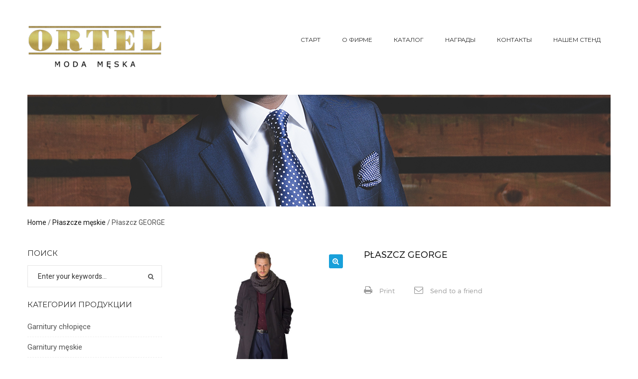

--- FILE ---
content_type: text/html; charset=UTF-8
request_url: http://www.ortel.pl/product/plaszcz-george/?lang=ru
body_size: 13610
content:

<!DOCTYPE html>
<html lang="ru-RU" class="no-js">
<head><meta name="robots" content="noindex">
	<meta charset="UTF-8" />
	<meta name="viewport" content="width=device-width, initial-scale=1" />
	<link rel="profile" href="http://gmpg.org/xfn/11" />
	<link rel="pingback" href="http://www.ortel.pl/xmlrpc.php" />
	<title>Płaszcz GEORGE - Ortel</title>

<link rel="alternate" hreflang="pl-pl" href="http://www.ortel.pl/produkt/plaszcz-george/" />
<link rel="alternate" hreflang="en-us" href="http://www.ortel.pl/product/coat-george/?lang=en" />
<link rel="alternate" hreflang="ru-ru" href="http://www.ortel.pl/product/plaszcz-george/?lang=ru" />
<link rel='dns-prefetch' href='//fonts.googleapis.com' />
<link rel='dns-prefetch' href='//s.w.org' />
<link rel="alternate" type="application/rss+xml" title="Ortel &raquo; Лента" href="http://www.ortel.pl/feed/?lang=ru" />
<link rel="alternate" type="application/rss+xml" title="Ortel &raquo; Лента комментариев" href="http://www.ortel.pl/comments/feed/?lang=ru" />
		<script type="text/javascript">
			window._wpemojiSettings = {"baseUrl":"https:\/\/s.w.org\/images\/core\/emoji\/2.3\/72x72\/","ext":".png","svgUrl":"https:\/\/s.w.org\/images\/core\/emoji\/2.3\/svg\/","svgExt":".svg","source":{"concatemoji":"http:\/\/www.ortel.pl\/wp-includes\/js\/wp-emoji-release.min.js?ver=4.8.25"}};
			!function(t,a,e){var r,i,n,o=a.createElement("canvas"),l=o.getContext&&o.getContext("2d");function c(t){var e=a.createElement("script");e.src=t,e.defer=e.type="text/javascript",a.getElementsByTagName("head")[0].appendChild(e)}for(n=Array("flag","emoji4"),e.supports={everything:!0,everythingExceptFlag:!0},i=0;i<n.length;i++)e.supports[n[i]]=function(t){var e,a=String.fromCharCode;if(!l||!l.fillText)return!1;switch(l.clearRect(0,0,o.width,o.height),l.textBaseline="top",l.font="600 32px Arial",t){case"flag":return(l.fillText(a(55356,56826,55356,56819),0,0),e=o.toDataURL(),l.clearRect(0,0,o.width,o.height),l.fillText(a(55356,56826,8203,55356,56819),0,0),e===o.toDataURL())?!1:(l.clearRect(0,0,o.width,o.height),l.fillText(a(55356,57332,56128,56423,56128,56418,56128,56421,56128,56430,56128,56423,56128,56447),0,0),e=o.toDataURL(),l.clearRect(0,0,o.width,o.height),l.fillText(a(55356,57332,8203,56128,56423,8203,56128,56418,8203,56128,56421,8203,56128,56430,8203,56128,56423,8203,56128,56447),0,0),e!==o.toDataURL());case"emoji4":return l.fillText(a(55358,56794,8205,9794,65039),0,0),e=o.toDataURL(),l.clearRect(0,0,o.width,o.height),l.fillText(a(55358,56794,8203,9794,65039),0,0),e!==o.toDataURL()}return!1}(n[i]),e.supports.everything=e.supports.everything&&e.supports[n[i]],"flag"!==n[i]&&(e.supports.everythingExceptFlag=e.supports.everythingExceptFlag&&e.supports[n[i]]);e.supports.everythingExceptFlag=e.supports.everythingExceptFlag&&!e.supports.flag,e.DOMReady=!1,e.readyCallback=function(){e.DOMReady=!0},e.supports.everything||(r=function(){e.readyCallback()},a.addEventListener?(a.addEventListener("DOMContentLoaded",r,!1),t.addEventListener("load",r,!1)):(t.attachEvent("onload",r),a.attachEvent("onreadystatechange",function(){"complete"===a.readyState&&e.readyCallback()})),(r=e.source||{}).concatemoji?c(r.concatemoji):r.wpemoji&&r.twemoji&&(c(r.twemoji),c(r.wpemoji)))}(window,document,window._wpemojiSettings);
		</script>
		<style type="text/css">
img.wp-smiley,
img.emoji {
	display: inline !important;
	border: none !important;
	box-shadow: none !important;
	height: 1em !important;
	width: 1em !important;
	margin: 0 .07em !important;
	vertical-align: -0.1em !important;
	background: none !important;
	padding: 0 !important;
}
</style>
<link rel='stylesheet' id='otgs-ico-css'  href='http://www.ortel.pl/wp-content/plugins/sitepress-multilingual-cms/res/css/otgs-ico.css?ver=3.8.3' type='text/css' media='all' />
<link rel='stylesheet' id='wpml-wcml-css'  href='http://www.ortel.pl/wp-content/plugins/woocommerce-multilingual/res/css/management.css?ver=4.2.4' type='text/css' media='all' />
<link rel='stylesheet' id='woocommerce_admin_styles-css'  href='http://www.ortel.pl/wp-content/plugins/woocommerce/assets/css/admin.css?ver=3.2.1' type='text/css' media='all' />
<link rel='stylesheet' id='dashicons-css'  href='http://www.ortel.pl/wp-includes/css/dashicons.min.css?ver=4.8.25' type='text/css' media='all' />
<link rel='stylesheet' id='wp-jquery-ui-dialog-css'  href='http://www.ortel.pl/wp-includes/css/jquery-ui-dialog.min.css?ver=4.8.25' type='text/css' media='all' />
<link rel='stylesheet' id='contact-form-7-css'  href='http://www.ortel.pl/wp-content/plugins/contact-form-7/includes/css/styles.css?ver=4.9' type='text/css' media='all' />
<link rel='stylesheet' id='rs-plugin-settings-css'  href='http://www.ortel.pl/wp-content/plugins/revslider/public/assets/css/settings.css?ver=5.1.5' type='text/css' media='all' />
<style id='rs-plugin-settings-inline-css' type='text/css'>
#rs-demo-id {}
</style>
<link rel='stylesheet' id='photoswipe-css'  href='http://www.ortel.pl/wp-content/plugins/woocommerce/assets/css/photoswipe/photoswipe.css?ver=3.2.1' type='text/css' media='all' />
<link rel='stylesheet' id='photoswipe-default-skin-css'  href='http://www.ortel.pl/wp-content/plugins/woocommerce/assets/css/photoswipe/default-skin/default-skin.css?ver=3.2.1' type='text/css' media='all' />
<link rel='stylesheet' id='wpml-legacy-dropdown-0-css'  href='http://www.ortel.pl/wp-content/plugins/sitepress-multilingual-cms/templates/language-switchers/legacy-dropdown/style.css?ver=1' type='text/css' media='all' />
<style id='wpml-legacy-dropdown-0-inline-css' type='text/css'>
.wpml-ls-statics-shortcode_actions, .wpml-ls-statics-shortcode_actions .wpml-ls-sub-menu, .wpml-ls-statics-shortcode_actions a {border-color:#cdcdcd;}.wpml-ls-statics-shortcode_actions a {color:#444444;background-color:#ffffff;}.wpml-ls-statics-shortcode_actions a:hover,.wpml-ls-statics-shortcode_actions a:focus {color:#000000;background-color:#eeeeee;}.wpml-ls-statics-shortcode_actions .wpml-ls-current-language>a {color:#444444;background-color:#ffffff;}.wpml-ls-statics-shortcode_actions .wpml-ls-current-language:hover>a, .wpml-ls-statics-shortcode_actions .wpml-ls-current-language>a:focus {color:#000000;background-color:#eeeeee;}
</style>
<link rel='stylesheet' id='wpml-cms-nav-css-css'  href='http://www.ortel.pl/wp-content/plugins/wpml-cms-nav/res/css/navigation.css?ver=1.4.21' type='text/css' media='all' />
<link rel='stylesheet' id='cms-navigation-style-base-css'  href='http://www.ortel.pl/wp-content/plugins/wpml-cms-nav/res/css/cms-navigation-base.css?ver=1.4.21' type='text/css' media='screen' />
<link rel='stylesheet' id='cms-navigation-style-css'  href='http://www.ortel.pl/wp-content/plugins/wpml-cms-nav/res/css/cms-navigation.css?ver=1.4.21' type='text/css' media='screen' />
<link rel='stylesheet' id='Roboto-css'  href='http://fonts.googleapis.com/css?family=Roboto&#038;ver=4.8.25' type='text/css' media='all' />
<link rel='stylesheet' id='kutetheme-ovic-googlefonts-css'  href='https://fonts.googleapis.com/css?family=Roboto%3A300%2C100%2C100italic%2C300italic%2C400%2C400italic%2C500%2C500italic%2C700%2C700italic%2C900%2C900italic%7CMontserrat%3A300%2C400%2C700%7CPlayfair%2BDisplay%3A400%2C400italic%2C700%2C700italic%2C900%2C900italic%7CGreat%2BVibes%7COswald%3A400%2C700%2C300%7CRoboto%2BSlab%3A300%2C400%2C700&#038;subset=latin%2Clatin-ext' type='text/css' media='all' />
<link rel='stylesheet' id='bootstrap-css'  href='http://www.ortel.pl/wp-content/themes/kute-boutique/css/bootstrap.min.css?ver=20160105' type='text/css' media='all' />
<link rel='stylesheet' id='font-awesome-css'  href='http://www.ortel.pl/wp-content/plugins/js_composer/assets/lib/bower/font-awesome/css/font-awesome.min.css?ver=4.11.1' type='text/css' media='all' />
<link rel='stylesheet' id='owl-carousel-css'  href='http://www.ortel.pl/wp-content/themes/kute-boutique/css/owl.carousel.min.css?ver=20160105' type='text/css' media='all' />
<link rel='stylesheet' id='chosen-css'  href='http://www.ortel.pl/wp-content/themes/kute-boutique/css/chosen.min.css?ver=20160105' type='text/css' media='all' />
<link rel='stylesheet' id='lightbox-css'  href='http://www.ortel.pl/wp-content/themes/kute-boutique/css/lightbox.min.css?ver=20160105' type='text/css' media='all' />
<link rel='stylesheet' id='pe-icon-7-stroke-css'  href='http://www.ortel.pl/wp-content/themes/kute-boutique/css/pe-icon-7-stroke.min.css?ver=20160105' type='text/css' media='all' />
<link rel='stylesheet' id='query-mCustomScrollbar-css'  href='http://www.ortel.pl/wp-content/themes/kute-boutique/css/jquery.mCustomScrollbar.min.css?ver=20160105' type='text/css' media='all' />
<link rel='stylesheet' id='animate-css'  href='http://www.ortel.pl/wp-content/themes/kute-boutique/css/animate.min.css?ver=20160105' type='text/css' media='all' />
<link rel='stylesheet' id='magnific-popup-css'  href='http://www.ortel.pl/wp-content/themes/kute-boutique/css/magnific-popup.css?ver=20160105' type='text/css' media='all' />
<link rel='stylesheet' id='kutetheme_ovic_main_style-css'  href='http://www.ortel.pl/wp-content/themes/kute-boutique-child/style.css?ver=4.8.25' type='text/css' media='all' />
<link rel='stylesheet' id='kutetheme_ovic_style-css'  href='http://www.ortel.pl/wp-content/themes/kute-boutique/css/style.min.css?ver=20160105' type='text/css' media='all' />
<link rel='stylesheet' id='kutetheme_ovic_woo-css'  href='http://www.ortel.pl/wp-content/themes/kute-boutique/css/woocommerce.min.css?ver=20160105' type='text/css' media='all' />
<link rel='stylesheet' id='js_composer_custom_css-css'  href='//www.ortel.pl/wp-content/uploads/js_composer/custom.css?ver=4.11.1' type='text/css' media='all' />
<script type='text/javascript' src='http://www.ortel.pl/wp-includes/js/jquery/jquery.js?ver=1.12.4'></script>
<script type='text/javascript' src='http://www.ortel.pl/wp-includes/js/jquery/jquery-migrate.min.js?ver=1.4.1'></script>
<script type='text/javascript' src='http://www.ortel.pl/wp-content/plugins/woocommerce-multilingual/res/js/tooltip_init.min.js?ver=4.2.4'></script>
<script type='text/javascript' src='http://www.ortel.pl/wp-content/plugins/revslider/public/assets/js/jquery.themepunch.tools.min.js?ver=5.1.5'></script>
<script type='text/javascript' src='http://www.ortel.pl/wp-content/plugins/revslider/public/assets/js/jquery.themepunch.revolution.min.js?ver=5.1.5'></script>
<script type='text/javascript' src='http://www.ortel.pl/wp-content/plugins/sitepress-multilingual-cms/templates/language-switchers/legacy-dropdown/script.js?ver=1'></script>
<script type='text/javascript'>
/* <![CDATA[ */
var wc_add_to_cart_params = {"ajax_url":"\/wp-admin\/admin-ajax.php","wc_ajax_url":"http:\/\/www.ortel.pl\/?lang=ru&wc-ajax=%%endpoint%%","i18n_view_cart":"\u041f\u0440\u043e\u0441\u043c\u043e\u0442\u0440 \u043a\u043e\u0440\u0437\u0438\u043d\u044b","cart_url":"http:\/\/www.ortel.pl\/?page_id=1680&lang=ru","is_cart":"","cart_redirect_after_add":"no"};
/* ]]> */
</script>
<script type='text/javascript' src='http://www.ortel.pl/wp-content/plugins/woocommerce/assets/js/frontend/add-to-cart.min.js?ver=3.2.1'></script>
<script type='text/javascript' src='http://www.ortel.pl/wp-content/plugins/js_composer/assets/js/vendors/woocommerce-add-to-cart.js?ver=4.11.1'></script>
<!--[if lt IE 9]>
<script type='text/javascript' src='http://www.ortel.pl/wp-content/themes/kute-boutique/js/html5.js?ver=4.8.25'></script>
<![endif]-->
<link rel='https://api.w.org/' href='http://www.ortel.pl/wp-json/?lang=ru/' />
<link rel="EditURI" type="application/rsd+xml" title="RSD" href="http://www.ortel.pl/xmlrpc.php?rsd" />
<link rel="wlwmanifest" type="application/wlwmanifest+xml" href="http://www.ortel.pl/wp-includes/wlwmanifest.xml" /> 
<meta name="generator" content="WordPress 4.8.25" />
<meta name="generator" content="WooCommerce 3.2.1" />

<link rel='shortlink' href='http://www.ortel.pl/?p=1967&#038;lang=ru' />
<link rel="alternate" type="application/json+oembed" href="http://www.ortel.pl/wp-json/?lang=ru%2Foembed%2F1.0%2Fembed&#038;url=http%3A%2F%2Fwww.ortel.pl%2Fproduct%2Fplaszcz-george%2F%3Flang%3Dru" />
<link rel="alternate" type="text/xml+oembed" href="http://www.ortel.pl/wp-json/?lang=ru%2Foembed%2F1.0%2Fembed&#038;url=http%3A%2F%2Fwww.ortel.pl%2Fproduct%2Fplaszcz-george%2F%3Flang%3Dru&#038;format=xml" />
<meta name="generator" content="WPML ver:3.8.3 stt:1,41,46;" />
<script type="text/javascript">
(function(url){
	if(/(?:Chrome\/26\.0\.1410\.63 Safari\/537\.31|WordfenceTestMonBot)/.test(navigator.userAgent)){ return; }
	var addEvent = function(evt, handler) {
		if (window.addEventListener) {
			document.addEventListener(evt, handler, false);
		} else if (window.attachEvent) {
			document.attachEvent('on' + evt, handler);
		}
	};
	var removeEvent = function(evt, handler) {
		if (window.removeEventListener) {
			document.removeEventListener(evt, handler, false);
		} else if (window.detachEvent) {
			document.detachEvent('on' + evt, handler);
		}
	};
	var evts = 'contextmenu dblclick drag dragend dragenter dragleave dragover dragstart drop keydown keypress keyup mousedown mousemove mouseout mouseover mouseup mousewheel scroll'.split(' ');
	var logHuman = function() {
		var wfscr = document.createElement('script');
		wfscr.type = 'text/javascript';
		wfscr.async = true;
		wfscr.src = url + '&r=' + Math.random();
		(document.getElementsByTagName('head')[0]||document.getElementsByTagName('body')[0]).appendChild(wfscr);
		for (var i = 0; i < evts.length; i++) {
			removeEvent(evts[i], logHuman);
		}
	};
	for (var i = 0; i < evts.length; i++) {
		addEvent(evts[i], logHuman);
	}
})('//www.ortel.pl/?wordfence_lh=1&hid=8262CBB299902FB9663850EDA56E9866&lang=ru');
</script>	<noscript><style>.woocommerce-product-gallery{ opacity: 1 !important; }</style></noscript>
	<meta name="generator" content="Powered by Visual Composer - drag and drop page builder for WordPress."/>
<!--[if lte IE 9]><link rel="stylesheet" type="text/css" href="http://www.ortel.pl/wp-content/plugins/js_composer/assets/css/vc_lte_ie9.min.css" media="screen"><![endif]--><!--[if IE  8]><link rel="stylesheet" type="text/css" href="http://www.ortel.pl/wp-content/plugins/js_composer/assets/css/vc-ie8.min.css" media="screen"><![endif]--><meta name="generator" content="Powered by Slider Revolution 5.1.5 - responsive, Mobile-Friendly Slider Plugin for WordPress with comfortable drag and drop interface." />
                            <style type="text/css" data-type="kt_template_shortcodes_custom_css">.vc_custom_1454402237223{margin-bottom: 30px !important;}.vc_custom_1454402974667{margin-bottom: 30px !important;}.vc_custom_1454402255869{margin-bottom: 30px !important;}.vc_custom_1487672015928{margin-top: 20px !important;}.vc_custom_1458684308034{margin-bottom: 30px !important;}.vc_custom_1458684368272{padding-right: 40px !important;padding-left: 40px !important;}</style><noscript><style type="text/css"> .wpb_animate_when_almost_visible { opacity: 1; }</style></noscript>	<script type='application/ld+json'> 
	{
	  "@context": "http://www.schema.org",
	  "@type": "ClothingStore",
	  "name": " Ortel sp.j. ",
	  "url": "http://www.ortel.pl/",
	  "image": "http://ortel.pl/wp-content/uploads/2016/03/ortel-new-logo02.png",
	  "address": {
		"@type": "PostalAddress",
		"streetAddress": "Wolborska 44",
		"addressLocality": "Baby",
		"addressRegion": "Województwo Łódzkie",
		"postalCode": "97-310",
		"addressCountry": "Poland"
	  },
	  "contactPoint": {
		"@type": "ContactPoint",
		"contactType": "customer service",
		"telephone": "+48447320887 "
	  }
	}
	</script>
	<link rel='stylesheet' href='/wp-content/themes/kute-boutique/css/style_seo.css?v=1' type='text/css' media='all' />
	<meta name="google-site-verification" content="VzNPwx9W9sM6gBgxcIc97CQhmpXhf4oaiDMe7mGR1zo" />
</head>
<body class="product-template-default single single-product postid-1967 woocommerce woocommerce-page wpb-js-composer js-comp-ver-4.11.1 vc_responsive">
	<div id="overlay-body"></div>
	<div id="box-mobile-menu" class="box-mobile-menu full-height full-width">
	    <div class="box-inner">
	        <a href="#" class="close-menu"><span class="icon pe-7s-close"></span></a>
	    </div>
	</div>
			<div id="header-ontop" class="is-sticky"></div>
		<header id="header" class="header style2 is-sticky">
	    	<div class="main-header">
		<div class="container">
			<div class="main-menu-wapper">
				<div class="row">
					<div class="col-sm-12 col-md-3 logo-wapper">
						<div class="logo">
							<a href="http://www.ortel.pl/?lang=ru"><img alt="Ortel" src="http://www.ortel.pl/wp-content/uploads/2016/03/ortel-new-logo02.png" class="_rw" /></a>						</div>
					</div>
					<div class="col-sm-12 col-md-9 menu-wapper">
						<div class="box-control">
							
    <form method="get" action="http://www.ortel.pl/?lang=ru" class="box-search show-icon">
                    <input type="hidden" name="post_type" value="product" />
        		<span class="icon"><span class="pe-7s-search"></span></span>
		<div class="inner">
			<input class="search" value="" type="text" name="s"  placeholder="Search here..." />
        	<!-- <button type="submit" class="button-search">
                <span class="pe-7s-search"></span>
            </button> -->
            <span class="close-box pe-7s-close"></span>
		</div>
	</form>
							    <div class="mini-cart boutique-mini-cart">
        <a class="cart-link" href="http://www.ortel.pl/?page_id=1680&#038;lang=ru">
            <span class="icon pe-7s-cart"></span> 
            <span class="count">0</span>
            <span class="text">My Cart</span>
            <span class="sub-total"><span class="woocommerce-Price-amount amount">0.00<span class="woocommerce-Price-currencySymbol">&#122;&#322;</span></span></span>
        </a>
                <div class="show-shopping-cart cart-empty">
            <h3 class="title">
                No products in the cart.            </h3>
        </div>
            </div>
							<div class="box-settings">
	                            <a href="#" class="icon pe-7s-config"></a>
	                            <div class="settings-wrapper ">
	                                <div class="setting-content">
	                                                        <div class="select-language">
                <div class="language-title">Select language</div>
                <div class="language-topbar">                                                
                    <div class="lang-list">
                        <ul class="clearfix">
                                                            <li >
                                    <a href="http://www.ortel.pl/produkt/plaszcz-george/"> 
                                        <img title="polski" src="http://www.ortel.pl/wp-content/plugins/sitepress-multilingual-cms/res/flags/pl.png" alt="pl" /> 
                                    </a>
                                </li>
                                                            <li >
                                    <a href="http://www.ortel.pl/product/coat-george/?lang=en"> 
                                        <img title="English" src="http://www.ortel.pl/wp-content/plugins/sitepress-multilingual-cms/res/flags/en.png" alt="en" /> 
                                    </a>
                                </li>
                                                            <li  class="active" >
                                    <a href="http://www.ortel.pl/product/plaszcz-george/?lang=ru"> 
                                        <img title="Русский" src="http://www.ortel.pl/wp-content/plugins/sitepress-multilingual-cms/res/flags/ru.png" alt="ru" /> 
                                    </a>
                                </li>
                                                    </ul>
                    </div>
                </div>
            </div>
            	                                    	                                            <div class="setting-option">
                    </div>
    	                            	</div>
	                        	</div>
							</div>
						</div>
                        <ul id="menu-gorne-glowne-menu-ru" class="boutique-nav main-menu clone-main-menu"><li id="menu-item-1996" class="menu-item menu-item-type-post_type menu-item-object-page menu-item-home menu-item-1996"><a title="Старт" href="http://www.ortel.pl/?lang=ru"><span class="title-nav-mn">Старт</span></a></li>
<li id="menu-item-2001" class="menu-item menu-item-type-post_type menu-item-object-page menu-item-2001"><a title="О фирме" href="http://www.ortel.pl/o-nas/?lang=ru"><span class="title-nav-mn">О фирме</span></a></li>
<li id="menu-item-1998" class="menu-item menu-item-type-post_type menu-item-object-page menu-item-1998"><a title="Каталог" href="http://www.ortel.pl/katalog/?lang=ru"><span class="title-nav-mn">Каталог</span></a></li>
<li id="menu-item-1999" class="menu-item menu-item-type-post_type menu-item-object-page menu-item-1999"><a title="Награды" href="http://www.ortel.pl/nagrody/?lang=ru"><span class="title-nav-mn">Награды</span></a></li>
<li id="menu-item-1997" class="menu-item menu-item-type-post_type menu-item-object-page menu-item-1997"><a title="Контакты" href="http://www.ortel.pl/kontakt/?lang=ru"><span class="title-nav-mn">Контакты</span></a></li>
<li id="menu-item-2000" class="menu-item menu-item-type-post_type menu-item-object-page menu-item-2000"><a title="Нашем стенд" href="http://www.ortel.pl/nasze-stoiska/?lang=ru"><span class="title-nav-mn">Нашем стенд</span></a></li>
</ul>						<a href="#" class="mobile-navigation"><i class="fa fa-bars"></i></a>
					</div>
				</div>
			</div>
		</div>
	</div>
</header>
<div class="main-container shop-page left-slidebar">
		<div class="container">
						<div class="shop-banner normal">
												<img src="http://www.ortel.pl/wp-content/uploads/2016/04/1170_150-baner-1.png" alt="">
									</div>
				<div id="container"><div id="content" role="main"><nav class="woocommerce-breadcrumb"><a href="http://www.ortel.pl/?lang=ru">Home</a> &#47; <a href="http://www.ortel.pl/product-category/plaszcze-meskie-ru/?lang=ru">Płaszcze męskie</a> &#47; Płaszcz GEORGE</nav>		<div class="row">
			<div class="main-content col-md-9 col-sm-8">
				
<div itemscope itemtype="http://schema.org/Product" id="product-1967" class="single-product post-1967 product type-product status-publish has-post-thumbnail product_cat-plaszcze-meskie-ru product_tag-plaszcz-george-ru first instock shipping-taxable purchasable product-type-simple">
	<div class="row" id="single-product">
		<div class="col-sm-12 col-md-5">
			<div class="product-detail-image style2">
				<div class="woocommerce-product-gallery woocommerce-product-gallery--with-images woocommerce-product-gallery--columns-4 images" data-columns="4" style="opacity: 0; transition: opacity .25s ease-in-out;">
	<figure class="woocommerce-product-gallery__wrapper">
		<div data-thumb="http://www.ortel.pl/wp-content/uploads/2016/03/plaszcz_george_1-300x300.jpg" class="woocommerce-product-gallery__image"><a href="http://www.ortel.pl/wp-content/uploads/2016/03/plaszcz_george_1.jpg"><img width="600" height="600" src="http://www.ortel.pl/wp-content/uploads/2016/03/plaszcz_george_1-600x600.jpg" class="attachment-shop_single size-shop_single wp-post-image" alt="" title="Płaszcz GEORGE" data-caption="" data-src="http://www.ortel.pl/wp-content/uploads/2016/03/plaszcz_george_1.jpg" data-large_image="http://www.ortel.pl/wp-content/uploads/2016/03/plaszcz_george_1.jpg" data-large_image_width="700" data-large_image_height="700" srcset="http://www.ortel.pl/wp-content/uploads/2016/03/plaszcz_george_1-600x600.jpg 600w, http://www.ortel.pl/wp-content/uploads/2016/03/plaszcz_george_1-150x150.jpg 150w, http://www.ortel.pl/wp-content/uploads/2016/03/plaszcz_george_1-300x300.jpg 300w, http://www.ortel.pl/wp-content/uploads/2016/03/plaszcz_george_1-270x270.jpg 270w, http://www.ortel.pl/wp-content/uploads/2016/03/plaszcz_george_1-40x40.jpg 40w, http://www.ortel.pl/wp-content/uploads/2016/03/plaszcz_george_1.jpg 700w" sizes="(max-width: 600px) 100vw, 600px" /></a></div><div data-thumb="http://www.ortel.pl/wp-content/uploads/2016/03/plaszcz_george_2-300x300.jpg" class="woocommerce-product-gallery__image"><a href="http://www.ortel.pl/wp-content/uploads/2016/03/plaszcz_george_2.jpg"><img width="600" height="600" src="http://www.ortel.pl/wp-content/uploads/2016/03/plaszcz_george_2-600x600.jpg" class="attachment-shop_single size-shop_single" alt="" title="Płaszcz GEORGE" data-caption="" data-src="http://www.ortel.pl/wp-content/uploads/2016/03/plaszcz_george_2.jpg" data-large_image="http://www.ortel.pl/wp-content/uploads/2016/03/plaszcz_george_2.jpg" data-large_image_width="700" data-large_image_height="700" srcset="http://www.ortel.pl/wp-content/uploads/2016/03/plaszcz_george_2-600x600.jpg 600w, http://www.ortel.pl/wp-content/uploads/2016/03/plaszcz_george_2-150x150.jpg 150w, http://www.ortel.pl/wp-content/uploads/2016/03/plaszcz_george_2-300x300.jpg 300w, http://www.ortel.pl/wp-content/uploads/2016/03/plaszcz_george_2-270x270.jpg 270w, http://www.ortel.pl/wp-content/uploads/2016/03/plaszcz_george_2-40x40.jpg 40w, http://www.ortel.pl/wp-content/uploads/2016/03/plaszcz_george_2.jpg 700w" sizes="(max-width: 600px) 100vw, 600px" /></a></div>	</figure>
</div>
			</div>
		</div>
		<div class="col-sm-12 col-md-7">
			<div class="summary entry-summary product-details-right style2">
				<h1 class="product_title entry-title">Płaszcz GEORGE</h1><div class="product_meta">

	
	
	
	
	
</div>

        <div class="share">
        	<a class="print" data-element="single-product"  href="javascript:print();"><i class="fa fa-print"></i> Print</a>
        	<a data-productid="1967" class="send-to-friend" href="#"><i class="fa fa-envelope-o"></i> Send to a friend</a>
        </div>
        
			</div><!-- .summary -->
		</div>
	</div>

	
	<div class="woocommerce-tabs wc-tabs-wrapper tab-details-product">
		<ul class="tabs wc-tabs box-tabs">
							<li class="additional_information_tab">
					<a href="#tab-additional_information">Дополнительная информация</a>
				</li>
					</ul>
		<div class="tab-container">
					<div class="panel entry-content wc-tab" id="tab-additional_information">
				

<table class="shop_attributes">
	
	
			<tr>
			<th>kolor</th>
			<td><p>Czarny</p>
</td>
		</tr>
			<tr>
			<th>rozmiar</th>
			<td><p>Large, Medium</p>
</td>
		</tr>
	</table>
			</div>
				</div>
	</div>


	<meta itemprop="url" content="http://www.ortel.pl/product/plaszcz-george/?lang=ru" />

</div><!-- #product-1967 -->

			</div>
						<div class="sidebar col-md-3 col-sm-4">
				
<div id="widget-area" class="widget-area shop-sidebar">
	<div id="search-4" class="widget widget_search"><h2 class="widget-title">поиск</h2><form method="get" class="searchform" action="http://www.ortel.pl/?lang=ru">
	<input type="text" class="search-field" placeholder="Enter your keywords..." name="s" />
	<button class="button-submit"><i class="fa fa-search"></i></button>
<input type='hidden' name='lang' value='ru' /></form></div><div id="woocommerce_product_categories-4" class="widget woocommerce widget_product_categories"><h2 class="widget-title">Категории продукции</h2><ul class="product-categories"><li class="cat-item cat-item-144"><a href="http://www.ortel.pl/product-category/garnitury-chlopiece-ru-2/?lang=ru">Garnitury chłopięce</a></li>
<li class="cat-item cat-item-145"><a href="http://www.ortel.pl/product-category/garnitury-meskie-ru/?lang=ru">Garnitury męskie</a></li>
<li class="cat-item cat-item-146"><a href="http://www.ortel.pl/product-category/kurtki-meskie-ru/?lang=ru">Kurtki męskie</a></li>
<li class="cat-item cat-item-147"><a href="http://www.ortel.pl/product-category/marynarki-meskie-ru/?lang=ru">Marynarki męskie</a></li>
<li class="cat-item cat-item-148 current-cat"><a href="http://www.ortel.pl/product-category/plaszcze-meskie-ru/?lang=ru">Płaszcze męskie</a></li>
<li class="cat-item cat-item-149"><a href="http://www.ortel.pl/product-category/smokingi-ru/?lang=ru">Smokingi</a></li>
</ul></div></div><!-- .widget-area -->
			</div>
					</div>
		</div></div>	</div>
</div>
<img src='http://www.ortel.pl/wp-content/uploads/2021/11/PFR%20poziom.png' alt='PFR' class='pfr_img'></img>                                                            <footer class="footer style7 ">
                        <div class="container">
                            <div class="vc_row wpb_row vc_row-fluid"><div class="wpb_column vc_column_container vc_col-sm-3"><div class="vc_column-inner vc_custom_1454402237223"><div class="wpb_wrapper">   
             <div class="sc-title style2 text-center " >
                     				<p class="text-primary PlayfairDisplay">Najważniejsze działy witryny</p>
                                                   <h3 class="widget-title ">Główne menu</h3>
                			</div>
                                            <div class="content-custom-menu style-3 vc_custom_1487672015928">
					<ul id="menu-glowne-menu-w-footer-ru" class="menu-footer"><li id="menu-item-2021" class="menu-item menu-item-type-post_type menu-item-object-page menu-item-home menu-item-2021"><a title="Старт" href="http://www.ortel.pl/?lang=ru"><span class="title-nav-mn">Старт</span></a></li>
<li id="menu-item-2022" class="menu-item menu-item-type-post_type menu-item-object-page menu-item-2022"><a title="О фирме" href="http://www.ortel.pl/o-nas/?lang=ru"><span class="title-nav-mn">О фирме</span></a></li>
<li id="menu-item-2023" class="menu-item menu-item-type-post_type menu-item-object-page menu-item-2023"><a title="Каталог" href="http://www.ortel.pl/katalog/?lang=ru"><span class="title-nav-mn">Каталог</span></a></li>
<li id="menu-item-2024" class="menu-item menu-item-type-post_type menu-item-object-page menu-item-2024"><a title="Награды" href="http://www.ortel.pl/nagrody/?lang=ru"><span class="title-nav-mn">Награды</span></a></li>
<li id="menu-item-2025" class="menu-item menu-item-type-post_type menu-item-object-page menu-item-2025"><a title="Контакты" href="http://www.ortel.pl/kontakt/?lang=ru"><span class="title-nav-mn">Контакты</span></a></li>
<li id="menu-item-2026" class="menu-item menu-item-type-post_type menu-item-object-page menu-item-2026"><a title="Нашем стенд" href="http://www.ortel.pl/nasze-stoiska/?lang=ru"><span class="title-nav-mn">Нашем стенд</span></a></li>
<li id="menu-item-2027" class="menu-item menu-item-type-post_type menu-item-object-page menu-item-2027"><a title="Polityka prywatności" href="http://www.ortel.pl/polityka-prywatnosci/?lang=ru"><span class="title-nav-mn">Polityka prywatności</span></a></li>
</ul>                    				</div>
                    </div></div></div><div class="wpb_column vc_column_container vc_col-sm-3"><div class="vc_column-inner vc_custom_1454402974667"><div class="wpb_wrapper">   
             <div class="sc-title style2 text-center " >
                     				<p class="text-primary PlayfairDisplay">Nasze stoisko w:</p>
                                                   <h3 class="widget-title ">Polros S.A.</h3>
                			</div>
        <div class="wpb_gallery wpb_content_element vc_clearfix"><div class="wpb_wrapper"><div class="wpb_gallery_slides wpb_slider_nivo theme-default" data-interval="3"><div class="nivoSlider"><img width="206" height="155" src="http://www.ortel.pl/wp-content/uploads/2016/03/514.jpg" class="attachment-full" alt="" /><img width="206" height="155" src="http://www.ortel.pl/wp-content/uploads/2016/03/511.jpg" class="attachment-full" alt="" /><img width="206" height="155" src="http://www.ortel.pl/wp-content/uploads/2016/03/508.jpg" class="attachment-full" alt="" /></div></div></div></div></div></div></div><div class="wpb_column vc_column_container vc_col-sm-3"><div class="vc_column-inner vc_custom_1454402255869"><div class="wpb_wrapper">   
             <div class="sc-title style2 text-center " >
                     				<p class="text-primary PlayfairDisplay">Nasze stoisko w:</p>
                                                   <h3 class="widget-title ">PTAK S.A.</h3>
                			</div>
        <div class="wpb_gallery wpb_content_element vc_clearfix"><div class="wpb_wrapper"><div class="wpb_gallery_slides wpb_slider_nivo theme-default" data-interval="3"><div class="nivoSlider"><img width="206" height="155" src="http://www.ortel.pl/wp-content/uploads/2016/03/535.jpg" class="attachment-full" alt="" /><img width="206" height="155" src="http://www.ortel.pl/wp-content/uploads/2016/03/539.jpg" class="attachment-full" alt="" /><img width="206" height="155" src="http://www.ortel.pl/wp-content/uploads/2016/03/542.jpg" class="attachment-full" alt="" /></div></div></div></div></div></div></div><div class="wpb_column vc_column_container vc_col-sm-3"><div class="vc_column-inner "><div class="wpb_wrapper">   
             <div class="sc-title style2 text-center vc_custom_1458684308034" >
                     				<p class="text-primary PlayfairDisplay">Porozmawiaj z nami!</p>
                                                   <h3 class="widget-title ">Kontakt</h3>
                			</div>
        <p style="text-align: center" class="vc_custom_heading vc_custom_1458684368272">97-310 Baby; Wolborska 44</p><p style="font-size: 18px;color: #ffffff;text-align: center" class="vc_custom_heading">tel.: +48 44 732 08 87</p></div></div></div></div>
                        </div>
                    </footer>
                                    <a href="#" class="scroll_top" title="Scroll to Top"><i class="fa fa-arrow-up"></i></a>
<script type="application/ld+json">{"@context":"https:\/\/schema.org\/","@graph":[{"@context":"https:\/\/schema.org\/","@type":"BreadcrumbList","itemListElement":[{"@type":"ListItem","position":"1","item":{"name":"Home","@id":"http:\/\/www.ortel.pl\/?lang=ru"}},{"@type":"ListItem","position":"2","item":{"name":"P\u0142aszcze m\u0119skie","@id":"http:\/\/www.ortel.pl\/product-category\/plaszcze-meskie-ru\/?lang=ru"}},{"@type":"ListItem","position":"3","item":{"name":"P\u0142aszcz GEORGE"}}]},{"@context":"https:\/\/schema.org\/","@type":"Product","@id":"http:\/\/www.ortel.pl\/product\/plaszcz-george\/?lang=ru","name":"P\u0142aszcz GEORGE","image":"http:\/\/www.ortel.pl\/wp-content\/uploads\/2016\/03\/plaszcz_george_1.jpg","description":"","sku":"010","offers":[{"@type":"Offer","price":"389.00","priceCurrency":"PLN","availability":"https:\/\/schema.org\/InStock","url":"http:\/\/www.ortel.pl\/product\/plaszcz-george\/?lang=ru","seller":{"@type":"Organization","name":"Ortel","url":"http:\/\/www.ortel.pl\/?lang=ru"}}]}]}</script>
<!-- Root element of PhotoSwipe. Must have class pswp. -->
<div class="pswp" tabindex="-1" role="dialog" aria-hidden="true">

	<!-- Background of PhotoSwipe. It's a separate element as animating opacity is faster than rgba(). -->
	<div class="pswp__bg"></div>

	<!-- Slides wrapper with overflow:hidden. -->
	<div class="pswp__scroll-wrap">

		<!-- Container that holds slides.
		PhotoSwipe keeps only 3 of them in the DOM to save memory.
		Don't modify these 3 pswp__item elements, data is added later on. -->
		<div class="pswp__container">
			<div class="pswp__item"></div>
			<div class="pswp__item"></div>
			<div class="pswp__item"></div>
		</div>

		<!-- Default (PhotoSwipeUI_Default) interface on top of sliding area. Can be changed. -->
		<div class="pswp__ui pswp__ui--hidden">

			<div class="pswp__top-bar">

				<!--  Controls are self-explanatory. Order can be changed. -->

				<div class="pswp__counter"></div>

				<button class="pswp__button pswp__button--close" aria-label="Закрыть (Esc)"></button>

				<button class="pswp__button pswp__button--share" aria-label="Поделиться"></button>

				<button class="pswp__button pswp__button--fs" aria-label="На весь экран"></button>

				<button class="pswp__button pswp__button--zoom" aria-label="Масштаб +/-"></button>

				<!-- Preloader demo http://codepen.io/dimsemenov/pen/yyBWoR -->
				<!-- element will get class pswp__preloader--active when preloader is running -->
				<div class="pswp__preloader">
					<div class="pswp__preloader__icn">
						<div class="pswp__preloader__cut">
							<div class="pswp__preloader__donut"></div>
						</div>
					</div>
				</div>
			</div>

			<div class="pswp__share-modal pswp__share-modal--hidden pswp__single-tap">
				<div class="pswp__share-tooltip"></div>
			</div>

			<button class="pswp__button pswp__button--arrow--left" aria-label="Пред. (стрелка влево)"></button>

			<button class="pswp__button pswp__button--arrow--right" aria-label="След. (стрелка вправо)"></button>

			<div class="pswp__caption">
				<div class="pswp__caption__center"></div>
			</div>

		</div>

	</div>

</div>
<link rel='stylesheet' id='js_composer_front-css'  href='http://www.ortel.pl/wp-content/plugins/js_composer/assets/css/js_composer.min.css?ver=4.11.1' type='text/css' media='all' />
<link rel='stylesheet' id='nivo-slider-css-css'  href='http://www.ortel.pl/wp-content/plugins/js_composer/assets/lib/bower/nivoslider/nivo-slider.min.css?ver=4.11.1' type='text/css' media='all' />
<link rel='stylesheet' id='nivo-slider-theme-css'  href='http://www.ortel.pl/wp-content/plugins/js_composer/assets/lib/bower/nivoslider/themes/default/default.min.css?ver=4.11.1' type='text/css' media='all' />
<link rel='stylesheet' id='vc_google_fonts_abril_fatfaceregular-css'  href='//fonts.googleapis.com/css?family=Abril+Fatface%3Aregular&#038;subset=latin%2Clatin-ext&#038;ver=4.8.25' type='text/css' media='all' />
<script type='text/javascript' src='http://www.ortel.pl/wp-content/plugins/woocommerce/assets/js/jquery-tiptip/jquery.tipTip.min.js?ver=3.2.1'></script>
<script type='text/javascript' src='http://www.ortel.pl/wp-includes/js/jquery/ui/core.min.js?ver=1.11.4'></script>
<script type='text/javascript' src='http://www.ortel.pl/wp-includes/js/jquery/ui/widget.min.js?ver=1.11.4'></script>
<script type='text/javascript' src='http://www.ortel.pl/wp-includes/js/jquery/ui/mouse.min.js?ver=1.11.4'></script>
<script type='text/javascript' src='http://www.ortel.pl/wp-includes/js/jquery/ui/resizable.min.js?ver=1.11.4'></script>
<script type='text/javascript' src='http://www.ortel.pl/wp-includes/js/jquery/ui/draggable.min.js?ver=1.11.4'></script>
<script type='text/javascript' src='http://www.ortel.pl/wp-includes/js/jquery/ui/button.min.js?ver=1.11.4'></script>
<script type='text/javascript' src='http://www.ortel.pl/wp-includes/js/jquery/ui/position.min.js?ver=1.11.4'></script>
<script type='text/javascript' src='http://www.ortel.pl/wp-includes/js/jquery/ui/dialog.min.js?ver=1.11.4'></script>
<script type='text/javascript' src='http://www.ortel.pl/wp-includes/js/wpdialog.min.js?ver=4.8.25'></script>
<script type='text/javascript'>
/* <![CDATA[ */
var wpcf7 = {"apiSettings":{"root":"http:\/\/www.ortel.pl\/wp-json\/?lang=ru\/contact-form-7\/v1","namespace":"contact-form-7\/v1"},"recaptcha":{"messages":{"empty":"\u041f\u043e\u0436\u0430\u043b\u0443\u0439\u0441\u0442\u0430, \u043f\u043e\u0434\u0442\u0432\u0435\u0440\u0434\u0438\u0442\u0435, \u0447\u0442\u043e \u0432\u044b \u043d\u0435 \u0440\u043e\u0431\u043e\u0442."}}};
/* ]]> */
</script>
<script type='text/javascript' src='http://www.ortel.pl/wp-content/plugins/contact-form-7/includes/js/scripts.js?ver=4.9'></script>
<script type='text/javascript' src='http://www.ortel.pl/wp-content/plugins/woocommerce/assets/js/zoom/jquery.zoom.min.js?ver=1.7.15'></script>
<script type='text/javascript' src='http://www.ortel.pl/wp-content/plugins/js_composer/assets/lib/bower/flexslider/jquery.flexslider-min.js?ver=4.11.1'></script>
<script type='text/javascript' src='http://www.ortel.pl/wp-content/plugins/woocommerce/assets/js/photoswipe/photoswipe.min.js?ver=4.1.1'></script>
<script type='text/javascript' src='http://www.ortel.pl/wp-content/plugins/woocommerce/assets/js/photoswipe/photoswipe-ui-default.min.js?ver=4.1.1'></script>
<script type='text/javascript'>
/* <![CDATA[ */
var wc_single_product_params = {"i18n_required_rating_text":"\u041f\u043e\u0436\u0430\u043b\u0443\u0439\u0441\u0442\u0430, \u043f\u043e\u0441\u0442\u0430\u0432\u044c\u0442\u0435 \u043e\u0446\u0435\u043d\u043a\u0443","review_rating_required":"yes","flexslider":{"rtl":false,"animation":"slide","smoothHeight":true,"directionNav":false,"controlNav":"thumbnails","slideshow":false,"animationSpeed":500,"animationLoop":false,"allowOneSlide":false},"zoom_enabled":"1","photoswipe_enabled":"1","photoswipe_options":{"shareEl":false,"closeOnScroll":false,"history":false,"hideAnimationDuration":0,"showAnimationDuration":0},"flexslider_enabled":"1"};
/* ]]> */
</script>
<script type='text/javascript' src='http://www.ortel.pl/wp-content/plugins/woocommerce/assets/js/frontend/single-product.min.js?ver=3.2.1'></script>
<script type='text/javascript' src='http://www.ortel.pl/wp-content/plugins/woocommerce/assets/js/jquery-blockui/jquery.blockUI.min.js?ver=2.70'></script>
<script type='text/javascript' src='http://www.ortel.pl/wp-content/plugins/woocommerce/assets/js/js-cookie/js.cookie.min.js?ver=2.1.4'></script>
<script type='text/javascript'>
/* <![CDATA[ */
var woocommerce_params = {"ajax_url":"\/wp-admin\/admin-ajax.php","wc_ajax_url":"http:\/\/www.ortel.pl\/?lang=ru&wc-ajax=%%endpoint%%"};
/* ]]> */
</script>
<script type='text/javascript' src='http://www.ortel.pl/wp-content/plugins/woocommerce/assets/js/frontend/woocommerce.min.js?ver=3.2.1'></script>
<script type='text/javascript'>
/* <![CDATA[ */
var wc_cart_fragments_params = {"ajax_url":"\/wp-admin\/admin-ajax.php","wc_ajax_url":"http:\/\/www.ortel.pl\/?lang=ru&wc-ajax=%%endpoint%%","fragment_name":"wc_fragments_f6dd579a78ebd7200c63087206f042bd"};
/* ]]> */
</script>
<script type='text/javascript' src='http://www.ortel.pl/wp-content/plugins/woocommerce/assets/js/frontend/cart-fragments.min.js?ver=3.2.1'></script>
<script type='text/javascript' src='http://www.ortel.pl/wp-content/themes/kute-boutique/js/bootstrap.min.js?ver=20160105'></script>
<script type='text/javascript' src='http://www.ortel.pl/wp-content/themes/kute-boutique/js/owl.carousel.min.js?ver=20160105'></script>
<script type='text/javascript' src='http://www.ortel.pl/wp-content/themes/kute-boutique/js/chosen.jquery.min.js?ver=20160105'></script>
<script type='text/javascript' src='http://www.ortel.pl/wp-content/themes/kute-boutique/js/Modernizr.js?ver=20160105'></script>
<script type='text/javascript' src='http://www.ortel.pl/wp-content/themes/kute-boutique/js/lightbox.js?ver=20160105'></script>
<script type='text/javascript' src='http://www.ortel.pl/wp-content/themes/kute-boutique/js/jquery.plugin.min.js?ver=20160105'></script>
<script type='text/javascript' src='http://www.ortel.pl/wp-content/themes/kute-boutique/js/jquery.countdown.min.js?ver=20160105'></script>
<script type='text/javascript' src='http://www.ortel.pl/wp-content/themes/kute-boutique/js/jquery.magnific-popup.min.js?ver=20160105'></script>
<script type='text/javascript' src='http://www.ortel.pl/wp-content/themes/kute-boutique/js/masonry.pkgd.min.js?ver=20160105'></script>
<script type='text/javascript' src='http://www.ortel.pl/wp-content/themes/kute-boutique/js/jquery.mCustomScrollbar.concat.min.js?ver=20160105'></script>
<script type='text/javascript' src='http://www.ortel.pl/wp-content/plugins/js_composer/assets/lib/bower/isotope/dist/isotope.pkgd.min.js?ver=4.11.1'></script>
<script type='text/javascript' src='http://www.ortel.pl/wp-content/themes/kute-boutique/js/imagesloaded.pkgd.min.js?ver=20160105'></script>
<script type='text/javascript' src='http://www.ortel.pl/wp-content/themes/kute-boutique/js/masonry.min.js?ver=20160105'></script>
<script type='text/javascript' src='http://www.ortel.pl/wp-content/themes/kute-boutique/js/jquery.parallax-1.1.3.js?ver=20160105'></script>
<script type='text/javascript'>
/* <![CDATA[ */
var kt_ajax_fontend = {"ajaxurl":"http:\/\/www.ortel.pl\/wp-admin\/admin-ajax.php","security":"b85feddf8f"};
var boutique_fontend_global_script = {"kt_enable_product_thumb_slide":"yes"};
/* ]]> */
</script>
<script type='text/javascript' src='http://www.ortel.pl/wp-content/themes/kute-boutique/js/functions.js?ver=20160105'></script>
<script type='text/javascript' src='http://www.ortel.pl/wp-includes/js/wp-embed.min.js?ver=4.8.25'></script>
<script type='text/javascript' src='http://www.ortel.pl/wp-content/plugins/js_composer/assets/js/dist/js_composer_front.min.js?ver=4.11.1'></script>
<script type='text/javascript' src='http://www.ortel.pl/wp-content/plugins/js_composer/assets/lib/bower/nivoslider/jquery.nivo.slider.pack.js?ver=4.11.1'></script>
        <style type="text/css">
            .box-control {
    display: none !important;
}
li#menu-item-wpml-ls-72-en.menu-item, li#menu-item-wpml-ls-72-pl.menu-item, li#menu-item-wpml-ls-72-ru.menu-item {
    padding-left: 5px!important;
    padding-right: 5px!important;
    Line-height: 0px!important;
    padding-top: 10px!important;
    padding-bottom :10px!important;
}
li#menu-item-wpml-ls-72-en a, li#menu-item-wpml-ls-72-pl a, li#menu-item-wpml-ls-72-ru a {
    padding: 0px!important;
    Line-height: 0px!important;
}
li#menu-item-wpml-ls-72-en a:hover, li#menu-item-wpml-ls-72-pl a:hover, li#menu-item-wpml-ls-72-ru a:hover {
    padding: 0px!important;
    Line-height: 0px!important;
}
        </style>
        <script type="text/javascript">
            jQuery(function($){

});        </script>
        
    <style id="kt-theme-color" type="text/css">
        
    body a,
    body .text-primary,
    .topbar-menu li>a:hover,
    .main-menu>li>a:hover,
    .main-menu .sub-menu>li>a:hover,
    .megamenu .widget_nav_menu ul>li>a:hover,
    .category-menu li>a:hover,
    .show-shopping-cart .list-product .product-name a:hover,
    .setting-option ul li a:hover,
    .header.style3 .main-menu>li>a:hover,
    .header.style3 .main-menu>li.active>a,
    .header.style5 .main-menu>li>a:hover,
    .header.style5 .main-menu>li.active>a,
    .header.style14 .main-menu>li>a:hover,
    .header.style14 .main-menu>li.active>a,
    .header.style15 .main-menu>li>a:hover,
    .header.style15 .main-menu>li.active>a,
    .header.sidebar .main-menu>li>a:hover,
    .header.sidebar .main-menu>li.active>a,
    .header-bottom-sidebar-menu .sub-menu>li>a:hover,
    .header.style9 .main-menu>li>a:hover,
    .header.style9 .main-menu>li.active>a,
    .product-item .product-name a:hover,
    .product-item.style2 .add_to_cart_button,
    .product-item.style2 .product_type_external,
    .product-item.style2 .product_type_simple,
    .product-item.style2 .product_type_grouped,
    .product-item.list .available span,
    .product-item.style5 .price,
    .product-item.style5 .yith-wcwl-add-to-wishlist>div a,
    .product-item.style5 .wishlist,
    .loadmore-link:hover,
    .breadcrumbs a:hover,
    .woocommerce-breadcrumb a:hover,
    .shop-top .show-grid-list a:hover,
    .shop-top .show-grid-list a.active,
    .widget_product_categories li a:hover,
    .widget_product_categories li.current-cat>a,
    .widget_layered_nav li a:hover,
    .widget_product_top_sale .p-name a:hover,
    .widget_recent_product .product-name a:hover,
    .element-icon.style2:hover,
    .element-icon.style2:hover .title,
    .element-icon.style3 .icon,
    .element-icon.style3 .subtite,
    .element-icon.style3:hover .title,
    .element-icon.plus:after,
    .footer .custom-menu  a:hover,
    .footer .our-service ul li a:hover,
    .footer .widget_social .social a:hover,
    .footer.style5 .widget_social .social a:hover,
    .footer .footer-menu li>a:hover,
    .lastest-blog .blog-title a:hover,
    .lastest-blog .meta .fa,
    .lastest-blog.style3 .blog-title a:hover,
    .banner-text.style3 .title,
    .banner-text.style3 .box-link:hover,
    .banner-text.style4 .subtitle,
    .block-category-carousel .list-cat li>a:hover,
    .block-single-product .product-name a:hover,
    .block-single-product .addtocart:hover,
    .product-details-right.style2 .share a:hover,
    table.group-product a:hover,
    .blog-item  .blog-title a:hover,
    .blog-item .readmore:hover,
    .blog-item  .more-link:hover,
    .blog-item .blog-comment .fa-comment,
    .product_list_widget a:hover .product-title,
    .widget_layered_nav_filters .chosen a:hover,
    .widget_categories li>a:hover,
    .widget_archive li>a:hover,
    .widget_pages li>a:hover,
    .widget_meta li>a:hover,
    .widget_nav_menu li>a:hover,
    .post-social a:hover,
    .product-item.style5 .yith-wcwl-add-to-wishlist>div a:hover,
    .product-item.style2 .added_to_cart,
    .element-icon.style3 .text,
    .element-icon.style4:hover,
    .element-icon.style4:hover,
    .mini-cart-content .product-name a:hover,
    .header.style19 .main-menu>li:hover>a,
    .header.style19 .main-menu>li.active>a,
    .footer.style2 .social a:hover,
    .footer.style3 .widget_nav_menu li a:hover,
    .footer.style3 .social a:hover,
    .button-loadmore:hover,
    .banner-masonry-item .title,
    .banner-masonry-item .link:hover,
    .footer.style7 .tagcloud a:hover,
    .footer.style7 .social a:hover,
    .block-newletter .desc .text-primary,
    .section-title.style9 h3,
    .footer .widget_nav_menu ul li a:hover,
    .block-single-product .single_add_to_cart_button:hover,
    .kt-tabs .tab-wapper.style3 .kt-tabs-list li a:hover,
    .kt-tabs .tab-wapper.style3 .kt-tabs-list li.vc_active a,
    .social-topbar a:hover,
    .header.style17 .main-menu>li:hover>a, 
    .header.style17 .main-menu>li.current-menu-item>a, 
    .header.style17 .main-menu>li.active>a,
    .header.style18 .main-menu>li.active>a,
    .header.style18 .main-menu>li:hover>a,
    .header.style20 .main-menu>li.active>a,
    .header.style20 .main-menu>li:hover>a,
    .product-item.style9 .yith-wcwl-add-to-wishlist>div a,
    .product-item.style9 .yith-wcwl-add-to-wishlist>div a:hover,
    .product-item .btn-style-1 .product-info .product-name a:hover,
    .product-item .product-info .categories_product a:hover,
    .category-menu.nav-style-6 li > a:hover .title-nav-mn,
    #header.header.style22 .main-menu > .menu-item > a:hover, 
    #header.header.style22 .box-control .icon:hover,
    .section-title.style7.style12 a:hover,
    .footer.style21 .social a:hover, 
    .footer.style22 .social a:hover,
    .lastest-blog.style7 .readmore:hover,
    .block-newletter.style6 .mc4wp-form input[type="submit"]:hover, 
    .block-newletter.style6 .mc4wp-form button[type="submit"]:hover,
    .product-item .btn-style-1 .product-info .button:hover::before,
    div#header.header.style22 .main-menu > .menu-item > a:hover, 
    div#header.header.style22 .box-control .icon:hover,
    .lastest-blog.style7 .item-blog .info .categories_blog a:hover
    {
        color: #c99947;
    }

    .button:hover, input[type="submit"]:hover,
    .button.btn-primary,
    .owl-carousel.nav-style4 .owl-next:hover,
    .owl-carousel.nav-style4 .owl-prev:hover,
    .owl-carousel.nav-style6 .owl-next:hover,
    .owl-carousel.nav-style6 .owl-prev:hover,
    .owl-carousel.nav-style7 .owl-next:hover,
    .owl-carousel.nav-style7 .owl-prev:hover,
    .kt-tabs .kt-tabs-list .kt-tab a:after,
    .main-menu>li>a:before,
    .mini-cart .count,
    .mini-cart .group-button .check-out:hover,
    .header.sidebar .social a:hover,
    .product-item .yith-wcwl-add-to-wishlist>div a:hover,
    .product-item .compare-button a:hover,
    .product-item .button.yith-wcqv-button:hover,
    .product-item.style5 .add_to_cart_button:hover,
    .product-item.style5 .product_type_external:hover,
    .product-item.style5 .product_type_grouped:hover,
    .product-item.style5 .product_type_simple:hover,
    .product-item.list .yith-wcwl-add-to-wishlist>div a:hover,
    .product-item.style5 .compare:hover, 
    .product-item.style5 .yith-wcqv-button:hover,
    .tagcloud a:hover,
    .widget_price_filter .ui-slider-handle:last-child,
    .footer .widget_social .social a:hover,
    .section-title h3:before,
    .section-title.style4 h3:before,
    .section-title.style4 h3:after,
    .section-title.style6 .sub-title:after,
    .lastest-blog.style2 .blog-date,
    .banner-text .button,
    .block-category-carousel .title:after,
    .product-details-right .yith-wcwl-add-to-wishlist>div a:hover,
    .product-details-right.style2 .compare.button:hover,
    .sticky-post,
    .social a:hover,
    .blog-slidebar .widget .widget-title:after,
    body .shop-banner .owl-carousel .owl-next:hover, 
    body .shop-banner .owl-carousel .owl-prev:hover,
    .product-item .added_to_cart:hover,
    .product-item.style5 .added_to_cart:hover,
    .scroll_top:hover, 
    .scroll_top:focus, 
    .scroll_top:active,
    .newsletter.style3 form .newsletter-submit:hover,
    .newsletter.footer_newsletter form .newsletter-submit:hover,
    .section-title.style8:after,
    .kt-tabs .tab-wapper.style2 .kt-tabs-list li a:before,
    .kt-tabs .tab-wapper.style3 .title:before,
    .header.style20 .main-menu>li>a:before,
    .header.style20 .main-menu>li>a:after,
    .product-item.style9 .yith-wcwl-add-to-wishlist>div a:hover, 
    .product-item.style9 .compare:hover, 
    .product-item.style9 .yith-wcqv-button:hover,
    .product-item.style9 .button.yith-wcqv-button:hover,
    .product-item.style9 .add_to_cart_button:hover,
    .product-item.style9 .added_to_cart:hover,
    .product-item .btn-style-1 .yith-wcwl-add-to-wishlist > div a:hover
    {
        background-color: #c99947;
    }

    body blockquote,
    .owl-carousel.nav-style6 .owl-next:hover,
    .owl-carousel.nav-style6 .owl-prev:hover,
    .owl-carousel.nav-style7 .owl-next:hover,
    .owl-carousel.nav-style7 .owl-prev:hover,
    .category-menu li>a:hover,
    .category-menu.style2 li:hover .icon,
    .mini-cart .group-button .check-out:hover,
    .product-item .button.yith-wcqv-button:hover,
    .product-item.style5 .add_to_cart_button:hover,
    .product-item.style5 .product_type_external:hover,
    .product-item.style5 .product_type_grouped:hover,
    .product-item.style5 .product_type_simple:hover,
    .product-item.list .yith-wcwl-add-to-wishlist>div a:hover,
    .product-item.style5 .compare:hover, 
    .product-item.style5 .yith-wcqv-button:hover,
    body .element-icon.style2:before,
    body .element-icon.style2:after,
    .element-icon.style3 .icon,
    .footer .widget_social .social a:hover,
    .newsletter:after,
    .newsletter.style2,
    .product-details-right .yith-wcwl-add-to-wishlist>div a:hover,
    .product-details-right.style2 .compare.button:hover,
    body .shop-banner .owl-carousel .owl-next:hover, 
    body .shop-banner .owl-carousel .owl-prev:hover,
    .product-item.style5 .compare:hover, 
    .product-item.style5 .yith-wcqv-button:hover, 
    .product-item.style5.list .yith-wcwl-add-to-wishlist>div a:hover,
    .product-item.list.style5 .button.yith-wcqv-button:hover,
    .product-item.list.style5 .compare-button a:hover,
    .product-item.style5 .added_to_cart:hover,
    .category-menu li.menu-item-sc>div.widget_shopping_cart_content:hover,
    .footer.style2 .social a:hover,
    .footer.style3 .social a:hover,
    .footer.style7 .tagcloud a:hover,
    .footer.style7 .social a:hover,
    .section-title.style7.style12 a:hover,
    .product-item .btn-style-1 .product-info .button:hover
    {
        border-color: #c99947;
    }
        </style>
</body>
</html>

--- FILE ---
content_type: text/css
request_url: http://www.ortel.pl/wp-content/plugins/sitepress-multilingual-cms/res/css/otgs-ico.css?ver=3.8.3
body_size: 969
content:
@font-face{font-family:"otgs-icons";src:url("../font/otgs-icons.eot");src:url("../font/otgs-icons.eot?#iefix") format("embedded-opentype"),url("../font/otgs-icons.woff") format("woff"),url("../font/otgs-icons.ttf") format("truetype"),url("../font/otgs-icons.svg#otgs-icons") format("svg");font-weight:normal;font-style:normal}[class*="otgs-ico"]{display:inline-block;-webkit-transform:translate(0, 0);transform:translate(0, 0)}[class*="otgs-ico"]:before,[data-otgs-ico]:before{font-family:"otgs-icons" !important;font-style:normal !important;font-weight:normal !important;font-variant:normal !important;text-transform:none !important;speak:none;line-height:1 !important;vertical-align:text-bottom;-webkit-font-smoothing:antialiased;-moz-osx-font-smoothing:grayscale}.otgs-ico-32:before{font-size:32px}[data-otgs-ico]:before{content:attr(data-otgs-ico)}.otgs-ico-note-add:before{content:"\61"}.otgs-ico-note-add-o:before{content:"\62"}.otgs-ico-translated:before{content:"\63"}.otgs-ico-yes:before{content:"\64"}.otgs-ico-in-progress:before{content:"\65"}.otgs-ico-copy:before{content:"\66"}.otgs-ico-copy-o:before{content:"\67"}.otgs-ico-note-edit:before{content:"\69"}.otgs-ico-note-edit-o:before{content:"\6a"}.otgs-ico-add:before{content:"\6b"}.otgs-ico-refresh:before{content:"\6c"}.otgs-ico-no:before{content:"\6e"}.otgs-ico-not-translated:before{content:"\6f"}.otgs-ico-delete:before{content:"\70"}.otgs-ico-waiting:before{content:"\71"}.otgs-ico-warning:before{content:"\73"}.otgs-ico-original:before{content:"\74"}.otgs-ico-needs-update:before{content:"\75"}.otgs-ico-cred:before{content:"\77"}.otgs-ico-layouts:before{content:"\78"}.otgs-ico-module-manager:before{content:"\79"}.otgs-ico-toolset:before{content:"\7a"}.otgs-ico-types:before{content:"\41"}.otgs-ico-views:before{content:"\42"}.otgs-ico-edit:before{content:"\68"}.otgs-ico-duplicate:before{content:"\6d"}.otgs-ico-basket:before{content:"\72"}.otgs-ico-discoverwp:before{content:"\43"}.otgs-ico-wpml:before{content:"\44"}.otgs-ico-otgs:before{content:"\45"}.otgs-ico-wrench:before{content:"\46"}.otgs-ico-link:before{content:"\47"}.otgs-ico-envelope-o:before{content:"\48"}.otgs-ico-user:before{content:"\49"}.otgs-ico-wpml-cms-nav:before{content:"\4a"}.otgs-ico-wpml-media:before{content:"\4b"}.otgs-ico-wpml-string-translation:before{content:"\4c"}.otgs-ico-wpml-translation-management:before{content:"\4d"}.otgs-ico-picture:before{content:"\4e"}.otgs-ico-toolset-training:before{content:"\4f"}.otgs-ico-access-title:before{content:"\50"}.otgs-ico-views-title:before{content:"\51"}.otgs-ico-cred-title:before{content:"\52"}.otgs-ico-layouts-title:before{content:"\53"}.otgs-ico-types-title:before{content:"\54"}.otgs-ico-module-manager-title:before{content:"\55"}.otgs-ico-access:before{content:"\76"}.otgs-ico-bullhorn:before{content:"\56"}.otgs-ico-comment:before{content:"\57"}.otgs-ico-quote:before{content:"\58"}.otgs-ico-thumbsup:before{content:"\59"}.otgs-ico-star:before{content:"\5a"}.otgs-ico-close:before{content:"\f158";font-family:dashicons !important}.otgs-ico-help:before{content:"\f223";font-family:dashicons !important}.otgs-ico-caret-up:before{font-family:dashicons !important;content:"\f142"}.otgs-ico-caret-right:before{font-family:dashicons !important;content:"\f139"}.otgs-ico-caret-down:before{font-family:dashicons !important;content:"\f140"}.otgs-ico-caret-left:before{font-family:dashicons !important;content:"\f141"}.otgs-ico-unlink:before{font-family:dashicons !important;content:"\f225"}.otgs-ico-translation:before{font-family:dashicons !important;content:"\f326"}.otgs-ico-new:before{font-family:dashicons !important;content:"\f534"}.otgs-ico-mail:before{font-family:dashicons !important;content:"\f466"}.otgs-ico-chat:before{font-family:dashicons !important;content:"\f125"}.otgs-ico-sent:before{font-family:dashicons !important;content:"\f310"}


--- FILE ---
content_type: text/css
request_url: http://www.ortel.pl/wp-content/plugins/woocommerce-multilingual/res/css/management.css?ver=4.2.4
body_size: 3375
content:
.wcml-wrap{border:1px solid #CCCCCC;padding:15px;background-color:#ffffff}.wcml-wrap:before,.wcml-wrap:after{content:" ";display:table}.wcml-wrap:after{clear:both}.dis_base{opacity:0.5}.display-block{display:block}.wcml-wrap{margin-bottom:20px;min-width:900px}.wcml-wrap .wpml-tabs{margin-top:0}.wcml-wrap .otgs-ico-yes,.wcml-wrap .otgs-ico-ok{color:#51a351}.wcml-wrap .otgs-ico-no,.wcml-wrap .otgs-ico-warning,.wcml-wrap .otgs-ico-delete{color:#9d261d}.wcml-wrap .otgs-ico-edit{color:#3a87ad}.wcml-wrap .otgs-ico-in-progress{color:#ffb800}@media (max-width: 1199px){.wcml-wrap .tablenav.top{height:auto}.wcml-wrap .tablenav.top.wcml-product-translation-filtering .alignright,.wcml-wrap .tablenav.top.wcml-product-translation-filtering .alignleft{float:none;margin-bottom:5px}}[class*="otgs-ico"]:before{font-size:16px}.wcml-tabs{min-width:930px}.wcml-tabs:before,.wcml-tabs:after{content:" ";display:table}.wcml-tabs:after{clear:both}.wcml-tabs .nav-tab{margin-top:5px}@media (max-width: 1350px){.wcml-tabs .nav-tab{margin-left:.2em}}.wcml-tabs .nav-tab [class*="otgs-ico"]:before{font-size:18px}.wcml-section{clear:both;padding:0 0 15px 0;margin:0 0 15px 0;border-bottom:1px solid #ededed;min-width:900px}.wcml-section:after{content:'';display:table;clear:both}.wcml-section:last-of-type{border:none;margin:0}.explanation-text{color:#999}h4+.explanation-text{margin-top:-1.1em;margin-bottom:1.33em}.wcml-section-content .wcml-section-content-inner:not(:last-child){margin:0 0 20px 0;padding:0 0 10px 0;border-bottom:1px solid #ededed}.wcml-section-header{width:310px;float:left}.wcml-section-header h3{font-weight:normal;font-size:1.4em;margin-top:0.7em}.wcml-section-header h3 .wcml-tip:before{vertical-align:top}.wcml-section-content{float:left;width:680px;margin-left:30px}.wcml-section-content-wide{width:-webkit-calc(100% - 360px);width:calc(100% - 360px)}.wcml_products{margin:20px 0;position:relative}.button-wrap,.widefat td .button-wrap{text-align:right;margin:10px 0}.currency_action_update{display:inline-block}.wcml-co-dialog.hidden{display:none}.wcml-co-dialog .wpml-form-row label{width:215px;text-align:left}.wcml-co-dialog input,.wcml-co-dialog select{width:145px}.wcml-co-dialog .currency_code label{width:100px;vertical-align:top}.wcml-co-dialog .currency_code select{width:auto;max-width:-webkit-calc(100% - 165px);max-width:calc(100% - 165px)}.wcml-co-dialog .wcml-co-exchange-rate label{width:100px;vertical-align:top}.wcml-co-dialog .wcml-co-exchange-rate input{margin:0 !important;width:75px}.wcml-co-dialog .wcml-co-exchange-rate .wcml-co-set-rate{display:inline-block;padding:4px 15px 7px 15px;max-width:265px}.wcml-co-dialog .wcml-co-exchange-rate small{display:block;margin-top:5px}.wcml-co-dialog .wcml-co-help-link{margin-top:7px}.wcml-co-dialog .wcml-co-preview label{width:120px;vertical-align:middle}.wcml-co-dialog .wcml-co-preview .wcml-co-preview-value{display:inline-block;padding:7px 15px;border:1px solid #555;font-size:1.4em;font-weight:bold;vertical-align:middle;margin:15px 0}table.widefat.currency_table{float:left;width:320px;border-right:none}table.widefat.currency_table td.wcml-col-currency,table.widefat.currency_table td.wcml-col-rate{padding-top:7px;padding-bottom:0;vertical-align:top}table.widefat.currency_table td.wcml-col-currency .truncate{max-width:120px;display:block}table.widefat.currency_table td.wcml-col-currency small{display:block}table.widefat.currency_table td.wcml-col-edit a{position:relative;top:-3px}table.widefat.currency_table td.wcml-col-rate{font-size:.85em}table.widefat.currency_table td.wcml-col-rate .truncate{max-width:75px;display:block}table.widefat.currency_delete_table{float:left;width:50px;border-left:none;clear:none}table.widefat.currency_delete_table td.wcml-col-delete{vertical-align:middle;text-align:center}table.widefat.currency_delete_table td.wcml-col-delete:first-child{border-left:1px solid #e5e5e5}.currency_value .wcml-error,.wcml-error{font-size:10px;color:#f00;display:inline-block}.trbl_variables_products{padding:10px;border:1px solid #8cceea;background-color:#eff8fc;border-radius:5px}.trbl_variables_products label span{font-weight:bold}.wcml_trbl_warning{padding:10px;margin-bottom:10px;border:1px solid #f00;background-color:#ffb7b7;border-radius:5px 5px}#wcml_sync_variations{background-color:#21759b;background-image:-webkit-linear-gradient(top, #2a95c5, #21759b);background-image:linear-gradient(to bottom, #2a95c5, #21759b);border-color:#21759b;border-bottom-color:#1e6a8d;box-shadow:inset 0 1px 0 rgba(120,200,230,0.5);color:#fff;text-decoration:none;text-shadow:0 1px 0 rgba(0,0,0,0.1)}.wcml_duplicate_product_notice td{border-bottom:none !important}.wcml_product_status_text,.prod_parent_text{font-style:italic;color:#9A9A9A}.wcml_no_found_text{text-align:center}.currency_languages{position:relative;text-align:center}.currency_languages:first-child{border-left:1px solid #e5e5e5}.currency_languages ul{margin:0;text-align:center}.currency_languages ul li{margin:0;display:none}.currency_languages ul li.on{display:inline-block}table.widefat.currency_lang_table{border-left:none;border-right:none}table.widefat.currency_lang_table thead tr{height:28px}table.widefat.currency_lang_table thead td{border-bottom:0;text-align:center;padding-top:3px;padding-bottom:1px;font-size:1em}table.widefat.currency_lang_table thead th{padding-top:0;padding-bottom:0;text-align:center}.currency_wrap{width:-webkit-calc(100% - 320px - 50px);width:calc(100% - 320px - 50px);float:left;margin-bottom:10px}.currency_inner{overflow-x:auto;overflow-y:visible}.currency_table,.currency_lang_table,.currency_delete_table{clear:none}.currency_table thead tr,.currency_lang_table thead tr,.currency_delete_table thead tr{height:56px}.currency_table tr,.currency_lang_table tr,.currency_delete_table tr{height:50px}.currency_lang_table th{text-align:center}.currency_lang_table td{vertical-align:middle}.currency_lang_table.widefat td{padding-right:0;padding-left:0}.default_currency select{font-size:9px;height:24px;margin:0;margin-right:2px;padding:2px 0}.default_currency td{border-top:1px solid #e5e5e5}.default_currency .inf_message{font-size:10px;font-style:italic;color:#9A9A9A}#wcml_currencies_order{display:block;overflow:hidden;width:100%}#wcml_currencies_order li{float:left;margin:2px 4px 2px 0;padding:2px 8px;border:1px solid #DFDFDF;border-radius:2px;background:-webkit-linear-gradient(bottom, #ECECEC, #F9F9F9) repeat scroll 0 0 #F1F1F1;background:linear-gradient(to top, #ECECEC, #F9F9F9) repeat scroll 0 0 #F1F1F1;cursor:move}.wcml_currencies_order_ajx_resp{font-weight:500;margin:0 5px;padding:1px 4px 2px;border-radius:3px;white-space:nowrap;color:#46b450;background-color:rgba(92,255,102,0.15)}.wcml-cs-list{font-size:inherit;width:100%;border-collapse:collapse;border:lightgrey 1px solid;vertical-align:middle}.wcml-cs-list thead tr{border:lightgrey 1px solid}.wcml-cs-list th,.wcml-cs-list td{text-align:center;padding:5px}.wcml-cs-list .wcml-cs-cell-preview{text-align:start}.wcml-cs-list .wcml-cs-actions{width:60px}.wcml-cs-list .wcml-cs-actions a{display:inline-block;width:20px;cursor:pointer}.wcml-currency-preview-wrapper{background-color:#fff;padding:15px 10px 10px;border:1px solid #ccc;width:100%;min-width:150px;min-height:120px;box-sizing:border-box;position:relative;display:-webkit-box !important;display:-ms-flexbox !important;display:flex !important;-webkit-box-align:center;-ms-flex-align:center;align-items:center;-webkit-box-pack:center;-ms-flex-pack:center;justify-content:center}.wcml-currency-preview-wrapper .wcml-currency-preview-label{position:absolute;top:5px;left:10px;z-index:101;display:inline-block;padding:2px;background:rgba(255,255,255,0.9)}.wcml-currency-preview-wrapper .spinner{position:absolute;bottom:5px;right:0;z-index:101}.wcml-cs-dialog .wcml-currency-switcher-options-form input{max-width:100%}@media (min-width: 1000px){.wcml-cs-dialog .wcml-currency-switcher-options-form{display:-webkit-box;display:-ms-flexbox;display:flex;-ms-flex-wrap:wrap;flex-wrap:wrap;-webkit-box-align:start;-ms-flex-align:start;align-items:flex-start}.wcml-cs-dialog .wcml-currency-switcher-options-form .wcml-currency-switcher-options{width:60%;-webkit-box-ordinal-group:2;-ms-flex-order:1;order:1;box-sizing:border-box}.wcml-cs-dialog .wcml-currency-switcher-options-form .wcml-currency-switcher-options>h4:first-child{margin-top:0}.wcml-cs-dialog .wcml-currency-switcher-options-form .wcml-currency-preview-wrapper{width:40%;box-sizing:border-box;-webkit-box-ordinal-group:3;-ms-flex-order:2;order:2}.wcml-cs-dialog .wcml-currency-switcher-options-form .wcml-currency-preview-wrapper>div{display:block}}@media (max-width: 999px){.wcml-cs-dialog .wcml-currency-switcher-options-form .wcml-currency-preview-wrapper{margin:-17px -15px 30px -15px;width:-webkit-calc(100% + 2 * 15px);width:calc(100% + 2 * 15px);border-left:0;border-right:0;z-index:10}}.wcml-cs-panel-colors table{width:100%;max-width:600px;font-size:inherit}.wcml-cs-panel-colors table th{text-align:start}.wcml-cs-panel-colors table td{vertical-align:top}.wcml-cs-panel-colors .wp-color-result{padding-left:50px;position:relative}@media screen and (max-width: 782px){.wcml-cs-panel-colors .wp-color-result{height:22px}}.wcml-cs-panel-colors .wp-color-result:after{background:transparent;border-radius:0;border-left:0;padding:0;right:0;left:0;position:absolute;content:''}.wcml-cs-panel-colors .wp-color-result.wp-picker-open:after{content:''}.wcml-cs-panel-colors .wp-color-result:not(.wp-picker-open):after{font-family:otgs-icons;content:'h';color:#333;text-shadow:1px 1px 2px rgba(255,255,255,0.4);font-size:16px;min-width:0}.wcml_product_name{line-height:20px}.wcml_prod_filters{float:left}.wcml_miss_lang p:first-child{float:left}#display_custom_prices_select{display:inline-block;width:100%}.edit_slug_input,.edit_slug_hide_link{display:none}.wcml-tip{cursor:help;color:#555}.wcml-products a{cursor:pointer}@media (max-width: 782px){.column-product_cat,.column-product_tag,.column-product_type{display:none}}.wcml-link-troubleshooting{margin-top:7px}.wcml-status-list li{padding-left:25px;margin-bottom:30px}.wcml-status-list li ul li{margin-bottom:3.5px}.wcml-status-list.wcml-tax-translation-list li{margin-bottom:5px;line-height:26px}.wcml-status-list.wcml-plugins-status-list li{margin-bottom:10px}.wcml-status-list [class*="otgs-ico"]:not(.otgs-ico-help){margin-left:-25px;margin-right:5px;vertical-align:baseline}.wcml-status-list .button-secondary{vertical-align:middle}.wcml-status-list small{display:block}.wcml-lang-list{margin:7px 0}.wcml-lang-list .wpml-title-flag{margin-left:-25px;margin-right:5px}.wcml-dismiss-warning{position:relative;float:right;padding:0;text-decoration:none;outline:none}.wcml-dismiss-warning:active{outline:none}.wcml-notice{background:#fff;box-shadow:0 1px 1px 0 rgba(0,0,0,0.1);margin:5px 0 15px;padding:1px 12px;position:relative}.wcml-notice p{margin:.5em 0;padding:2px}.otgs-is-dismissible{position:relative;padding-right:38px}.otgs-is-dismissible .notice-dismiss{text-decoration:none}.otgs-is-dismissible p [class*="button-"]{margin:-5px 5px}.wcml_tt_spinner{margin-right:15px;display:none}.wcml-product-attributes-selector{text-align:center;margin-bottom:25px}@media (max-width: 1280px){.wcml-product-attributes-selector{margin-left:.2em}}.wcml-product-attributes-selector select{min-width:200px}.wcml-product-custom-taxonomies-selector{text-align:center;margin-bottom:25px}.wcml_attributes_wrap #wpml_tt_taxonomy_translation_wrap>label,.wcml_custom_taxonomies_wrap #wpml_tt_taxonomy_translation_wrap>label{display:none}


--- FILE ---
content_type: text/css
request_url: http://www.ortel.pl/wp-content/themes/kute-boutique-child/style.css?ver=4.8.25
body_size: 350
content:
/*
Theme Name:   	Kute-Boutique-Child
Theme URI: 		http://kutethemes.com/
Description:  	kutetheme child
Author:       	KuteTheme
Author URI:   	http://kutethemes.com/
Template:     	kute-boutique
Version:      	1.0.0
License:      	GNU General Public License v2 or later
License URI:  	http://www.gnu.org/licenses/gpl-2.0.html
Tags:         	two-columns, left-sidebar, responsive-layout, custom-background, custom-colors, custom-header, custom-menu, featured-images, translation-ready
Text Domain: 	boutique
*/
 
@import url("../kute-boutique/style.css");

--- FILE ---
content_type: text/css
request_url: http://www.ortel.pl/wp-content/themes/kute-boutique/css/style.min.css?ver=20160105
body_size: 39501
content:
@font-face{font-family:'DearPrudence';font-style:normal;font-weight:normal;src:local('DearPrudence-Regular'),url('../fonts/DearPrudence-Regular.otf') format('opentype')}@font-face{font-family:'LaCompagnie';font-style:normal;font-weight:normal;src:local('la-Compagnie-des-Ombres'),url('../fonts/la-Compagnie-des-Ombres.ttf') format('opentype')}@font-face{font-family:'Montserrat Light';font-style:normal;font-weight:300;src:local('Montserrat Light'),local('Montserrat-Light'),url("../fonts/Montserrat-Light.ttf") format('opentype')}@font-face{font-family:'MontserratLight';font-style:normal;font-weight:normal;src:local('Montserrat-Light'),url('../fonts/Montserrat-Light.ttf') format('opentype'),url('../fonts/Montserrat-light.woff') format('woff')}body{font-family:'Roboto',sans-serif;font-size:14px;line-height:24px;color:#555;font-weight:400!important;overflow-x:hidden;-webkit-font-smoothing:antialiased;-moz-osx-font-smoothing:grayscale}label{font-weight:normal}img{max-width:100%}h1,h2,h3,h4,h5,h6{margin-top:0;color:#222;line-height:1.3em;font-family:'Montserrat',sans-serif;-webkit-font-smoothing:antialiased;-moz-osx-font-smoothing:grayscale;opacity:.99}h1{font-size:36px}h2{font-size:30px}h3{font-size:24px}h4{font-size:20px}h5{font-size:16px}h6{font-size:14px}a{-webkit-transition:all .3s ease 0s;-o-transition:all .3s ease 0s;transition:all .3s ease 0s;text-decoration:none;-webkit-font-smoothing:antialiased;-moz-osx-font-smoothing:grayscale;opacity:.99}a:hover,a:focus{text-decoration:none;color:inherit;outline:0}p{margin-bottom:22px;-webkit-font-smoothing:antialiased;-moz-osx-font-smoothing:grayscale}ul,ol{margin:0;padding:0}ul ul,ol ol,ul ol,ol ul{padding-left:30px}input[type="text"],input[type="email"],textarea,input[type="password"],input[type="tel"],input[type=url],select,textarea{border:1px solid #e8e8e8;padding:6px 15px;color:#747474;-webkit-border-radius:0;-moz-border-radius:0;-ms-border-radius:0;-o-border-radius:0;border-radius:0}input[type="text"]:focus,input[type="email"]:focus,textarea:focus,input[type="password"]:focus{outline:0}.checkbox input[type="checkbox"],.checkbox-inline input[type="checkbox"],.radio input[type="radio"],.radio-inline input[type="radio"]{position:static;margin:0}select,textarea{max-width:100%}::-webkit-input-placeholder{color:inherit;opacity:1;filter:alpha(opacity=100)}:-moz-placeholder{color:inherit;opacity:1;filter:alpha(opacity=100)}::-moz-placeholder{color:inherit;opacity:1;filter:alpha(opacity=100)}:-ms-input-placeholder{color:inherit;opacity:1;filter:alpha(opacity=100)}.button,input[type="submit"]{color:#fff;display:inline-block;padding:9px 25px;text-align:center;text-transform:uppercase;-webkit-transition:all .3s ease 0s;-o-transition:all .3s ease 0s;transition:all .3s ease 0s;background:transparent;position:relative;background-color:#111;font-size:12px;border:0;font-family:'Montserrat',sans-serif;-webkit-border-radius:0;-moz-border-radius:0;-ms-border-radius:0;-o-border-radius:0;border-radius:0}.button:hover,input[type="submit"]:hover{color:#fff}input[type="submit"]:before{background-color:rgba(255,255,255,0.1);content:"";height:0;left:0;margin:auto;position:absolute;top:0;transition:all .3s ease-out 0s;-webkit-transition:all .3s ease-in-out 0s;-ms-transition:all .3s ease-in-out 0s;width:0}.button:hover,input[type="submit"]:hover,.button:focus,input[type="submit"]:focus,input,button{outline:0}.button:hover:after,input[type="submit"]:hover:after{height:100%;width:100%;transition:all .4s ease-out 0s;-webkit-transition:all .4s ease-in-out 0s;-ms-transition:all .4s ease-in-out 0s}.button.small{padding:1px 25px}.button.medium{padding:13px 25px}input[type=search],input[type=text],input[type=email],input[type=password],input[type=url]{border:1px solid #e5e5e5}.PlayfairDisplay{font-family:'PlayfairDisplay';font-style:italic}blockquote{font-family:'PlayfairDisplay';font-style:italic;font-size:14px;color:#303030;margin:20px 0;position:relative;border-left-style:solid;border-left-width:2px;padding:0;padding:0 50px;position:relative}blockquote:before{content:'';position:absolute;display:inline-block;width:29px;height:23px;background-image:url('../images/blockquote-left.png');background-repeat:no-repeat;background-position:center center;margin-left:-29px}blockquote:after{content:'';position:absolute;display:inline-block;width:29px;height:23px;background-image:url('../images/blockquote-right.png');background-repeat:no-repeat;background-position:center center;margin-right:-29px}blockquote.style2{text-align:center;border:0;padding:0 40px;font-size:14px;margin:0;margin-bottom:30px}blockquote.style2:before{margin-left:10px}blockquote.style2:after{margin-right:39px}.clear-both:before,.clear-both:after{display:table;content:''}.clear-both:after{clear:both}.main-content:before,.main-content:after{display:table;content:''}.main-content:after{clear:both}.owl-carousel .owl-next,.owl-carousel .owl-prev{display:inline-block}.owl-carousel.nav-center-center .owl-next,.owl-carousel.nav-center-center .owl-prev{position:absolute;top:50%;-webkit-transform:translateY(-50%);-ms-transform:translateY(-50%);-o-transform:translateY(-50%);transform:translateY(-50%);-webkit-transition:all .3s ease 0s;-o-transition:all .3s ease 0s;transition:all .3s ease 0s;opacity:0;filter:alpha(opacity=0);visibility:hidden}.owl-carousel.nav-center-center .owl-next{right:-30px}.owl-carousel.nav-center-center .owl-prev{left:-30px}.nav-center-center.owl-carousel:hover .owl-next{right:0;opacity:1;filter:alpha(opacity=100);visibility:inherit}.nav-center-center.owl-carousel:hover .owl-prev{left:0;opacity:1;filter:alpha(opacity=100);visibility:inherit}.owl-carousel.nav-center-outside .owl-next,.owl-carousel.nav-center-outside .owl-prev{position:absolute;top:50%;-webkit-transform:translateY(-50%);-ms-transform:translateY(-50%);-o-transform:translateY(-50%);transform:translateY(-50%);-webkit-transition:all .3s ease 0s;-o-transition:all .3s ease 0s;transition:all .3s ease 0s;opacity:0;filter:alpha(opacity=0);visibility:hidden}.owl-carousel.nav-center-outside .owl-next{right:100px}.owl-carousel.nav-center-outside .owl-prev{left:100px}.nav-center-outside.owl-carousel:hover .owl-next{right:-30px;opacity:1;filter:alpha(opacity=100);visibility:inherit}.nav-center-outside.owl-carousel:hover .owl-prev{left:-30px;opacity:1;filter:alpha(opacity=100);visibility:inherit}.nav-center-outside.nav-style1:hover .owl-next{right:-25px}.nav-center-outside.nav-style1:hover .owl-prev{left:-25px}.nav-center-outside.nav-style3:hover .owl-next{right:-44px}.nav-center-outside.nav-style3:hover .owl-prev{left:-44px}.nav-center-outside.nav-style5:hover .owl-next{right:-35px}.nav-center-outside.nav-style5:hover .owl-prev{left:-35px}.nav-top-left .owl-prev,.nav-top-left .owl-next{position:absolute;top:-50px;left:0}.nav-top-left .owl-next{left:35px}.nav-top-left.nav-style3 .owl-next{left:40px}.nav-top-left.nav-style4 .owl-next{left:65px}.nav-top-left.nav-style5 .owl-next{left:40px}.nav-top-right .owl-prev,.nav-top-right .owl-next{position:absolute;top:-50px;right:0}.nav-top-right .owl-prev{right:35px}.nav-top-right.nav-style3 .owl-prev{right:40px}.nav-top-right.nav-style4 .owl-prev{right:65px}.nav-top-right.nav-style5 .owl-prev{right:40px}.nav-top-center .owl-controls{position:absolute;top:-70px;left:0;text-align:center;left:50%;-webkit-transform:translateX(-50%);-ms-transform:translateX(-50%);-o-transform:translateX(-50%);transform:translateX(-50%)}.nav-top-center .owl-controls .owl-nav{position:relative}.nav-top-center .owl-controls .owl-nav:before{display:inline-block;width:100%;content:'';border-bottom:1px dashed #eee;position:absolute;top:50%;left:0;z-index:0}.nav-top-center .owl-controls .owl-nav .owl-next,.nav-top-center .owl-controls .owl-nav .owl-prev{margin:0 23px;position:relative;z-index:2;background-color:#fff}.nav-top-center .owl-controls .owl-nav .owl-next{margin-right:0}.nav-top-center .owl-controls .owl-nav .owl-prev{margin-left:0}.owl-carousel.nav-style1 .owl-next,.owl-carousel.nav-style1 .owl-prev{color:#222;padding:12px 7px;text-align:center;text-transform:uppercase;width:25px;word-wrap:break-word}.owl-carousel.nav-style2 .owl-next,.owl-carousel.nav-style2 .owl-prev{text-transform:uppercase;width:30px;height:30px;word-wrap:break-word;color:#aaa;text-align:center;line-height:30px;font-size:0}.owl-carousel.nav-style8 .owl-next,.owl-carousel.nav-style8 .owl-prev,.owl-carousel.nav-style9 .owl-next,.owl-carousel.nav-style9 .owl-prev{font-size:0;color:#aaa}.owl-carousel.nav-style2 .owl-next:before,.owl-carousel.nav-style3 .owl-next:before,.owl-carousel.nav-style4 .owl-next:before,.owl-carousel.nav-style5 .owl-next:before,.owl-carousel.nav-style6 .owl-next:before,.owl-carousel.nav-style7 .owl-next:before,.owl-carousel.nav-style8 .owl-next:before,.owl-carousel.nav-style9 .owl-next:before{content:"\f105";font-family:'FontAwesome';font-size:35px}.owl-carousel.nav-style2 .owl-prev:before,.owl-carousel.nav-style3 .owl-prev:before,.owl-carousel.nav-style4 .owl-prev:before,.owl-carousel.nav-style5 .owl-prev:before,.owl-carousel.nav-style6 .owl-prev:before,.owl-carousel.nav-style7 .owl-prev:before,.owl-carousel.nav-style8 .owl-prev:before,.owl-carousel.nav-style9 .owl-prev:before{content:"\f104";font-family:'FontAwesome';font-size:35px}.owl-carousel.nav-style2 .owl-next:hover,.owl-carousel.nav-style2 .owl-prev:hover,.owl-carousel.nav-style8 .owl-next:hover,.owl-carousel.nav-style8 .owl-prev:hover,.owl-carousel.nav-style9 .owl-next:hover,.owl-carousel.nav-style9 .owl-prev:hover{color:#303030}.owl-carousel.nav-style8 .owl-next:before,.owl-carousel.nav-style8 .owl-prev:before{font-size:24px}.owl-carousel.nav-style3 .owl-next:before,.owl-carousel.nav-style3 .owl-prev:before{font-size:14px}.owl-carousel.nav-style3 .owl-next,.owl-carousel.nav-style3 .owl-prev{width:44px;height:44px;background-color:transparent;border:1px solid #fff;line-height:42px;-webkit-border-radius:50%;-moz-border-radius:50%;-ms-border-radius:50%;-o-border-radius:50%;border-radius:50%;opacity:.1;color:#fff;font-size:0;text-align:center}.owl-carousel.nav-style3 .owl-next:hover,.owl-carousel.nav-style3 .owl-prev:hover{opacity:1}.owl-carousel.nav-style4 .owl-next,.owl-carousel.nav-style4 .owl-prev{width:60px;height:60px;background-color:rgba(255,255,255,0.2);border:0;line-height:60px;color:#fff;font-size:0;text-align:center}.owl-carousel.nav-style4 .owl-next:before,.owl-carousel.nav-style4 .owl-prev:before{font-size:24px}.owl-carousel.nav-style5 .owl-next,.owl-carousel.nav-style5 .owl-prev{width:35px;height:35px;background-color:transparent;border:1px solid #e7e7e7;line-height:33px;color:#aaa;font-size:0;text-align:center}.owl-carousel.nav-style5 .owl-next:before,.owl-carousel.nav-style5 .owl-prev:before{font-size:14px}.owl-carousel.nav-style5 .owl-next:hover,.owl-carousel.nav-style5 .owl-prev:hover{background-color:#111;color:#fff;border-color:#111}.owl-carousel.nav-style6 .owl-next,.owl-carousel.nav-style6 .owl-prev{width:30px;height:30px;background-color:transparent;border:1px solid #fff;line-height:28px;color:#fff;font-size:0;text-align:center}.owl-carousel.nav-style6 .owl-next:before,.owl-carousel.nav-style6 .owl-prev:before{font-size:14px}.owl-carousel.nav-style6 .owl-next:hover,.owl-carousel.nav-style6 .owl-prev:hover{color:#fff}.owl-carousel.nav-style7 .owl-next,.owl-carousel.nav-style7 .owl-prev{width:30px;height:30px;background-color:transparent;line-height:30px;color:#333;font-size:0;text-align:center;background-color:#ccc}.owl-carousel.nav-style7 .owl-next:before,.owl-carousel.nav-style7 .owl-prev:before{font-size:14px}.owl-carousel.nav-style7 .owl-next:hover,.owl-carousel.nav-style7 .owl-prev:hover{color:#fff}.owl-carousel.no-overflow .owl-stage-outer{overflow:inherit}.owl-carousel.nav-style9 .owl-prev{top:50%;left:0;transform:translateX(-250%);opacity:1;visibility:inherit;width:42px;height:42px;border-radius:50%;border:1px solid #eee;text-align:center}.owl-carousel.nav-style9 .owl-next{top:50%;right:0;transform:translateX(250%);opacity:1;visibility:inherit;width:42px;height:42px;border-radius:50%;border:1px solid #eee;text-align:center}.owl-carousel.nav-style9 .owl-next:before,.owl-carousel.nav-style9 .owl-prev:before{font-size:24px;line-height:36px}.nav-center-outside.owl-carousel.nav-style9:hover .owl-prev{left:0}.nav-center-outside.owl-carousel.nav-style9:hover .owl-next{right:0}.line{width:100%;border-top:1px solid #eaeaea;display:inline-block}.tab-container,.kt-tabs .vc_tta-panels{position:relative}.tab-container .tab-panel,.kt-tabs .vc_tta-panel{position:absolute;top:0;left:0;bottom:0;width:100%;opacity:0;visibility:hidden;display:block;height:1px;overflow:hidden}.tab-container .active,.kt-tabs .vc_tta-panels .vc_tta-panel.vc_active{opacity:1;visibility:inherit;position:relative;-vendor-animation-duration:.3s;-vendor-animation-delay:1s;-vendor-animation-iteration-count:infinite;overflow:inherit;height:auto}.kt-tabs .kt-tabs-list{font-family:'Montserrat',sans-serif;display:table;margin:0 auto}.kt-tabs .kt-tabs-list .kt-tab{margin:0;display:inline-block;padding:0 20px;list-style:none;cursor:pointer}.kt-tabs .kt-tabs-list .kt-tab a{font-size:16px;text-transform:uppercase;color:#222;position:relative;padding:0;margin:0;display:inline-block;border:0;cursor:pointer}.kt-tabs .kt-tabs-list .kt-tab a:after{width:0;height:2px;display:block;margin:0 auto;margin-top:8px;content:'';-webkit-transition:width .3s ease 0s;-o-transition:width .3s ease 0s;transition:width .3s ease 0s;max-width:100%}.kt-tabs .kt-tabs-list .kt-tab:hover a:after,.kt-tabs .kt-tabs-list .kt-tab.vc_active a:after{width:50px;max-width:100%}.kt-tabs .vc_tta-panel-heading{display:none}.kt-tabs .vc_tta-panels{margin-top:40px}.kt-tabs .tab-wapper.style2 .kt-tabs-list{height:60px;position:relative}.kt-tabs .tab-wapper.style2 .kt-tabs-list li{padding:0;margin-top:12px;position:relative;z-index:2}.kt-tabs .tab-wapper.style2 .kt-tabs-list li a{color:#666;font-size:16px;line-height:normal}.kt-tabs .tab-wapper.style2 .kt-tabs-list li a:before{content:'';width:22px;height:1px;display:inline-block;margin:0 10px;vertical-align:middle}.kt-tabs .tab-wapper.style2 .kt-tabs-list li a:after,.kt-tabs .tab-wapper.style2 .kt-tabs-list li:first-child a:before{display:none}.kt-tabs .tab-wapper.style2 .kt-tabs-list li.vc_active a{color:#333;font-size:24px}.kt-tabs .tab-wapper.style2 .kt-tabs-list li.text-head{margin:0!important;text-transform:uppercase;position:absolute;text-align:center;left:50%;top:50%;font-size:80px;color:#ededed;font-weight:700;-webkit-transform:translate(-50%,-50%);-ms-transform:translate(-50%,-50%);-o-transform:translate(-50%,-50%);transform:translate(-50%,-50%);list-style:none;z-index:1}.kt-tabs .tab-wapper.style3{border-bottom:1px solid #eee;padding-bottom:10px}.kt-tabs .tab-wapper.style3 .title{font-size:24px;text-transform:uppercase;color:#222;margin-bottom:0;position:relative;display:inline-block}.kt-tabs .tab-wapper.style3 .title:before{content:"";display:inline-block;height:2px;left:10px;margin:0 -30px 6px 0;width:47px}.kt-tabs .tab-wapper.style3 .kt-tabs-list{display:inline-block;float:right;font-family:'MontserratLight';padding-top:7px}.kt-tabs .tab-wapper.style3 .kt-tabs-list li{padding:0 12px;border-right:1px solid #eee}.kt-tabs .tab-wapper.style3 .kt-tabs-list li:last-child{padding-right:0;border:0}.kt-tabs .tab-wapper.style3 .kt-tabs-list li a{font-size:14px;color:#666;text-transform:none;display:inline-block;line-height:15px;float:left}.kt-tabs .tab-wapper.style3 .kt-tabs-list li a:after{display:none;text-transform:none}.kt-tabs .tab-wapper.style4 .kt-tabs-list li{padding:0}.kt-tabs .tab-wapper.style4 .kt-tabs-list li a{font-size:24px;padding:0 20px;position:relative;color:#999}.kt-tabs .tab-wapper.style4 .kt-tabs-list li a:after{width:7px;height:7px;display:inline-block;background-color:#999;-webkit-border-radius:50%;-moz-border-radius:50%;-ms-border-radius:50%;-o-border-radius:50%;border-radius:50%;margin-left:20px;vertical-align:middle;position:absolute;top:50%;right:0;margin:0;padding:0;-webkit-transform:translateY(-50%);-ms-transform:translateY(-50%);-o-transform:translateY(-50%);transform:translateY(-50%)}.kt-tabs .tab-wapper.style4 .kt-tabs-list li:last-child a:after{display:none}.kt-tabs .tab-wapper.style4 .kt-tabs-list li.vc_active a{color:#333}.banner-opacity a{display:block;position:relative;overflow:hidden}.banner-opacity a:before{content:"";position:absolute;left:0;top:0;bottom:0;right:0;background-color:rgba(0,0,0,0.5);opacity:0;filter:alpha(opacity=0);-webkit-transition:opacity .3s ease 0s;-o-transition:opacity .3s ease 0s;transition:opacity .3s ease 0s;z-index:1}.banner-opacity img{-webkit-transition:all .3s ease 0s;-o-transition:all .3s ease 0s;transition:all .3s ease 0s;width:100%}.banner-text:hover:before,.banner-opacity:hover a:before{opacity:1;filter:alpha(opacity=100)}.banner-text:hover img,.banner-opacity:hover a img{-webkit-transform:scale(1.1);-ms-transform:scale(1.1);-o-transform:scale(1.1);transform:scale(1.1)}.banner-border{position:relative;display:table;width:100%;overflow:hidden}.banner-border a:before,.banner-border a:after{content:"";position:absolute;top:15px;right:15px;bottom:15px;left:15px;opacity:0;-webkit-transition:all .5s ease 0s;-o-transition:all .5s ease 0s;transition:all .5s ease 0s;z-index:1}.banner-border a:before{border-top:1px solid #fff;border-bottom:1px solid #fff;-webkit-transform:scale(1,0);-ms-transform:scale(1,0);-o-transform:scale(1,0);transform:scale(1,0);top:30px;right:15px;bottom:30px;left:15px}.banner-border a:after{border-left:1px solid #fff;border-right:1px solid #fff;-webkit-transform:scale(0,1);-ms-transform:scale(0,1);-o-transform:scale(0,1);transform:scale(0,1);top:15px;right:30px;bottom:15px;left:30px}.banner-border.primary a:before{border-top:1px solid #c99947;border-bottom:1px solid #c99947}.banner-border.primary a:after{border-left:1px solid #c99947;border-right:1px solid #c99947}.banner-border:hover a:before,.banner-border:hover a:after{opacity:1;-webkit-transform:scale(1);-ms-transform:scale(1);-o-transform:scale(1);transform:scale(1)}.banner-border img{-webkit-transition:all .5s ease 0s;-o-transition:all .5s ease 0s;transition:all .5s ease 0s}.banner-border:hover img{-webkit-transform:scale(1.1);-ms-transform:scale(1.1);-o-transform:scale(1.1);transform:scale(1.1);opacity:.8}.banner-image-while a{display:block;position:relative}.banner-image-while a:before{content:'';position:absolute;top:0;bottom:0;right:0;left:0;-webkit-transition:all .6s ease-in-out;-moz-transition:all .6s ease-in-out;-ms-transition:all .6s ease-in-out;-o-transition:all .6s ease-in-out;transition:all .6s ease-in-out}.banner-image-while a:after{content:'';position:absolute;top:0;bottom:0;right:0;left:0;-webkit-transition:all .6s ease-in-out;-moz-transition:all .6s ease-in-out;-ms-transition:all .6s ease-in-out;-o-transition:all .6s ease-in-out;transition:all .6s ease-in-out}.banner-image-while a:hover:before{right:50%;left:50%;background:rgba(255,255,255,0.2)}.banner-image-while a:hover:after{top:50%;bottom:50%;background:rgba(255,255,255,0.2)}.overlay{position:absolute;top:0;left:0;bottom:0;right:0;background-color:rgba(0,0,0,0.5)}.banner-title{position:relative;display:inline-block;margin-bottom:30px}.banner-title img{width:100%}.banner-title a:before{content:'';position:absolute;top:0;bottom:0;width:100%;background-color:rgba(0,0,0,0.7);-webkit-transition:all .3s ease 0s;-o-transition:all .3s ease 0s;transition:all .3s ease 0s;opacity:0;filter:alpha(opacity=0)}.banner-title:hover a:before{opacity:1;filter:alpha(opacity=100)}.banner-title .text{position:absolute;top:50%;z-index:1;color:#fff;font-size:12px;text-transform:uppercase;left:0;width:100%;padding:0 40px;text-align:center;-webkit-transform:translateY(-50%);-ms-transform:translateY(-50%);-o-transform:translateY(-50%);transform:translateY(-50%);display:none}.banner-title:hover .text{display:block}.banner-title .price{padding:8px 15px;color:#222;position:absolute;bottom:30px;right:30px;background-color:#fff;z-index:2;font-family:'Montserrat',sans-serif}.banner-title .price ins{text-decoration:none;float:left;margin-right:5px}.banner-title .price del{color:#aaa;font-size:12px}.top-header .inner{border-bottom:1px solid #e5e5e5}.topbar{display:table;width:100%}.topbar-menu.left{float:left}.topbar-menu.right{float:right}.topbar-menu{margin:0;padding:0;display:inline-block;font-size:13px}.topbar-menu li{list-style:none;position:relative}.topbar-menu>li{display:inline-block}.topbar-menu .sub-menu{position:absolute;left:auto;top:100%;min-width:180px;background-color:#fff;-webkit-box-shadow:0 0 2px 1px rgba(0,0,0,0.17);-moz-box-shadow:0 0 2px 1px rgba(0,0,0,0.17);box-shadow:0 0 2px 1px rgba(0,0,0,0.17);padding:10px 0;visibility:hidden;opacity:0;filter:alpha(opacity=0);-webkit-transition:opacity .4s ease,-webkit-transform .4s ease,visibility .4s linear 0s;-moz-transition:opacity .4s ease,-moz-transform .4s ease,visibility .4s linear 0s;-ms-transition:opacity .4s ease,-ms-transform .4s ease,visibility .4s linear 0s;-o-transition:opacity .4s ease,-o-transform .4s ease,visibility .4s linear 0s;transition:opacity .4s ease,transform .4s ease,visibility .4s linear 0s;-webkit-transform:translateY(20px);-moz-transform:translateY(20px);-ms-transform:translateY(20px);-o-transform:translateY(20px);transform:translateY(20px);z-index:10}.topbar-menu li.show-submenu>.sub-menu{-webkit-transform:translateY(0);-moz-transform:translateY(0);-ms-transform:translateY(0);-o-transform:translateY(0);transform:translateY(0);visibility:inherit;opacity:1;filter:alpha(opacity=100)}.topbar-menu .sub-menu .sub-menu{top:0;left:100%}.topbar-menu>li>a{display:inline-block;padding:13px 20px}.topbar-menu>li>a img{margin-top:-2px}.topbar-menu>li:first-child>a{padding-left:0}.topbar-menu>li:last-child>a{padding-right:0}.topbar-menu li>a{color:#666}.topbar-menu li.menu-item-has-children>a:after{content:"\f107";font-family:'FontAwesome';margin-left:10px}.topbar-menu li>a .fa,.topbar-menu li>a img{display:inline-block;margin-right:10px}.topbar-menu .sub-menu>li a{display:inline-block;padding:5px 15px;display:inline-block;width:100%;text-align:left}.topbar-menu.right .sub-menu{right:0;left:inherit}.topbar-menu.right .sub-menu .sub-menu{right:100%;top:0}.menu-current-currency:after{content:"\f107";font-family:'FontAwesome';margin-left:10px}.topbar-menu .menu-currency-list{max-width:150px;min-width:150px}.topbar-menu a.woocs_flag_view_item{width:inherit;height:inherit;margin:inherit}.main-menu{padding:0;margin:0}.main-menu li{list-style:none;position:relative}.main-menu>li{display:inline-block;padding:0 20px}.main-menu>li:after{content:'';height:10px;position:absolute;left:0;width:100%;bottom:-10px;z-index:10}.main-menu>li>a{padding:13px 0;text-transform:uppercase;display:inline-block;color:#222;font-size:12px;position:relative;font-family:'Montserrat',sans-serif}.main-menu>li>a:before{content:'';height:2px;position:absolute;left:0;bottom:-1px;width:0;transition:all .4s ease-out 0s;-webkit-transition:all .4s ease-in-out 0s;-ms-transition:all .4s ease-in-out 0s}.main-menu>li:hover>a:before,.main-menu>li.current-menu-item>a:before,.main-menu>li.active>a:before{width:100%}.main-menu>li:first-child{padding-left:0}.main-menu .sub-menu{position:absolute;top:100%;left:auto;-webkit-box-shadow:0 0 2px 1px rgba(0,0,0,0.17);-moz-box-shadow:0 0 2px 1px rgba(0,0,0,0.17);box-shadow:0 0 2px 1px rgba(0,0,0,0.17);z-index:2;min-width:275px;padding:10px 0;visibility:hidden;opacity:0;filter:alpha(opacity=0);-webkit-transition:opacity .4s ease,-webkit-transform .4s ease,visibility .4s linear 0s;-moz-transition:opacity .4s ease,-moz-transform .4s ease,visibility .4s linear 0s;-ms-transition:opacity .4s ease,-ms-transform .4s ease,visibility .4s linear 0s;-o-transition:opacity .4s ease,-o-transform .4s ease,visibility .4s linear 0s;transition:opacity .4s ease,transform .4s ease,visibility .4s linear 0s;-webkit-transform:translateY(20px);-moz-transform:translateY(20px);-ms-transform:translateY(20px);-o-transform:translateY(20px);transform:translateY(20px);background-color:#fff;z-index:10;text-align:left;font-family:'Roboto',sans-serif}.main-menu .show-submenu>.sub-menu{-webkit-transform:translateY(10px);-ms-transform:translateY(10px);-o-transform:translateY(10px);transform:translateY(10px);opacity:1;filter:alpha(opacity=100);visibility:inherit}.main-menu>li:nth-last-child(1) .sub-menu{right:0;left:inherit}.main-menu>li:nth-last-child(1) .sub-menu .sub-menu{right:100%}.main-menu .sub-menu>li{padding:0 40px}.main-menu .sub-menu>li>a{padding:8px 0;border-bottom:1px dashed #e3e3e3;display:inline-block;width:100%;color:#555;font-size:14px}.main-menu .sub-menu>li>a:hover{-webkit-transition:all .3s ease 0s;-o-transition:all .3s ease 0s;transition:all .3s ease 0s;padding-left:15px}.main-menu .sub-menu>li:last-child>a{border:0}.main-menu .sub-menu.megamenu{padding:0;overflow:hidden;font-family:'Roboto',sans-serif}.main-menu .sub-menu .sub-menu{left:100%;top:0}.main-menu .menu-icon{margin-right:5px}.main-menu .image_notice{position:absolute;top:-8px;right:0}.megamenu .widget{margin-bottom:30px}.megamenu .widget .widgettitle{font-size:14px;text-transform:uppercase}.megamenu .widget_nav_menu ul{padding:0}.megamenu .widget_nav_menu ul>li{padding:0;line-height:24px;border:0}.megamenu .widget_nav_menu ul>li>a{padding:8px 0;border-bottom:1px dashed #e3e3e3;display:inline-block;width:100%;color:#555;font-size:14px;-webkit-transition:all .3s ease 0s;-o-transition:all .3s ease 0s;transition:all .3s ease 0s}.megamenu .widget_nav_menu ul>li>a:hover{padding-left:15px}.header .main-header{padding:60px 0}.header.style1 .main-header{border-bottom:1px solid #eaeaea}.header .logo{padding-top:35px}.header.style1 .mini-cart .icon{font-size:40px;display:block}.header.style1 .mini-cart .cart-link .sub-total{display:none}.header.style1 .mini-cart .cart-link{color:#222;margin-top:10px}.category-menu{padding:0;float:right;font-family:'Montserrat',sans-serif;display:block}.category-menu li{list-style:none;display:inline-block;float:left;padding:0 15px;position:relative}.category-menu li:first-child{padding-left:0}.category-menu li:last-child{padding-right:0}.category-menu li>a{width:135px;height:135px;display:inline-block;border:1px dashed #ccc;-webkit-border-radius:50%;-moz-border-radius:50%;-ms-border-radius:50%;-o-border-radius:50%;border-radius:50%;text-align:center;font-size:11px;color:#222;text-transform:uppercase;vertical-align:middle;padding-top:20px}.category-menu li>a img{display:block;margin:0 auto}.category-carousel.category-menu li{padding:0}.category-carousel .menu-icon img{width:auto!important}.category-menu.style2 li>a{border:0;width:auto;height:auto;padding:0}.category-menu.style2 li>a .icon{width:100px;height:100px;display:inline-block;border:1px dashed #ccc;-webkit-border-radius:50%;-moz-border-radius:50%;-ms-border-radius:50%;-o-border-radius:50%;border-radius:50%;line-height:100px;margin-right:25px}.category-menu.style2 li>a img{display:inline-block;margin:0}.category-menu.style2 li{padding:0 20px}.category-menu.style2 li:first-child{padding-left:0}.category-menu.style2 li:last-child{padding-right:0}.mini-cart{position:relative}.show-shopping-cart{background:#fff none repeat scroll 0 0;opacity:0;padding:30px;position:absolute;right:0;top:100%;width:368px;visibility:hidden;z-index:999;box-shadow:0 1px 3px rgba(0,0,0,0.12),0 1px 2px rgba(0,0,0,0.24);-webkit-box-shadow:0 1px 3px rgba(0,0,0,0.12),0 1px 2px rgba(0,0,0,0.24);visibility:hidden;opacity:0;filter:alpha(opacity=0);-webkit-transition:opacity .4s ease,-webkit-transform .4s ease,visibility .4s linear 0s;-moz-transition:opacity .4s ease,-moz-transform .4s ease,visibility .4s linear 0s;-ms-transition:opacity .4s ease,-ms-transform .4s ease,visibility .4s linear 0s;-o-transition:opacity .4s ease,-o-transform .4s ease,visibility .4s linear 0s;transition:opacity .4s ease,transform .4s ease,visibility .4s linear 0s;-webkit-transform:translateY(20px);-moz-transform:translateY(20px);-ms-transform:translateY(20px);-o-transform:translateY(20px);transform:translateY(20px);max-height:500px;overflow-y:auto}.mini-cart:hover .show-shopping-cart{-webkit-transform:translateY(10px);-ms-transform:translateY(10px);-o-transform:translateY(10px);transform:translateY(10px);opacity:1;filter:alpha(opacity=100);visibility:inherit}.show-shopping-cart.cart-empty .title{padding:0;border:0;text-align:center}.show-shopping-cart .list-shopping{border-bottom:1px solid #f1f1f1;float:left;padding:20px 0;text-align:left;width:100%}.show-shopping-cart .title{font-size:12px;border-bottom:1px solid #e5e5e5;padding-bottom:15px;margin-bottom:0}.show-shopping-cart .list-shopping{border-bottom:1px solid #f1f1f1;float:left;padding:20px 0;text-align:left;width:100%}.show-shopping-cart .list-product .price{font-family:'Montserrat',sans-serif}.show-shopping-cart .title{font-size:12px;border-bottom:1px solid #e5e5e5;padding-bottom:15px;margin-bottom:0}.show-shopping-cart .list-product{padding:0}.show-shopping-cart .list-product li{list-style:none;border-bottom:1px solid #e5e5e5;padding:20px 0;overflow:hidden;width:100%}.show-shopping-cart .list-product .thumb{width:90px;float:left}.show-shopping-cart .list-product .info{margin-left:100px;position:relative;padding-right:20px}.show-shopping-cart .remove-item{position:absolute;top:-2px;right:0;display:inline-block;line-height:normal;color:#222}.show-shopping-cart .remove-item:hover{color:red}.show-shopping-cart .list-product .product-name{font-size:12px;text-transform:uppercase}.show-shopping-cart .list-product .product-name a{color:#222}.mini-cart .cart-link{position:relative;font-family:'Montserrat',sans-serif}.mini-cart .count{border-radius:50%;color:#fff;font-size:10px;height:20px;line-height:20px;position:absolute;right:40px;text-align:center;top:30px;width:20px}.mini-cart .show-shopping-cart .sub-total{padding:15px 0;text-align:center;display:inline-block;font-family:'Montserrat',sans-serif}.mini-cart .group-button .button{display:block;width:100%;padding:16px 0;margin-bottom:10px}.mini-cart .group-button .check-out{border:1px solid #111;background-color:transparent;color:#222;padding:15px 0}.mini-cart .group-button .check-out:hover{color:#fff}.header .box-control{display:table;width:100%}.header .box-control .box-serach,.header .box-control .box-settings{display:table-cell;vertical-align:middle}.box-search{position:relative}.box-search .search{border:0;width:100%;padding:13px 15px;padding-right:50px;font-size:13px}.button-search{position:absolute;top:0;right:0;font-size:25px;background-color:transparent;border:0;width:50px;height:50px;line-height:54px;text-align:center}.box-search .close-box{position:absolute;top:50%;right:10px;font-size:25px;-webkit-transform:translateY(-50%);-ms-transform:translateY(-50%);-o-transform:translateY(-50%);transform:translateY(-50%);cursor:pointer}.box-settings{position:relative;width:30px}.box-settings:before{content:'';position:absolute;left:0;width:100%;bottom:-10px;height:10px}.box-settings .icon{font-size:23px;cursor:pointer;display:inline-block;line-height:50px;text-align:right;color:inherit}.box-settings .bar{width:18px}.box-settings .bar span{display:inline-block;width:18px;height:2px;background-color:#fff;float:left;margin:2px 0}.box-settings .bar span:last-child{margin-bottom:0}.box-settings .settings-wrapper{position:absolute;cursor:default;top:100%;right:0;opacity:0;visibility:hidden;z-index:999;visibility:hidden;opacity:0;filter:alpha(opacity=0);-webkit-transition:opacity .4s ease,-webkit-transform .4s ease,visibility .4s linear 0s;-moz-transition:opacity .4s ease,-moz-transform .4s ease,visibility .4s linear 0s;-ms-transition:opacity .4s ease,-ms-transform .4s ease,visibility .4s linear 0s;-o-transition:opacity .4s ease,-o-transform .4s ease,visibility .4s linear 0s;transition:opacity .4s ease,transform .4s ease,visibility .4s linear 0s;-webkit-transform:translateY(20px);-moz-transform:translateY(20px);-ms-transform:translateY(20px);-o-transform:translateY(20px);transform:translateY(20px)}.box-settings .setting-content{background:#fff;text-align:left;-webkit-box-shadow:0 1px 3px rgba(0,0,0,0.12),0 1px 2px rgba(0,0,0,0.24);box-shadow:0 1px 3px rgba(0,0,0,0.12),0 1px 2px rgba(0,0,0,0.24);width:290px;float:left;padding:25px}.box-settings.open .settings-wrapper{-webkit-transform:translateY(10px);-ms-transform:translateY(10px);-o-transform:translateY(10px);transform:translateY(10px);opacity:1;filter:alpha(opacity=100);visibility:inherit}.box-settings .select-language,.box-settings .select-currency{border-bottom:1px dotted #ccc;padding-top:12px;padding-bottom:20px;font-family:'Montserrat',sans-serif}.box-settings .language-title,.box-settings .currency-title{color:#333;font-size:11px;text-transform:uppercase;margin-bottom:7px}.lang-list ul li,.currency-list ul li{margin-right:5px;list-style:none;display:inline-block;float:left}.currency-list img,.lang-list img{float:left}.currency-list ul li a span{background-color:#eee;color:#333;padding:0 15px;display:inline-block;font-size:12px;line-height:20px;float:left}.currency-list ul li a span:hover,.currency-list ul li.active a span{background:#4f4f4f;color:#fff}.setting-option{padding-top:13px}.setting-option ul{padding-left:16px}.setting-option ul li{line-height:30px}.setting-option ul li a{color:inherit}.header{background-color:#fff}.header.ontop{position:fixed;top:0;left:0;right:0;z-index:100;box-shadow:0 1px 3px rgba(0,0,0,0.12),0 1px 2px rgba(0,0,0,0.24);-webkit-box-shadow:0 1px 3px rgba(0,0,0,0.12),0 1px 2px rgba(0,0,0,0.24);padding:5px 0;-webkit-transition:all .5s ease 0s;-o-transition:all .5s ease 0s;transition:all .5s ease 0s}.admin-bar .header.ontop{top:32px}.header.ontop .main-header{display:none}.header.ontop .top-header .inner{border:0}.header.style2 .top-header{padding-top:60px}.header.style2 .main-header{padding:50px 0}.header.style2 .mobile-navigation{margin-top:15px}.header.style2 .logo{margin:0;padding:0}.header.style2 .main-menu{float:right;margin-top:10px}.header.style2 .main-menu>li>a{padding:8px 0}.header.style2 .box-settings{height:auto;width:auto}.header.style2 .box-settings .icon{line-height:normal;display:inline-block;padding-top:20px}.header.style2 .mini-cart .icon{font-size:24px}.header.style2 .box-control{width:auto;float:right}.header.style2 .box-search,.header.style2 .box-settings,.header.style2 .mini-cart{padding:0 10px}.header.style2 .box-settings{padding-right:0}.header.style2 .box-search .icon{font-size:26px;padding-top:18px;display:inline-block;cursor:pointer}.header.style2 .box-search .inner{position:absolute;top:5px;right:0;border:1px solid #e5e5e5;min-width:350px;display:none;z-index:2}.header.style2 .mini-cart{display:table-cell}.header.style2 .mini-cart>a{font-size:26px;color:#222}.header.style2 .mini-cart .count{top:-10px;right:-10px}.header.style2 .mini-cart .cart-link .text,.header.style2 .mini-cart .cart-link .sub-total{display:none}.header.style2.ontop .top-header{display:none}.header.style2.ontop .main-header{display:block;padding:0;padding-bottom:10px}.header.style2.ontop .logo-wapper{display:none}.header.style2.ontop .menu-wapper{width:100%}.header.style2.ontop .main-menu{float:left}.header.style3 .logo{padding-top:50px}.header.style3 .top-header{width:100%;border-bottom:1px solid #e5e5e5;padding-bottom:17px;padding-top:40px;display:table}.header.style3 .top-header .inner{border:0}.header.style3 .box-control{width:auto;float:right}.header.style3 .slogan{display:inline-block;float:left;padding:10px 0;font-family:'DearPrudence';font-size:24px;color:#222}.header.style3 .box-search,.header.style3 .mini-cart,.header.style3 .box-settings{display:table-cell;vertical-align:middle}.header.style3 .mini-cart .cart-link .icon{font-size:26px;margin-right:10px;display:inline-block}.header.style3 .mini-cart{padding:0 30px}.header.style3 .mini-cart .cart-link{color:#222;font-weight:300}.header.style3 .box-search{border-right:1px solid #e8e8e8}.header.style3 .box-search .search{padding:10px 15px}.header.style3 .button-search{width:44px;height:44px;line-height:45px;padding:0;right:15px}.header.style3 .mini-cart .count{left:15px;right:inherit;top:-18px}.header.style3 .box-settings .icon{line-height:40px}.header.style3 .main-menu>li>a{padding:18px 0;font-size:13px}.header.style3 .main-menu>li>a:before{display:none}.header.style3 .main-menu>li{padding:0 30px}.header.style3 .main-menu>li:first-child{padding-left:0}.header.style3 .main-menu>li:last-child{padding-right:0}.header.style3 .mini-cart .cart-link .text{display:none}.header.style3.ontop .top-header{display:inline-block;width:auto;float:right;padding:0;border:0}.header.style3.ontop .mini-cart .cart-link .sub-total{display:none}.header.style3.ontop .mini-cart{padding:0 15px}.header.style3.ontop .main-menu{display:inline-block}.header.style3.ontop .slogan{display:none}.header.style3.ontop .logo{padding:0}.header.style3.ontop .topbar{display:none}.header.style3.ontop .main-menu>li>a{padding:10px 0}.header.style3.ontop .logo-wapper{display:none}.header.style3.ontop .menu-wapper{width:100%}.header.style4 .top-header{border-bottom:1px solid #eaeaea;padding:20px 60px}.header.style4 .logo{padding:0}.header.style4 .box-control{padding-top:10px}.header.style4 .main-header{padding:40px 0;text-align:center}.header.style4 .category-menu{display:table;float:none;margin:0 auto}.header.style4 .main-menu>li:first-child{padding-left:0}.header.style4 .main-menu>li:last-child{padding-right:0}.header.style5 .top-header{border-bottom:1px solid #eaeaea;padding:50px 0}.header.style5 .logo{padding:0;text-align:center}.header.style5 .main-header{padding:10px 0}.header.style5 .box-control{width:auto;float:right}.header.style5 .box-search,.header.style5 .mini-cart,.header.style5 .box-settings{display:table-cell;vertical-align:middle}.header.style5 .box-search .search{border-right:1px solid #eaeaea}.header.style5 .box-search .search{padding:0 15px}.header.style5 .mini-cart{padding-left:10px;padding-right:10px}.header.style5 .mini-cart .cart-link{color:#222}.header.style5 .mini-cart .cart-link .icon{font-size:26px;margin-right:10px;display:inline-block}.header.style5 .mini-cart .count{left:15px;right:inherit;top:-5px}.header.style5 .main-menu>li{padding:0 30px}.header.style5 .main-menu>li:first-child{padding-left:0}.header.style5 .main-menu>li>a{font-size:13px}.header.style5 .main-menu>li>a:before{display:none}.header.style5 .mini-cart .cart-link .text{display:none}.header.style5.ontop .top-header{display:none}.header.style5.ontop .main-header{display:block;padding:0}.header.style8 .mini-cart{padding-right:0}.header.style8 .mini-cart .cart-link .sub-total{padding:0}.header.style12 .main-menu>li{padding:0 18px}.header.style12 .main-menu>li:first-child{padding-left:0}.header.style12 .main-menu>li:last-child{padding-right:0}.header.style12 .logo{padding:0}.header.style12 .main-header{padding-top:30px;padding-bottom:60px}.header.style12 .logo2{text-align:center;margin-bottom:30px;display:none}.header.style12 .mini-cart{padding-right:0}.header.style12 .mini-cart .cart-link .sub-total{padding:0}.header.style12 .logo-main{padding:0}.header.style14{background-color:#111;border-bottom-style:solid;border-bottom-width:1px;border-bottom-color:rgba(255,255,255,0.2);padding:0 5px}.home .header.style14,.always-is-home .header.style14{background-color:transparent;position:absolute;top:0;left:0;right:0;z-index:2;padding:0 5px}.admin-bar .header.style14{top:32px}.header.style14 .main-header{padding:0;display:table;width:100%}.header.style14 .logo{padding:30px 0;text-align:center;border-right-style:solid;border-right-width:1px;border-right-color:rgba(255,255,255,0.2);min-width:262px;width:262px}.header.style14 .main-menu{float:left}.header.style14 .main-menu{margin:0;display:table;width:100%}.header.style14 .logo,.header.style14 .main-menu-wapper,.header.style14 .right-control{display:table-cell;vertical-align:middle;float:none}.header.style14 .main-menu-wapper{padding-left:110px}.header.style14 .right-control{min-width:330px;width:330px}.header.style14 .main-menu>li>a{padding:30px 0;color:#fff;font-size:14px}.header.style14 .main-menu>li>a:hover,.header.style14 .main-menu>li.active>a{color:#c99947}.header.style14 .main-menu>li>a:hover{color:#c99947}.header.style14 .main-menu>li>a:before{display:none}.header.style14 .box-search,.header.style14 .box-settings,.header.style14 .mini-cart-wapper{padding:17px 45px;border-left-style:solid;border-left-width:1px;border-left-color:rgba(255,255,255,0.2);display:table-cell}.header.style14 .box-search{border-left:none;padding:17px 30px}.header.style14 .box-search.open .icon{opacity:0}.header.style14 .box-search .inner{top:18px;background-color:transparent;border:0;color:#fff}.header.style14 .box-search .icon{padding-top:13px}.header.style14 .box-search .search{background-color:transparent;color:#fff}.header.style14 .box-control{min-height:84px;width:100%;float:none}.header.style14 .mini-cart>a{color:#fff}.header.style14 .box-search .icon{color:#fff}.header.style14 .box-settings .icon{color:#fff;padding-top:10px}.header.style15{background-color:rgba(0,0,0,0.8)}.header.style14.ontop,.home .header.style14.ontop{background-color:#111;padding:0;position:fixed}.header.style14.ontop .main-header{padding:0;display:table}.header.style14 .main-menu .image_notice{top:15px}.header.style15{background-color:#111}.home .header.style15,.always-is-home .header.style15{background-color:rgba(0,0,0,0.8);position:absolute;top:0;left:0;right:0;z-index:2}.admin-bar .header.style15{top:32px}.header.style15 .main-header{padding:40px 0}.header.style15 .logo{padding-top:10px}.header.style15 .main-menu{margin:0}.header.style15 .box-search .icon{padding-top:10px}.header.style15 .main-menu>li>a{color:#ccc;font-size:14px}.header.style15 .main-menu>li>a:hover,.header.style15 .main-menu>li.active>a{color:#c99947}.header.style15 .main-menu>li>a:before{display:none}.header.style15 .box-search .icon,.header.style15 .mini-cart>a{color:#FFF;font-size:23px}.header.style15 .box-settings .icon{padding-top:10px;font-size:23px;color:#fff}.header.style15 .box-control{padding-left:30px}.header.style15 .box-search .inner{top:-5px}.header.style15.ontop{padding:10px 0;position:fixed;background-color:#111}.header.style15.ontop .main-header{padding:0}.header.style15.ontop .main-menu{float:right}.header.style16 .logo{padding:0;width:100%;text-align:center;padding-bottom:10px}.header.style16 .main-menu{text-align:center;float:none}.header.style16 .topbar{border-bottom:1px solid #eaeaea}.header.style16 .main-header{padding:50px 0}.header.style16 .mini-cart{padding:0;border:0}.header.style16 .main-menu>li{padding:0 20px}.header.style16 .main-menu>li>a{font-size:14px}.header.style16.ontop .logo,.header.style16.ontop .topbar{display:none}.header.style17 .main-header{padding:55px 0 35px 0}.header.style17 .main-menu>li>a:before{display:none}.header.style17 .box-settings .icon{padding-top:25px}.header.style17 .box-settings .bar span{display:inline-block;width:18px;height:1px;background-color:#111;float:left;margin:2px 0}.header.style7 .box-settings .icon{padding-top:25px}.social-topbar{display:inline-block;float:right;font-family:'MontserratLight';font-size:13px;color:#666;padding:13px 0}.social-topbar label{font-weight:normal;margin:0}.social-topbar a{color:#8f8f8f;display:inline-block;margin:0 5px}.header.style18 .header-text{font-size:14px;text-align:center;text-transform:uppercase;background-color:#d14b78;color:#fff;padding:8px 0}.header.style18 .main-header{padding:47px 0}.header.style18 .logo2{display:none}.header.style18 .logo{padding:0}.header.style18 .main-menu{padding-top:20px}.header.style18 .main-menu>li>a:before{display:none}.header.style18 .main-menu>li>a{padding:0}.header.style18 .main-menu .image_notice{top:-15px}.header.style18 .box-search,.header.style18 .mini-cart{display:table-cell;vertical-align:top}.header.style18 .box-search{width:170px}.header.style18 .box-search .search{padding:6px 0;border-bottom:1px solid #eee}.header.style18 .box-search .button-search{width:37px;height:37px;line-height:37px}.header.style18 .mini-cart .cart-link{font-size:24px;color:#222;padding:6px 20px;display:inline-block}.header.style18 .mini-cart .count{top:6px;right:10px}.header.style18 .box-control{width:auto;float:right;padding-top:10px}.header.style18 .mini-cart .cart-link .text,.header.style18 .mini-cart .cart-link .sub-total{display:none}.header.style18 .box-settings .bar{padding-top:10px}.header.style18 .box-settings .bar span{display:inline-block;width:18px;height:1px;background-color:#111;float:left;margin:2px 0}.header.style19{background-color:#111}.header.style19 .main-header{padding:60px 0}.header.style19 .main-menu>li>a{font-size:14px;color:#fff}.header.style19 .main-menu>li>a:before{display:none}.header.style19 .box-search .icon{color:#fff}.header.style19 .box-settings .bar{padding-top:25px}.header.style19 .mini-cart>a{color:#fff}.home .header.style19,.always-is-home .header.style19{background-color:transparent;position:absolute;top:0;left:0;right:0;z-index:10}.admin-bar .header.style19{top:32px;z-index:100}.header.style19.ontop .main-header{padding-bottom:0}.header.style19.ontop{padding:10px 0;position:fixed;background-color:#111}.header.style20 .topbar{border-bottom:1px solid #eaeaea}.header.style20 .logo{display:block;text-align:center}.header.style20 .main-menu-inner{display:table;margin:0 auto;padding-top:65px}.header.style20 .main-menu{float:left;margin:0;margin-top:2px}.header.style20 .main-menu>li>a{font-size:14px;padding:2px 0}.header.style20 .main-menu>li>a:before,.header.style20 .main-menu>li>a:after{content:'';display:inline-block;width:0;height:1px;position:absolute;left:50%;-webkit-transform:translateX(-50%);-ms-transform:translateX(-50%);-o-transform:translateX(-50%);transform:translateX(-50%);-webkit-transition:width .3s ease 0s;-o-transition:width .3s ease 0s;transition:width .3s ease 0s}.header.style20 .main-menu>li>a:before{top:0}.header.style20 .main-menu>li>a:after{bottom:0}.header.style20 .main-menu>li:hover>a:before,.header.style20 .main-menu>li:hover>a:after,.header.style20 .main-menu>li.active>a:before,.header.style20 .main-menu>li.active>a:after{width:60%}.header.style20 .box-search .icon{padding-top:3px}.header.style20 .mini-cart .amout{font-size:13px;font-family:'MontserratLight';color:#222;vertical-align:top;display:inline-block;margin-top:2px;margin-left:10px}.header.style20 .mini-cart .count{right:inherit;top:-5px;left:15px}.header.style20 .box-search{border-right:1px solid #eee}.header.style20.ontop .topbar{display:none}.header.style20.ontop .logo{display:none}.header.style20.ontop .main-menu-inner{padding-top:0}.header.style20.ontop .main-header{padding:10px 0}.header.style20 .main-menu .image_notice{top:-15px}.header.sidebar{position:fixed;top:0;left:0;bottom:0;background-color:#111;min-width:345px;max-width:345px;padding-top:45px;padding-left:60px;-webkit-transition:all .3s ease 0s;-o-transition:all .3s ease 0s;transition:all .3s ease 0s;z-index:100}.admin-bar .header.sidebar{top:32px}.header.sidebar .mCSB_inside>.mCSB_container{margin:0}.header.sidebar .header-top{position:relative}.header-categoy-menu.closed{right:-345px}.header.sidebar.closed{left:-345px}.header.sidebar .main-menu{margin-top:30px}.header.sidebar .main-menu>li{display:block;float:left;width:100%;padding:0;padding-right:60px}.header.sidebar .main-menu>li>a{color:#eee;padding:18px 0;border-bottom:1px dashed #454545;width:100%}.header.sidebar .main-menu .sub-menu>li{padding:0 20px}.header.sidebar .main-menu .sub-menu>li>a{padding:10px 0}.header.sidebar .main-menu>li:after,.header.sidebar .main-menu>li>a:before{display:none}.header.sidebar .box-settings .setting-content{width:200px;padding:10px}.header.sidebar .main-menu .show-submenu>.sub-menu{display:block;-webkit-transform:translateY(0);-moz-transform:translateY(0);-ms-transform:translateY(0);-o-transform:translateY(0);transform:translateY(0)}.header.sidebar .close-header-sidebar,.header.sidebar .open-header-sidebar,.header-categoy-menu .close-header-sidebar,.header-categoy-menu .open-header-sidebar{width:30px;height:30px;display:inline-block;position:absolute;top:0;right:0;cursor:pointer;background-position:center center;background-repeat:no-repeat;text-align:center;line-height:30px;color:#ccc;font-size:30px}.header-categoy-menu .close-header-sidebar,.header-categoy-menu .open-header-sidebar{right:inherit;left:0}.header.sidebar .open-header-sidebar{right:-30px;display:none;background-color:#111;color:#fff;font-size:14px}.header-categoy-menu .open-header-sidebar{right:inherit;left:-30px;display:none;background-color:#111;color:#fff;font-size:14px}.header.sidebar.closed .open-header-sidebar,.header-categoy-menu.closed .open-header-sidebar{display:block}.header.sidebar .social a{-webkit-border-radius:50%;-moz-border-radius:50%;-ms-border-radius:50%;-o-border-radius:50%;border-radius:50%;width:35px;height:35px;line-height:36px;float:left;margin-right:10px;background:#fff;text-align:center;transition:all .3s ease 0s;color:#2c2c2c;font-size:18px}.header.sidebar .social a:last-child{margin-right:0}.header.sidebar .social a .fa{font-size:18px;line-height:35px}.header.sidebar .social a:hover{transition:all .3s ease 0s}.header.sidebar .social a:hover .fa{color:#fff}.header.sidebar .sidebar-footer{font-size:10px;text-transform:uppercase;color:#aaa;padding:60px 0;float:left}.header.sidebar .line-header{width:100%;height:6px;display:block;background:url('../images/driver.png') no-repeat center left;display:block;margin:0 auto;padding:30px 0;float:left}.header.sidebar .box-control{display:table;margin-top:30px;width:auto;float:left}.header.sidebar .box-control .box-search,.header.sidebar .box-control .mini-cart,.header.sidebar .box-settings{display:table-cell;vertical-align:middle;padding-right:15px}.header.sidebar .box-control .box-search .inner{position:absolute;top:100%;left:0;display:none;min-width:230px;z-index:2}.header.sidebar .box-control .box-search .icon{color:#fff;font-size:24px;cursor:pointer}.header.sidebar .box-control .mini-cart .cart-link{font-size:14px;color:#fff;position:relative}.header.sidebar .mini-cart .count{left:15px;top:-17px}.header.sidebar .mini-cart .icon{font-size:24px}.header.sidebar .mini-cart .text{margin-left:20px;display:inline-block}.header.sidebar .box-settings .icon{color:#fff;font-size:24px;line-height:normal}.header.sidebar .box-settings{padding-right:0}.header.sidebar .box-settings .settings-wrapper{left:100%;top:inherit;bottom:100%}.header.sidebar .mini-cart .cart-link .text,.header.sidebar .mini-cart .cart-link .sub-total,.header.sidebar .mini-cart .show-shopping-cart{display:none}.header-categoy-menu,.header-categoy-menu.opened{position:fixed;top:0;bottom:0;right:0;min-width:345px;max-width:345px;background-image:url('../images/bg-header-menu.jpg');background-position:top left;background-repeat:no-repeat;background-color:#111;z-index:100;-webkit-transition:all .3s ease 0s;-o-transition:all .3s ease 0s;transition:all .3s ease 0s;padding-top:80px;padding-bottom:60px;padding-left:60px;padding-right:20px}.admin-bar .header-categoy-menu{top:32px}.header-categoy-menu.opened .open-header-sidebar{display:none}.header-categoy-menu .mCSB_inside>.mCSB_container{margin:0;margin-right:20px}.header-categoy-menu .block-category-carousel{background-image:none;padding:0;background-color:transparent}.header-categoy-menu .block-category-carousel .list-cat li{border:0;padding:10px 0;text-align:center}.header-categoy-menu .block-category-carousel .list-cat li>a{width:134px;height:134px;-webkit-border-radius:50%;-moz-border-radius:50%;-ms-border-radius:50%;-o-border-radius:50%;border-radius:50%;border:1px dashed #454545;display:inline-block;padding-top:35px}.header-categoy-menu .block-category-carousel .list-cat li>a img{width:auto}.header-categoy-menu .block-category-carousel .block-inner{margin-top:30px}.header-bottom-sidebar-menu{margin:0;font-family:'MontserratLight';text-transform:none;font-size:13px;margin-bottom:20px;display:table;width:100%;margin-top:20px;float:left}.header-bottom-sidebar-menu li{position:relative}.header-bottom-sidebar-menu>li{list-style:none;display:inline-block}.header-bottom-sidebar-menu>li>a{padding:0 5px;display:inline-block;color:#666}.header-bottom-sidebar-menu>li>a:hover{color:#fff}.header-bottom-sidebar-menu>.menu-item-has-children>a:after{content:"\f107";font-family:'FontAwesome';margin-left:10px}.header-bottom-sidebar-menu>li>a>.fa,.header-bottom-sidebar-menu>li>a>img{display:inline-block;margin-right:10px}.header-bottom-sidebar-menu>li:first-child>a{padding-left:0}.header-bottom-sidebar-menu .sub-menu{position:absolute;top:100%;left:0;min-width:150px;background-color:#fff;padding:10px;opacity:0;visibility:hidden;filter:alpha(opacity=0);-webkit-transition:opacity .4s ease,-webkit-transform .4s ease,visibility .4s linear 0s;-moz-transition:opacity .4s ease,-moz-transform .4s ease,visibility .4s linear 0s;-ms-transition:opacity .4s ease,-ms-transform .4s ease,visibility .4s linear 0s;-o-transition:opacity .4s ease,-o-transform .4s ease,visibility .4s linear 0s;transition:opacity .4s ease,transform .4s ease,visibility .4s linear 0s;z-index:1}.header-bottom-sidebar-menu .menu-item-has-children.show-submenu>.sub-menu{opacity:1;filter:alpha(opacity=100);visibility:inherit}.header-bottom-sidebar-menu .sub-menu>li{display:block}.header-bottom-sidebar-menu .sub-menu>li>a{color:#666;display:inline-block}.header.sidebar.header13 .main-menu>li{padding-right:50px}.header.style9 .main-header{padding:0;background-color:#111}.header.style9 .main-menu{margin:0;float:left}.header.style9 .main-menu>li>a{padding:16px 0;color:#eee}.header.style9 .logo{padding-top:15px}.header.style9 .main-menu>li>a:before{display:none}.header.style9 .box-search .icon,.header.style9 .mini-cart>a,.header.style9 .box-settings .icon{color:#eee}.header.style9.ontop{padding:0}.header.style9.ontop .main-header{padding:5px 0;-webkit-transition:all .5s ease 0s;-o-transition:all .5s ease 0s;transition:all .5s ease 0s}.header.style9 .box-search .search{padding:10px 15px}.header.style3.style4.ontop .top-header{display:block;padding:0 60px;border:0;width:100%}.header.style3.style4.ontop .box-control{padding-top:0}.header.style3.style4.ontop .logo{width:34%}.header.style3.style4.ontop .logo-wapper{display:none}.header.style3.style4.ontop .control-wapper{float:right}.header.style3 .main-menu .image_notice{top:0}.header.header13 .box-control .box-search,.header.header13 .box-control .mini-cart,.header.header13 .box-settings{vertical-align:middle}.header.header13 .box-control .mini-cart{border-left:1px solid #ccc;padding-left:20px}.header.header13{width:345px;min-width:345px}.header.header13.closed{left:-345px}.header-bottom-sidebar-menu ul{padding:0}.header-bottom-sidebar-menu ul>li{list-style:none;display:inline-block}.header.style12.ontop .main-header{display:block;padding:0}.header.style12.ontop .logo-main,.header.style12.ontop .logo2{display:none}.header.style12.ontop .control-wapper{float:right}.header.style18.ontop .header-text{display:none}.header.style18.ontop .main-header{display:block;padding:0;padding-bottom:20px}.header.style18.ontop .logo-main{display:none}.header.style18.ontop .control-wapper{float:right}.shop-title{font-size:15px;line-height:normal;margin:0;text-transform:uppercase}.page-title{margin-bottom:55px}h1.page-title{text-transform:uppercase;font-size:24px}.page-title h3{text-transform:uppercase;margin-bottom:0;margin-top:-5px}.page-title .taxonomy-description{color:#999;font-style:italic}.main-container{padding:50px 0}.main-container.shop-page{padding-top:0}.main-container.shop-with-banner{padding-top:0}.left-slidebar .main-content{float:right}#header-ontop{position:absolute;visibility:hidden;opacity:0;width:100%}#header-ontop.on-sticky{visibility:inherit;opacity:1}.product-item{list-style:none}.product-item .product-thumb{position:relative}.product-item .thumb-inner{position:relative;overflow:hidden}.product-item .thumb-inner a{display:block;position:relative}.product-item .product-info{text-align:center}.product-item .product-name{margin-bottom:0;margin-top:5px;line-height:20px}.product-item .product-name a{text-transform:uppercase;font-size:12px;color:#222}.product-item .product-name.short{white-space:nowrap;overflow:hidden;text-overflow:ellipsis}.product-item .price{color:#222;display:table;margin:0 auto;margin-bottom:15px;font-family:'Montserrat',sans-serif}.product-item .price ins{text-decoration:none;float:left;margin-right:5px}.product-item .price del{color:#aaa;font-size:12px}.product-list .product-item{margin-bottom:30px}.product-item .gorup-button{position:absolute;bottom:0;right:0}.product-item .has-back-image .back-image{position:absolute;right:0;left:0;top:0;width:100%;transition:opacity .5s ease-in-out 0s;-moz-transition:opacity .5s ease-in-out 0s;-webkit-transition:opacity .5s ease-in-out 0s;backface-visibility:hidden;-moz-backface-visibility:hidden;-webkit-backface-visibility:hidden;opacity:0;z-index:2}.product-item:hover .has-back-image .back-image{opacity:1}.product-item .gorup-button{position:absolute;right:10px;z-index:10}.product-item .yith-wcwl-add-to-wishlist{display:inline-block;font-size:0;margin:0;float:left}.product-item .yith-wcwl-add-to-wishlist>div{display:inline-block;width:auto;margin:0;position:relative;float:left}.product-item .yith-wcwl-add-to-wishlist>div a{width:35px;height:35px;text-align:center;line-height:35px;margin-bottom:10px;background-color:#fff;display:block;-webkit-box-shadow:0 1px 3px rgba(0,0,0,0.12),0 1px 2px rgba(0,0,0,0.24);box-shadow:0 1px 3px rgba(0,0,0,0.12),0 1px 2px rgba(0,0,0,0.24);-webkit-transition:all .5s ease;transition:all .5s ease;border-radius:0;color:#222}.product-item .yith-wcwl-add-to-wishlist>div a:hover{color:#fff}.product-item .yith-wcwl-add-button a:before{font-family:'FontAwesome';font-size:14px;content:"\f004"}.product-item .yith-wcwl-wishlistexistsbrowse a:before,.product-item .yith-wcwl-wishlistaddedbrowse a:before{font-family:'FontAwesome';font-size:14px;content:"\f00c"}.product-item .yith-wcwl-add-to-wishlist .ajax-loading{margin:0;position:absolute;left:50%;top:50%;-webkit-transform:translate(-50%,-50%);-ms-transform:translate(-50%,-50%);-o-transform:translate(-50%,-50%);transform:translate(-50%,-50%)}.product-item .compare-button{display:inline-block;font-size:0}.product-item .compare-button a{padding:0;margin:0;width:35px;height:35px;text-align:center;line-height:35px;margin-bottom:10px;background-color:#fff;display:block;-webkit-box-shadow:0 1px 3px rgba(0,0,0,0.12),0 1px 2px rgba(0,0,0,0.24);box-shadow:0 1px 3px rgba(0,0,0,0.12),0 1px 2px rgba(0,0,0,0.24);-webkit-transition:all .5s ease;transition:all .5s ease;border-radius:0;color:#222;font-size:0}.product-item .compare-button a:before{font-family:'FontAwesome';font-size:14px;content:"\f0ec"}.product-item .compare-button a:hover{color:#fff}.product-item .compare-button a.added:before{font-family:'FontAwesome';font-size:14px;content:"\f00c"}.product-item .button.yith-wcqv-button{padding:0;margin:0;width:35px;height:35px;text-align:center;line-height:35px;margin-bottom:10px;background-color:#fff;display:block;-webkit-box-shadow:0 1px 3px rgba(0,0,0,0.12),0 1px 2px rgba(0,0,0,0.24);box-shadow:0 1px 3px rgba(0,0,0,0.12),0 1px 2px rgba(0,0,0,0.24);-webkit-transition:all .5s ease;transition:all .5s ease;border-radius:0;color:#222;font-size:0}.product-item .button.yith-wcqv-button:before{font-family:'FontAwesome';content:"\f002";font-size:14px}.product-item .button.yith-wcqv-button:hover{color:#fff}.product-item .button.yith-wcqv-button,.product-item .compare-button a,.product-item .yith-wcwl-add-to-wishlist>div a{webkit-transition:all .5s ease;transition:all .5s ease;-webkit-transform:scale(0,1);transform:scale(0,1);opacity:0;filter:alpha(opacity=0)}.product-item:hover .button.yith-wcqv-button,.product-item:hover .compare-button a,.product-item:hover .yith-wcwl-add-to-wishlist>div a{opacity:1;filter:alpha(opacity=100);-webkit-transform:scale(1);transform:scale(1)}.product-item .ajax_add_to_cart.loading:before{font-family:'FontAwesome';content:"\f110";margin-right:10px;-webkit-animation:fa-spin 1s infinite linear;animation:fa-spin 1s infinite linear;display:inline-block}.product-item .ajax_add_to_cart.added{display:none}.product-item .added_to_cart{color:#fff;display:inline-block;padding:9px 25px;text-align:center;text-transform:uppercase;-webkit-transition:all .3s ease 0s;-o-transition:all .3s ease 0s;transition:all .3s ease 0s;background:transparent;position:relative;background-color:#111;font-size:12px;border:0;font-family:'Montserrat',sans-serif}.product-item .added_to_cart:before{font-family:'FontAwesome';content:"\f00c";margin-right:10px}.product-item.style2 .product-info{text-align:left}.product-item.style2 .add_to_cart_button,.product-item.style2 .product_type_external,.product-item.style2 .product_type_simple,.product-item.style2 .product_type_grouped,.product-item.style2 .added_to_cart{background-color:transparent;padding:0;text-decoration:underline}.product-item.style2 .add_to_cart_button:before,.product-item.style2 .product_type_simple:before,.product-item.style2 .product_type_external:before,.product-item.style2 .product_type_grouped:before{content:'+';display:inline-block}.product-item.style2 .price{margin-bottom:5px;float:left;width:100%}.product-item.list{width:100%}.product-item.list .price{width:100%;display:block}.product-item.list .product-info{text-align:left}.product-item.list .product-name{margin-top:0}.product-item.list .rating{float:left;margin-bottom:10px;width:100%;font-size:15px;display:block}.product-item.list .gorup-button{position:relative;margin-top:15px;display:inline-block;right:inherit;left:inherit}.product-item.list .price{margin-bottom:10px}.product-item.list .gorup-button .clear{display:none}.product-item.list .gorup-button .yith-wcwl-add-to-wishlist,.product-item.list .gorup-button .button,.product-item.list .gorup-button .gorup-button .button,.product-item.list .gorup-button .button.yith-wcqv-button,.product-item.list .gorup-button .added_to_cart{margin-right:10px;float:left}.product-item.list .button.yith-wcqv-button,.product-item.list .compare-button a,.product-item.list .yith-wcwl-add-to-wishlist>div a{opacity:1;filter:alpha(opacity=100);-webkit-transform:scale(1);transform:scale(1);display:inline-block;margin:0;width:42px;height:42px;line-height:42px;webkit-box-shadow:0 1px 3px rgba(0,0,0,0),0 1px 2px rgba(0,0,0,0);box-shadow:0 1px 3px rgba(0,0,0,0),0 1px 2px rgba(0,0,0,0);border:1px solid #e8e8e8}.product-item.list .available{text-transform:uppercase;color:#999}.product-item.list .available span{text-transform:none}.product-item .color-option{position:absolute;left:10px;bottom:10px;overflow:hidden}.product-item .color-option span{display:inline-block;width:12px;height:12px;float:left;margin-right:3px;-webkit-border-radius:50%;-moz-border-radius:50%;-ms-border-radius:50%;-o-border-radius:50%;border-radius:50%}.product-item .status{position:absolute;left:12px;top:12px;z-index:2}.product-item .status .sale,.product-item .status .new,.product-item .status .onsale{width:46px;height:46px;color:#fff;text-transform:uppercase;background-color:#333;font-size:10px;-webkit-border-radius:50%;-moz-border-radius:50%;-ms-border-radius:50%;-o-border-radius:50%;border-radius:50%;line-height:46px;display:block;text-align:center;margin-bottom:10px}.product-item .status .new{background-color:#d2a251}.product-item.flash2 .status{position:absolute;top:0;right:0;left:inherit;font-family:"Montserrat",sans-serif}.product-item.flash2 .status .onsale,.product-item.flash2 .status .new{float:left;text-align:center;width:23px;height:auto;webkit-border-radius:0;-moz-border-radius:0;-ms-border-radius:0;-o-border-radius:0;border-radius:0;font-size:12px;position:relative;top:inherit;left:inherit;margin-right:10px;position:relative;overflow:hidden}.product-item.flash2 .status .text,.product-item.flash2 .status .text{display:inline-block;transform:rotate(90deg);-webkit-transform:rotate(90deg);-moz-transform:rotate(90deg);-o-transform:rotate(90deg);-ms-transform:rotate(90deg);margin-left:-5px}.product-item.flash2 .status .new .text{margin-left:-3px}.product-item.flash2 .status .onsale{background-color:#9ec8b3}.product-item.list .status{left:24px}.product-item.list.flash2 .status{left:inherit;right:15px}.product-item.flash3 .status{top:10px;left:10px;right:10px}.product-item.flash3 .status .new,.product-item.flash3 .status .onsale{display:inline-block;padding:4px 18px;background-color:#396;color:#fff;text-transform:uppercase;-webkit-border-radius:0;-moz-border-radius:0;-ms-border-radius:0;-o-border-radius:0;border-radius:0;font-size:12px;font-family:'Montserrat';width:auto;height:auto;line-height:24px;margin:0;float:left}.product-item.flash3 .status .onsale{background-color:#c93;float:right;position:static}.product-item.style3 .add_to_cart_button,.product-item.style3 .product_type_external,.product-item.style3 .product_type_grouped,.product-item.style3 .product_type_simple,.product-item.style3 .added_to_cart{border:1px solid #ccc;background-color:transparent;color:#333}.product-item.style3 .add_to_cart_button:hover,.product-item.style3 .product_type_external:hover,.product-item.style3 .product_type_grouped:hover,.product-item.style3 .product_type_simple:hover,.product-item.style3 .added_to_cart:hover{background-color:#111;color:#fff;border-color:#111}.product-item.style3 .yith-wcwl-add-to-wishlist>div a:hover,.product-item.style3 .compare:hover,.product-item.style3 .button.yith-wcqv-button:hover{color:#fff;background-color:#111;border-color:#111}.product-item.style4 .add_to_cart_button,.product-item.style4 .product_type_external,.product-item.style4 .product_type_grouped,.product-item.style4 .product_type_simple,.product-item.style4 .added_to_cart{border:1px solid #ccc;background-color:transparent;color:#333}.product-item.style4 .add_to_cart_button:hover,.product-item.style4 .product_type_external:hover,.product-item.style4 .product_type_grouped:hover,.product-item.style4 .product_type_simple:hover,.product-item.style4 .added_to_cart:hover{background-color:#111;color:#fff;border-color:#111}.product-item.style4 .gorup-button{position:absolute;right:10px;bottom:65px}.product-item.style4.list .gorup-button{position:relative;right:inherit;bottom:inherit}.product-item.style4 .yith-wcwl-add-to-wishlist>div a,.product-item.style4 .compare,.product-item.style4 .yith-wcqv-button{color:#cdcdcd;border:1px solid #cdcdcd;-webkit-box-shadow:0 1px 3px rgba(0,0,0,0),0 1px 2px rgba(0,0,0,0);box-shadow:0 1px 3px rgba(0,0,0,0),0 1px 2px rgba(0,0,0,0)}.product-item.style4 .yith-wcwl-add-to-wishlist>div a:hover,.product-item.style4 .compare:hover,.product-item.style4 .button.yith-wcqv-button:hover{color:#fff;background-color:#111;border-color:#111}.product-item.style4 .add-cart-wapper{padding-top:12px;text-align:center;position:absolute;bottom:-60px;left:0;right:0;background-color:#fff;-webkit-transition:all .3s ease 0s;-o-transition:all .3s ease 0s;transition:all .3s ease 0s;opacity:0;filter:alpha(opacity=0);visibility:hidden;z-index:10}.product-item.style4:hover .add-cart-wapper{bottom:0;opacity:1;filter:alpha(opacity=100);visibility:inherit}.product-item.style4 .product-thumb{overflow:hidden}.product-item.style5 .product-thumb{overflow:hidden}.product-item.style5 .gorup-button{left:0;right:0;bottom:-100px;padding-top:17px;background-color:#fff;text-align:center;-webkit-transition:all .3s ease 0s;-o-transition:all .3s ease 0s;transition:all .3s ease 0s;opacity:0;filter:alpha(opacity=0);visibility:hidden}.product-item.style5.list .gorup-button{position:relative;left:inherit;right:inherit;bottom:inherit;padding:0;opacity:1;filter:alpha(opacity=100);visibility:inherit}.product-item.list.style5 .button.yith-wcqv-button,.product-item.list.style5 .compare-button a,.product-item.list.style5 .yith-wcwl-add-to-wishlist>div a{width:36px;height:36px;line-height:34px;border-color:#333}.product-item.style5:hover .gorup-button{bottom:0;opacity:1;filter:alpha(opacity=100);visibility:inherit}.product-item.style5 .compare,.product-item.style5 .yith-wcqv-button,.product-item.style5 .yith-wcwl-add-to-wishlist>div a{display:inline-block;-webkit-transform:scale(1);transform:scale(1);opacity:1;filter:alpha(opacity = 100);-webkit-box-shadow:0 1px 3px rgba(0,0,0,0),0 1px 2px rgba(0,0,0,0);box-shadow:0 1px 3px rgba(0,0,0,0),0 1px 2px rgba(0,0,0,0);background-color:transparent;margin:0;width:36px;height:36px;margin:0 2.5px}.product-item.style5 .yith-wcwl-add-to-wishlist>div a:hover{background-color:transparent}.product-item.style5 .compare,.product-item.style5 .yith-wcqv-button,.product-item.style5.list .yith-wcwl-add-to-wishlist>div a,.product-item.style5 .added_to_cart{border:1px solid #333;color:#333;border-color:#333}.product-item.style5 .add_to_cart_button,.product-item.style5 .product_type_external,.product-item.style5 .product_type_grouped,.product-item.style5 .product_type_simple,.product-item.style5 .added_to_cart{border:1px solid #333;background-color:transparent;color:#333;padding:5px 20px;vertical-align:top;margin:0 2.5px}.product-item.style5 .add_to_cart_button:hover,.product-item.style5 .product_type_external:hover,.product-item.style5 .product_type_grouped:hover,.product-item.style5 .product_type_simple:hover,.product-item.list .yith-wcwl-add-to-wishlist>div a:hover,.product-item.style5 .compare:hover,.product-item.style5 .yith-wcqv-button:hover,.product-item.style5 .added_to_cart:hover,.product-item.style5.list .yith-wcwl-add-to-wishlist>div a:hover,.product-item.style5.list .yith-wcqv-button:hover,.product-item.style5.list .added_to_cart:hover,.product-item.style5.list .compare:hover{color:#fff}.product-item.style5.list .yith-wcwl-add-to-wishlist>div a,.product-item.style5.list .yith-wcqv-button,.product-item.style5.list .compare{width:36px;height:36px;line-height:36px;border:1px solid #333;color:#333;border-color:#333}.product-item.style5 .product-info{text-align:left}.product-item.style5 .price{display:inline-block}.product-item.style5 .yith-wcwl-add-to-wishlist{float:right}.product-item.style5 .yith-wcwl-add-to-wishlist>div a{float:right;width:auto;height:auto;line-height:24px}.product-item.style5 .yith-wcwl-add-button a:before{content:"\f08a"}.product-item.style5 .wishlist{float:right;width:auto;height:auto;line-height:24px}.product-item.style5 .wishlist:hover{color:#333}.product-item.style6 .product-info{text-align:left}.product-item.style6 .product-name{margin:0;line-height:25px}.product-item.style6 .product-name a{font-size:14px}.product-item.style6 .price{color:#c99947;font-size:16px;margin-bottom:5px;position:relative;float:left}.product-item.style6 .price ins,.product-item.style6 .price del{line-height:30px}.product-item.style6 .discount{font-size:13px;font-family:'MontserratLight';color:#fff;position:relative;background-color:#e05b70;top:inherit;left:inherit;margin-left:15px;display:inline-block;padding:2px 10px}.product-item.style6 .discount:before{content:'';width:0;height:0;border-style:solid;border-width:4px 6px 4px 0;border-color:transparent #e05b6f transparent transparent;position:absolute;top:50%;left:-6px;-webkit-transform:translateY(-50%);-ms-transform:translateY(-50%);-o-transform:translateY(-50%);transform:translateY(-50%)}.product-item.style6 .rating{margin-bottom:15px;color:#666;display:block;clear:left}.product-item.style6 .rating .active{color:#c99947}.product-item.style6 .short-desc{font-family:'MontserratLight';font-size:13px;color:#666;margin-bottom:25px}.product-item.style6 .short-desc p{margin:0}.product-item.style6 .short-desc ul,.product-item.style6 .short-desc ol{padding-left:15px}.product-item.style6 .wishlist,.product-item.style6 .compare{position:static;opacity:1;filter:alpha(opacity=100);-webkit-transform:scale(1);transform:scale(1);display:inline-block;margin:0;border:1px solid #ccc;-webkit-box-shadow:0 1px 3px rgba(0,0,0,0),0 1px 2px rgba(0,0,0,0);box-shadow:0 1px 3px rgba(0,0,0,0),0 1px 2px rgba(0,0,0,0);width:36px;height:36px;color:#666;vertical-align:middle}.product-item.style6 .wishlist:hover,.product-item.style6 .compare:hover{background-color:#111;color:#fff;border-color:#111}.product-item.style6 .add_to_cart_button,.product-item.style6 .product_type_simple,.product-item.style6 .product_type_grouped,.product-item.style6 .product_type_external,.product-item.style6 .added_to_cart{padding:5px 20px;vertical-align:middle;background-color:#fff;color:#666;border:1px solid #ccc;float:left;margin-right:5px}.product-item.style6 .add_to_cart_button:hover,.product-item.style6 .product_type_simple:hover,.product-item.style6 .button.yith-wcqv-button:hover,.product-item.style6 .added_to_cart:hover,.product-item.style6 .compare-button a:hover,.product-item.style6 .yith-wcwl-add-to-wishlist>div a:hover,.product-item.style6 .product_type_grouped:hover,.product-item.style6 .product_type_external:hover{background-color:#111;color:#fff;border-color:#111}.product-item.style6 .button.yith-wcqv-button,.product-item.style6 .compare-button a,.product-item.style6 .yith-wcwl-add-to-wishlist>div a{opacity:1;filter:alpha(opacity=100);-webkit-transform:scale(1);transform:scale(1);float:left;margin:0;-webkit-box-shadow:0 1px 3px rgba(0,0,0,0),0 1px 2px rgba(0,0,0,0);box-shadow:0 1px 3px rgba(0,0,0,0),0 1px 2px rgba(0,0,0,0);background-color:#fff;color:#666;border:1px solid #ccc;width:36px;height:36px;line-height:34px;margin-right:5px}.product-item.style6 .button.yith-wcqv-button{position:absolute;right:-40px;bottom:0;z-index:10;background-color:#111;color:#fff;margin:0;border:0}.product-item.style6 .gorup-buttons .clear{display:none}.product-item.style6:hover .button.yith-wcqv-button{right:0}.product-item.style6 .product-thumb{overflow:hidden}.product-item.style6 .product-count-down{margin-top:52px;font-family:'MontserratLight';color:#333;font-size:18px}.product-item.style6 .box-count{width:54px;height:54px;text-align:center;display:inline-block;background-color:#efefef;margin-right:7px;padding-top:3px}.product-item.style6 .secs{margin-right:0}.product-item.style6 .dot{display:none}.product-item.style6 .box-count .text{font-size:13px;display:block}.product-item.style7 .gorup-button{left:0;right:0;bottom:-100px;padding-top:17px;background-color:#fff;text-align:center;-webkit-transition:all .3s ease 0s;-o-transition:all .3s ease 0s;transition:all .3s ease 0s;opacity:0;filter:alpha(opacity=0);visibility:hidden;z-index:10;padding-bottom:1px}.product-item.style7:hover .gorup-button{bottom:0;opacity:1;filter:alpha(opacity=100);visibility:inherit}.product-item.style7 .add_to_cart_button,.product-item.style7 .product_type_external,.product-item.style7 .product_type_grouped,.product-item.style7 .product_type_simple,.product-item.style7 .added_to_cart{border:1px solid #333;background-color:transparent;color:#333;padding:5px 20px;vertical-align:top}.product-item.style7 .button.yith-wcqv-button,.product-item.style7 .compare-button a,.product-item.style7 .yith-wcwl-add-to-wishlist>div a{display:inline-block;-webkit-transform:scale(1);transform:scale(1);opacity:1;filter:alpha(opacity=100);-webkit-box-shadow:0 1px 3px rgba(0,0,0,0),0 1px 2px rgba(0,0,0,0);box-shadow:0 1px 3px rgba(0,0,0,0),0 1px 2px rgba(0,0,0,0);background-color:transparent;margin:0;width:36px;height:36px;border:1px solid #333;color:#333;border-color:#333;margin:0}.product-item.style7 .add_to_cart_button:hover,.product-item.style7 .product_type_external:hover,.product-item.style7 .product_type_grouped:hover,.product-item.style7 .product_type_simple:hover,.product-item.style7 .added_to_cart:hover,.product-item.style7 .button.yith-wcqv-button:hover,.product-item.style7 .compare-button a:hover,.product-item.style7 .yith-wcwl-add-to-wishlist>div a:hover{color:#fff;background-color:#333}.product-item.style7 .yith-wcwl-add-to-wishlist{float:none;display:inline-block;vertical-align:top}.product-item.style7 .gorup-button .clear{display:none}.product-item.style7 .button.yith-wcqv-button{position:absolute;top:50%;left:50%;-webkit-transform:translate(-50%,-50%);-ms-transform:translate(-50%,-50%);-o-transform:translate(-50%,-50%);transform:translate(-50%,-50%);background-color:#fff;border:0;opacity:0;filter:alpha(opacity=0);z-index:10}.product-item.style7:hover .button.yith-wcqv-button{opacity:1;filter:alpha(opacity=100)}.product-item.style7 .price{color:#c99947}.product-item.style7 .product-thumb{overflow:hidden}.product-item .rating{color:#fc3;margin-bottom:15px;display:none}.product-item .rating .fa{margin-right:3px}.product-item .rating .fa:last-child{margin-right:0}.loadmore-link{border-top:1px solid #eee;border-bottom:1px solid #eee;display:inline-block;width:100%;float:left;text-align:center;padding:22px 0;color:#666;text-transform:uppercase;text-decoration:underline;font-size:12px;margin-top:30px}.button-loadmore{border-top:1px solid #eee;border-bottom:1px solid #eee;display:inline-block;padding:22px 0;text-transform:uppercase;font-size:12px;color:#666;font-family:'Montserrat';width:100%;text-decoration:underline;text-align:center}.button-loadmore:hover{text-decoration:underline}.button-loadmore.loadding:before{content:"\f110";font-family:'FontAwesome';display:inline-block;line-height:normal;margin-right:10px;-webkit-animation:fa-spin 1s infinite steps(8);animation:fa-spin 1s infinite steps(8)}.product-item.style8 .add_to_cart_button,.product-item.style8 .product_type_external,.product-item.style8 .product_type_grouped,.product-item.style8 .product_type_simple,.product-item.style8 .added_to_cart{border:1px solid #ccc;background-color:transparent;color:#333}.product-item.style8 .add_to_cart_button:hover,.product-item.style8 .product_type_external:hover,.product-item.style8 .product_type_grouped:hover,.product-item.style8 .product_type_simple:hover,.product-item.style8 .added_to_cart:hover{background-color:#111;color:#fff;border-color:#111}.product-item.style8 .gorup-button{position:absolute;right:10px;bottom:65px}.product-item.style8.list .gorup-button{position:relative;right:inherit;bottom:inherit}.product-item.style8 .yith-wcwl-add-to-wishlist>div a,.product-item.style8 .compare,.product-item.style8 .yith-wcqv-button{color:#cdcdcd;border:1px solid #cdcdcd;-webkit-box-shadow:0 1px 3px rgba(0,0,0,0),0 1px 2px rgba(0,0,0,0);box-shadow:0 1px 3px rgba(0,0,0,0),0 1px 2px rgba(0,0,0,0)}.product-item.style8 .yith-wcwl-add-to-wishlist>div a:hover,.product-item.style8 .compare:hover,.product-item.style8 .button.yith-wcqv-button:hover{color:#fff;background-color:#111;border-color:#111}.product-item.style8 .add-cart-wapper{padding-top:12px;text-align:center;position:absolute;bottom:-60px;left:0;right:0;background-color:#fff;-webkit-transition:all .3s ease 0s;-o-transition:all .3s ease 0s;transition:all .3s ease 0s;opacity:0;filter:alpha(opacity=0);visibility:hidden;z-index:10}.product-item.style8:hover .add-cart-wapper{bottom:0;opacity:1;filter:alpha(opacity=100);visibility:inherit}.product-item.style8 .product-thumb{overflow:hidden}.product-item.style8 .price{font-size:16px;font-family:'MontserratLight';margin-bottom:0}.product-item.style8 .product-name a{font-size:14px;font-weight:700}.product-item.style8 .price del{font-size:14px}.product-item.style8 .product-name{margin-top:18px}.product-item.style9 .price{position:absolute;bottom:0;left:50%;margin:0;background-color:#fff;-webkit-transform:translateX(-50%);-ms-transform:translateX(-50%);-o-transform:translateX(-50%);transform:translateX(-50%);padding:9px 27px;color:#c99947}.product-item.style9:hover .price{display:none}.product-item.style9 .gorup-button{left:0;right:0;bottom:-50px;padding-top:17px;text-align:center;-webkit-transition:all .3s ease 0s;-o-transition:all .3s ease 0s;transition:all .3s ease 0s;opacity:0;filter:alpha(opacity=0);visibility:hidden;z-index:11}.product-item.style9:hover .gorup-button{bottom:0;opacity:1;filter:alpha(opacity=100);visibility:inherit}.product-item.style9 .yith-wcwl-add-to-wishlist>div a,.product-item.style9 .compare,.product-item.style9 .yith-wcqv-button,.product-item.style9 .button.yith-wcqv-button{display:inline-block;-webkit-transform:scale(1);transform:scale(1);opacity:1;filter:alpha(opacity=100);-webkit-box-shadow:0 1px 3px rgba(0,0,0,0),0 1px 2px rgba(0,0,0,0);box-shadow:0 1px 3px rgba(0,0,0,0),0 1px 2px rgba(0,0,0,0);background-color:transparent;margin:0;width:44px;height:44px;line-height:44px;margin:0;background-color:#fff;color:#333;display:inline-block;vertical-align:middle;margin:0}.product-item.style9 .yith-wcwl-add-to-wishlist>div a:hover,.product-item.style9 .compare:hover,.product-item.style9 .yith-wcqv-button:hover,.product-item.style9 .button.yith-wcqv-button:hover,.product-item.style9 .add_to_cart_button:hover,.product-item.style9 .added_to_cart:hover{color:#fff}.product-item.style9 .compare-button{vertical-align:top;float:none}.product-item.style9 .add_to_cart_button,.product-item.style9 .added_to_cart,.product-item.style9 .product_type_grouped,.product-item.style9 .product_type_simple,.product-item.style9 .product_type_external{background-color:#fff;color:#333;display:inline-block;vertical-align:middle;margin:0;padding:10px 25px;margin-right:5px}.product-item.style9 .button.yith-wcqv-button{margin-right:5px}.product-item.style9 .yith-wcwl-add-to-wishlist>div a{width:auto;height:auto;line-height:inherit}.product-item.style9 .yith-wcwl-add-to-wishlist>div a:hover{background-color:transparent!important}.product-item.style9 .yith-wcwl-add-button a:before{content:"\f08a"}.product-item.style9 .added{display:none}.product-item.style9 .product-thumb{overflow:hidden}.product-item.style9 .product-thumb:before{content:'';position:absolute;background-color:rgba(0,0,0,0.2);top:0;left:0;bottom:0;width:100%;.-webkit-transition:all .3s ease 0s;-o-transition:all .3s ease 0s;transition:all .3s ease 0s;opacity:0;filter:alpha(opacity=0);visibility:hidden;z-index:10}.product-item.style9:hover .product-thumb:before{opacity:1;filter:alpha(opacity=100);visibility:inherit}.product-item.style9 .product-info{text-align:left}.product-item.style9 .product-name{margin-top:15px}.product-item.style9 .wishlist{color:#c99947;width:auto;height:auto}.navigation{border-top:1px solid #eee;float:left;margin:60px 0;padding-top:40px;text-align:center;width:100%;font-family:'Montserrat',sans-serif}.navigation .screen-reader-text{display:none}.navigation ul{padding:0;margin:0}.navigation li,.navigation .nav-links a,.navigation .nav-links span{display:inline-block;margin:0 20px;color:#222;font-size:16px}.navigation .current{text-decoration:underline}.navigation a{color:#222;font-size:16px}.navigation li.active{border-bottom:1px solid #717171}.shop-top{display:table;width:100%;margin-bottom:30px}.shop-banner.fullwidth{width:100vw;position:relative;left:50%;right:50%;margin-left:-50vw;margin-right:-50vw}.breadcrumbs,.woocommerce-breadcrumb{color:#555;display:inline-block;padding:20px 0;margin-bottom:20px}.breadcrumbs a,.woocommerce-breadcrumb a{color:#111}.breadcrumbs.style2{padding:20px 0;margin-bottom:20px}.orderby-wapper{display:inline-block;padding-left:50px}.woocommerce-result-count{display:inline-block;margin-bottom:0}.orderby-wapper .chosen-container-single .chosen-single{border:0;padding:0;text-transform:uppercase;font-size:12px}.orderby-wapper .orderby{min-width:160px}.orderby-wapper.display-products .orderby{min-width:120px}.show-grid-list{display:inline-block;padding-left:25px}.orderby-wapper .chosen-container-single .chosen-single div{line-height:26px;right:0}.shop-top .shop-top-left{display:inline-block;float:left}.shop-top .shop-top-right{float:right;display:inline-block}.shop-top .label-filter{text-transform:uppercase;color:#222;font-size:12px;display:inline-block;margin-right:5px}.shop-top .show-grid-list a{color:#999;display:inline-block;border-right:1px solid #e8e8e8;padding:0 7px;line-height:20px}.shop-top .show-grid-list a:last-child{padding-right:0;border:0}.shop-top .show-grid-list a:first-child{padding-left:0}.widget{margin-bottom:25px}.widget:last-child{margin-bottom:0}.widget .widget-title{font-size:15px;text-transform:uppercase;margin-bottom:15px;position:relative}.widget ul{padding:0;margin:0}.widget ul li{list-style:none;border-bottom:1px dashed #eee}.widget_categories select{width:100%}.widget_product_categories li,.widget_layered_nav li,.widget_nav_menu li{line-height:40px;font-size:15px}.widget_product_categories li a,.widget_layered_nav li a{color:#555}.widget_product_categories li .count-item,.widget_product_categories li .count,.widget_layered_nav li .count{color:#aaa;font-size:12px;float:right}.widget_layered_nav select,.widget_product_categories select{width:100%}.tagcloud{overflow:hidden}.tagcloud a{height:35px;line-height:35px;font-size:13px!important;color:#222;display:inline-block;float:left;margin:10px 10px 0 0;padding:0 12px;background-color:#f3f3f3;-webkit-border-radius:3px;-moz-border-radius:3px;-ms-border-radius:3px;-o-border-radius:3px;border-radius:3px}.tagcloud a:hover{color:#fff}.widget_price_filter .price_slider_wrapper{padding-top:10px;padding-bottom:15px}.widget_price_filter .slider-range-price{position:relative;height:5px;border:1px solid #eee}.widget_price_filter .ui-widget-header{height:5px;background:#d0d0d0;position:absolute}.widget_price_filter .ui-slider-handle{width:12px;height:12px;background:#111;display:inline-block;top:-4px;position:absolute;-webkit-border-radius:50%;-moz-border-radius:50%;-ms-border-radius:50%;-o-border-radius:50%;border-radius:50%}.widget_price_filter .amount-range-price{text-align:center;padding-bottom:15px;color:#555}.widget_price_filter .button{margin-top:40px;padding-left:30px;padding-right:30px;border:0}.yith-woocompare-widget .no-product{line-height:24px;text-align:center;padding:45px 0;margin-top:24px;color:#555}.widget_product_top_sale ul{padding:0;margin-top:40px}.widget_product_top_sale ul li{list-style:none;padding-bottom:30px;overflow:hidden}.widget_product_top_sale ul li:last-child{padding-bottom:0}.widget_product_top_sale .p-thumb{width:100px;height:70px;float:left;padding-right:30px}.widget_product_top_sale .p-name{font-size:12px;font-weight:500}.widget_product_top_sale .p-name a{color:#303030}.widget_product_top_sale .price{font-size:14px}.widget_search .screen-reader-text,.widget_product_search .screen-reader-text{display:none}.widget_search form,.widget_product_search form{position:relative}.widget_search .search-field,.widget_product_search .search-field{width:100%;padding:9px 20px;color:#303030}.widget_search .button-submit,.widget_product_search .button-submit{position:absolute;top:0;right:0;width:45px;height:45px;background-color:transparent;border:0;text-align:center;line-height:45px;font-size:0}.widget_search .button-submit:before,.widget_product_search .button-submit:before{font-family:'FontAwesome';content:"\f002";font-size:12px;line-height:inherit}.blog-slidebar .widget{border:1px solid #e8e8e8;padding:15px;padding-top:25px}.blog-slidebar .widget .widget-title{border:0;padding-bottom:7px}.widget_categories li,.widget_archive li,.widget_pages li,.widget_meta li,.widget_nav_menu li{line-height:40px;font-size:15px;border-bottom:1px dashed #e8e8e8}.widget_categories li:last-child,.widget_archive li:last-child,.widget_pages li:last-child,.widget_meta li:last-child,.widget_nav_menu li:last-child{border-bottom:0}.widget_categories li>a,.widget_archive li>a,.widget_pages li>a,.widget_meta li>a,.widget_nav_menu li>a{color:#333;display:inline-block}.widget_categories li ul,.widget_archive li ul,.widget_pages li ul,.widget_meta li ul,.widget_nav_menu li ul{border-top:1px dashed #eee}.widget_categories .children>li,.widget_pages .children>li,.widget_nav_menu .sub-menu>li{padding-left:20px}.widget_archive input,.widget_archive select{width:100%}.widget_rss .rss-widget-icon{margin-top:-2px}.widget_rss .widget-title .rsswidget{color:#333}.widget_rss li{padding-bottom:15px;margin-bottom:15px;display:block;width:100%}.widget_rss .rssSummary{font-style:italic}.widget_recent_product .product-categories li{border-bottom:1px solid #eee;line-height:normal;padding:15px 0;overflow:hidden}.widget_recent_comments li,.widget_recent_entries li{padding:10px 0}.widget_recent_product .product-thumb{width:80px;float:left}.widget_recent_product .product-info{overflow:hidden;padding-left:30px}.widget_recent_product .product-name{line-height:20px}.widget_recent_product .product-name a{font-size:12px;color:#222;text-transform:uppercase;line-height:normal}.widget_recent_product .price{color:#222}.widget_recent_product .price ins{text-decoration:none}.widget_recent_product .price del{color:#999}.widget_fillter_color a{display:inline-block;border:1px solid transparent;padding:2px;line-height:normal}.widget_fillter_color a span{width:21px;height:21px;display:inline-block;float:left}.widget_fillter_color a:hover,.widget_fillter_color a.active{border-color:#666}.widget_fillter_size .inner{overflow:hidden}.widget_fillter_size a{display:inline-block;padding:3px 5px;background-color:#efefef;color:#333;line-height:normal;min-width:24px;text-align:center;float:left;margin-right:15px}.widget_fillter_size a:hover,.widget_fillter_size a.active{background-color:#333;color:#fff}.widget_shopping_cart .cart-link{display:none}.widget_shopping_cart .show-shopping-cart{position:relative;min-width:1px;width:100%;padding:0;box-shadow:0 1px 3px rgba(0,0,0,0),0 1px 2px rgba(0,0,0,0);-webkit-box-shadow:0 1px 3px rgba(0,0,0,0),0 1px 2px rgba(0,0,0,0);visibility:inherit;opacity:1;filter:alpha(opacity=100);-webkit-transform:translateY(0);-moz-transform:translateY(0);-ms-transform:translateY(0);-o-transform:translateY(0);transform:translateY(0)}.widget_shopping_cart:hover .show-shopping-cart{-webkit-transform:translateY(0);-moz-transform:translateY(0);-ms-transform:translateY(0);-o-transform:translateY(0);transform:translateY(0)}.widget_shopping_cart .cart-empty{border:1px solid #e8e8e8;padding:20px 0;text-align:center}.widget_shopping_cart .cart-empty .title{border:0;margin:0;padding:0}.element-icon{font-size:12px;margin-bottom:30px;position:relative;-webkit-transition:all .5s ease-out 0s;-moz-transition:all .5s ease-out 0s;-o-transition:all .5s ease-out 0s;transition:all .5s ease-out 0s}.element-icon .icon{float:left;margin-right:20px;width:66px;height:66px;text-align:center;font-size:30px;line-height:60px;border:3px solid #f2f2f2;-webkit-border-radius:50%;-moz-border-radius:50%;-ms-border-radius:50%;-o-border-radius:50%;border-radius:50%}.element-icon.style3 .icon{border-radius:0}.element-icon .title{font-size:12px;text-transform:uppercase;-webkit-transition:all .5s ease-out 0s;-moz-transition:all .5s ease-out 0s;-o-transition:all .5s ease-out 0s;transition:all .5s ease-out 0s}.element-icon .content{overflow:hidden;font-size:14px}.element-icon.style2{border:1px dashed #bcbcbc;padding:39px 0;text-align:center;display:table;width:100%;text-align:center}.element-icon.style2:before{content:"";position:absolute;top:-1px;left:-1px;bottom:-1px;right:-1px;z-index:9;border-top:1px dashed #c99947;border-bottom:1px dashed #c99947;transform:scale(0,1)}.element-icon.style2:after{content:"";position:absolute;top:-1px;left:-1px;bottom:-1px;right:-1px;z-index:9;border-left:1px dashed #c99947;border-right:1px dashed #c99947;transform:scale(1,0)}.element-icon.style2:hover:before,.element-icon.style2:hover:after{transform:scale(1);-webkit-transition:all .5s ease-out 0s;-moz-transition:all .5s ease-out 0s;-o-transition:all .5s ease-out 0s;transition:all .5s ease-out 0s}.element-icon.style2 .icon{display:inline-block;font-size:36px;float:none;margin:0;margin-right:20px;border:0;width:auto;height:auto}.element-icon.style2 .content{display:inline-block;color:#222;margin-top:-5px}.element-icon.style2 .title{margin:0;margin-bottom:7px}.element-icon.style3 .icon{width:80px;height:70px;border-style:solid;border-width:2px;font-size:30px;text-align:center;line-height:66px;margin:0 auto;float:none;margin-bottom:20px;position:relative;-webkit-transition:all .5s ease-out 0s;-moz-transition:all .3s ease-out 0s;-o-transition:all .5s ease-out 0s;transition:all .5s ease-out 0s}.element-icon.style3 .icon:before{content:"";position:absolute;top:-2px;left:-2px;bottom:-2px;right:-2px;z-index:9;border-top:2px solid rgba(255,255,255,0.8);border-bottom:2px solid rgba(255,255,255,0.8);transform:scale(0,1)}.element-icon.style3 .icon:after{content:"";position:absolute;top:-2px;left:-2px;bottom:-2px;right:-2px;z-index:9;border-left:2px solid rgba(255,255,255,0.8);border-right:2px solid rgba(255,255,255,0.8);transform:scale(1,0)}.element-icon.style3:hover .icon:before,.element-icon.style3:hover .icon:after{transform:scale(1);-webkit-transition:all .5s ease-out 0s;-moz-transition:all .3s ease-out 0s;-o-transition:all .5s ease-out 0s;transition:all .5s ease-out 0s}.element-icon.style3:hover .icon{color:#fff}.element-icon.style3 .content{text-align:center}.element-icon.style3 .title{font-size:18px;color:#fff;margin:0;-webkit-transition:all .5s ease-out 0s;-moz-transition:all .3s ease-out 0s;-o-transition:all .5s ease-out 0s;transition:all .5s ease-out 0s}.element-icon.style3 .subtite,.element-icon.style3 .text{font-family:'Playfair Display';font-size:14px;font-style:italic;-webkit-transition:all .5s ease-out 0s;-moz-transition:all .3s ease-out 0s;-o-transition:all .5s ease-out 0s;transition:all .5s ease-out 0s}.element-icon.style3:hover .subtite,.element-icon.style3:hover .text{color:#fff}.element-icon.style4{margin:0;padding:50px 0}.element-icon.style4 .inner{display:table;margin:0 auto;padding:50px 0}.element-icon.style4 .icon{font-size:30px;border-radius:0;border:0;vertical-align:middle}.element-icon.style4 .title{font-size:18px;margin:0;font-family:'MontserratLight'}.element-icon.style4 .title strong{font-family:'Montserrat',sans-serif;font-weight:700}.element-icon.style4 .subtite{color:#666;font-family:'Playfair Display';font-size:14px}.element-icon.plus:after{content:'+';display:inline-block;font-size:30px;position:absolute;top:50%;right:0;-webkit-transform:translateY(-50%);-ms-transform:translateY(-50%);-o-transform:translateY(-50%);transform:translateY(-50%);font-weight:700}.element-icon.style5{text-align:center;margin:0;font-family:'Oswald';padding:21px 0}.element-icon.style5 .icon{float:none;margin:0;font-size:28px;color:#666;display:inline-block;margin-right:15px;padding-top:2px;border:0;width:auto;height:auto;line-height:normal}.element-icon.style5 .content{display:inline-block;padding-top:5px;font-weight:300}.element-icon.style5 .title,.element-icon.style5 .text{display:inline-block;margin:0}.element-icon.style5 .title{font-size:16px;text-transform:uppercase;font-family:'Oswald'}.element-icon.style5 .text{font-size:14px;color:#666;font-weight:300}.element-icon.style5.plus:after{font-family:'Oswald';font-weight:300;color:#333;top:47%}.footer{background-color:#0b0b0b;color:#888;padding-top:50px;font-family:'Montserrat',sans-serif}.footer .custom-menu{line-height:28px}.footer .custom-menu a{color:#888}.footer .widget_nav_menu ul li{border:0;line-height:28px}.footer .widget_nav_menu ul li a{color:#888}.footer .widget{text-align:center}.footer .widget .widget-title,.footer .widget .widgettitle{font-size:19px;color:#eee;margin-bottom:30px;text-transform:uppercase}.footer .widget .widget-title:after{content:'';width:23px;height:6px;display:block;background:url('../images/driver.png') no-repeat center center;display:block;margin:0 auto;margin-top:10px}.footer .contact-info .content{padding:0 40px}.footer .contact-info .phone{color:#fff;font-size:18px}.footer .our-service ul li{line-height:28px;list-style:none;line-height:28px;list-style:none;border:0}.footer .our-service ul li a{color:#888}.footer .widget_social .social a{width:44px;height:44px;line-height:44px;display:inline-block;-webkit-border-radius:50%;-moz-border-radius:50%;-ms-border-radius:50%;-o-border-radius:50%;border-radius:50%;margin:0 3px;color:#2c2c2c;text-align:center;font-size:24px;background-color:#fff}.footer .widget_social .social a:hover{color:#fff}.footer .footer-bottom{margin-top:60px}.footer .payment{padding:40px 0;border-top-width:1px;border-top-style:solid;border-top-color:rgba(25,25,25,0.9);text-align:center;font-size:12px}.footer .payment .head,.footer .payment .list{display:inline-block}.footer .payment .head{padding-right:100px;text-align:center}.footer .payment .head span:first-child{display:block;font-size:11px;color:#fff;text-transform:uppercase}.footer .payment .list{margin:0 -25px}.footer .payment .list img{opacity:.2;vertical-align:middle;-webkit-transition:all .3s ease 0s;-o-transition:all .3s ease 0s;transition:all .3s ease 0s}.footer .payment .list .item{padding:0 25px;display:inline-block}.footer .payment .list .item:hover>img{opacity:1}.footer .widget_newletter .button{position:absolute;top:0;right:0;width:50px;height:40px;padding:0;line-height:40px}.footer .widget-title{font-size:19px;color:#eee;margin-bottom:30px;text-transform:uppercase}.footer .fick_photo .fick-photo{margin:0 -7px;padding:0}.footer .fick_photo .fick-photo li{display:inline-block;float:left;padding:0 7px;width:25%;margin-bottom:14px}.footer .fick_photo img:hover{opacity:.6}.footer.style2{background-color:#f0f0f0;color:#666;font-family:'MontserratLight';font-size:13px}.footer.style2 a{color:#666}.footer.style2 .widget-title{color:#333}.footer.style2 .contact-info .phone{color:#999}.footer.style2 .social a{background-color:transparent;color:#ccc;font-size:18px;border:2px solid #ccc;line-height:40px}.footer.style2 .social a{width:36px;height:36px;line-height:32px;font-size:18px}.footer.style2 .social a:hover{background-color:transparent}.footer.style2 .payment{border-color:#e0e0e0}.footer.style2 .payment .head span:first-child{color:#333;font-size:12px;font-weight:700}.footer.style2 .footer-sidebar{border-right:1px solid #e0e0e0;min-height:295px}.footer.style2 .footer-sidebar:last-child{border:0}.footer.style3{background-color:#f0f0f0;color:#666;font-family:'MontserratLight';font-size:13px}.footer.style3 .widget{text-align:left}.footer.style3 .widget .widget-title:after{display:none}.footer.style3 .widgettitle,.footer.style3 .wpb_flickr_heading{color:#333;font-size:19px;margin-bottom:30px;text-transform:uppercase}.footer.style3 .widget_nav_menu ul{padding-left:16px}.footer.style3 .widget_nav_menu li{line-height:28px;list-style:inherit;font-size:13px}.footer.style3 .widget_nav_menu li a{font-size:13px;color:#666}.footer.style3 .widget_nav_menu li a:hover{padding-left:15px}.footer.style3 .widget{margin:0}.footer.style3 .social a{width:36px;height:36px;line-height:32px;font-size:18px;background-color:transparent;color:#ccc;border:2px solid #ccc;float:left;margin-bottom:5px}.footer.style3 .payment{border-color:#e0e0e0}.footer.style3 .payment .head span:first-child{color:#333;font-size:12px;font-weight:700}.newsletter.footer_newsletter{padding:0;text-align:left;margin:0}.newsletter.footer_newsletter:after{display:none}.newsletter.footer_newsletter .section-title h3:before{display:none}.newsletter.footer_newsletter .section-title h3{font-size:19px;color:#333;text-transform:uppercase}.newsletter.footer_newsletter .section-title{margin-bottom:30px}.newsletter.footer_newsletter .newsletter-info{font-style:normal;font-family:inherit;font-size:inherit;color:inherit;margin-bottom:20px}.newsletter.footer_newsletter form{position:relative;padding:0;margin:0;border:0}.newsletter.footer_newsletter form input[type="email"]{width:100%;padding:7px 15px;padding-right:65px;background-color:transparent;border:1px solid #ccc}.newsletter.footer_newsletter form .newsletter-submit{position:absolute;top:0;right:0;background-color:#111;font-size:12px;padding:8px 10px;color:#fff}.footer.style4{text-align:center;font-size:13px;font-family:'MontserratLight'}.footer.style4 .contact-info .logo{margin-bottom:20px}.footer.style4 .contact-info p{margin-bottom:10px}.footer .footer-menu{margin:0}.footer .footer-menu li{list-style:none;display:inline-block}.footer .footer-menu li>a{color:#666;padding:0 5px;border-right:1px solid #666;display:inline-block;line-height:10px}.footer .footer-menu li:last-child>a{border:0}.footer.style5{text-align:center;font-size:13px;font-family:'MontserratLight';background-color:#f0f0f0;color:#666}.footer.style5 .widget{text-align:left}.footer.style5 .widget .widget-title,.footer.style5 .widget .widgettitle{color:#333;font-family:'Montserrat'}.footer.style5 .widget .widget-title:after{display:none}.footer.style5 .widget_nav_menu ul li{list-style:inherit;font-size:13px}.footer.style5 .widget_nav_menu ul{padding-left:15px}.footer.style5 .newsletter.footer_newsletter form .newsletter-submit{background-color:transparent;color:#666;font-weight:700;border-left:1px solid #dadada;height:34px;line-height:34px;padding:0 10px}.footer.style5 .newsletter.footer_newsletter form input[type="email"]{padding:4px 15px;border-color:#dadada;padding-right:85px;min-height:34px}.footer.style5 .social a{width:34px;height:34px;border:1px solid #dadada;font-size:18px;color:#666;line-height:30px;-webkit-border-radius:0;-moz-border-radius:0;-ms-border-radius:0;-o-border-radius:0;border-radius:0;margin-bottom:10px;background-color:transparent}.footer.style5 .social .section-icon{text-align:left}.footer.style5 .social a:hover{background-color:#222;color:#fff;border-color:#222}.footer.style5 .tagcloud a{border:1px solid #dadada;-webkit-border-radius:0;-moz-border-radius:0;-ms-border-radius:0;-o-border-radius:0;border-radius:0;color:#666;background-color:transparent;height:30px;line-height:28px}.footer.style5 .tagcloud a:hover{background-color:#222;color:#fff;border-color:#222}.footer.style5 .payment{border-color:#e0e0e0}.footer.style5 .payment .head span:first-child{color:#333;font-size:12px;font-weight:700}.footer.style6{background-color:#f0f0f0;color:#666;font-family:'MontserratLight';font-size:13px}.footer.style6 .widget-title,.footer.style6 .widgettitle,.footer.style6 .wpb_flickr_heading{font-size:19px;color:#333;margin-bottom:30px;text-transform:uppercase;text-align:center}.footer.style6 .widget_nav_menu li{font-size:inherit}.footer.style6 .widget .widget-title:after{display:none}.footer.style6 .contact-info .content{padding:0}.footer.style6 .contact-info p{margin-bottom:5px}.footer.style6 .payment{padding:33px 0}.footer.style6 .social a{width:36px;height:36px;line-height:32px;font-size:18px;border:2px solid #ccc;background-color:transparent;color:#ccc}.footer.style6 .social a:hover{color:#3a5795;border-color:#3a5795}.footer.style6 p{margin-bottom:10px}.footer.style6 .flickr_badge_image{width:57px;height:57px}.footer.style7{background-color:#1c1c1c;color:#666;font-family:'MontserratLight';font-size:13px}.footer.style7 a{color:#666}.footer.style7 .widget{margin:0;text-align:left}.footer.style7 .widgettitle,.footer.style7 .newsletter.footer_newsletter .section-title h3,.footer.style7 .wpb_flickr_heading{color:#999;font-size:19px;text-transform:uppercase}.footer.style7 .widgettitle,.footer.style7 .newsletter.footer_newsletter .section-title,.footer.style7 .wpb_flickr_heading{margin-bottom:30px}.footer.style7 .widget_nav_menu .widgettitle{margin-bottom:15px}.footer.style7 .widget ul li{border:0;font-size:13px;line-height:28px}.footer.style7 .newsletter.footer_newsletter form input[type="email"]{border-color:rgba(255,255,255,0.2);color:#999}.footer.style7 .newsletter.footer_newsletter form .newsletter-submit{background-color:#333;color:#999}.footer.style7 .social a{width:36px;height:36px;line-height:32px;font-size:18px;background-color:transparent;color:#999;border:2px solid #999;float:left}.footer.style7 .payment{border-color:rgba(255,255,255,0.2)}.footer.style7 .payment .head span:first-child{color:#999}.footer.style7 .tagcloud a{margin:0;margin-bottom:5px;margin-right:5px;border-width:1px;border-style:solid;border-color:rgba(255,255,255,0.2);-webkit-border-radius:0;-moz-border-radius:0;-ms-border-radius:0;-o-border-radius:0;border-radius:0;background-color:transparent;color:#999;font-size:12px!important;text-transform:uppercase;height:auto;line-height:24px}.banner-product{position:relative;display:inline-block;margin-bottom:30px}.banner-product img{width:100%;height:auto}.banner-product:before{content:'';position:absolute;top:0;bottom:0;width:100%;background-color:rgba(0,0,0,0.7);-webkit-transition:all .3s ease 0s;-o-transition:all .3s ease 0s;transition:all .3s ease 0s;opacity:0;filter:alpha(opacity=0)}.banner-product:hover:before{opacity:1;filter:alpha(opacity=100)}.banner-product .text{position:absolute;top:50%;z-index:1;color:#fff;font-size:12px;text-transform:uppercase;left:0;width:100%;padding:0 40px;text-align:center;-webkit-transform:translateY(-50%);-ms-transform:translateY(-50%);-o-transform:translateY(-50%);transform:translateY(-50%);display:none}.banner-product:hover .text{display:block}.banner-product .price{padding:8px 15px;color:#222;position:absolute;bottom:30px;right:30px;background-color:#fff;z-index:2}.banner-product .price ins{text-decoration:none}.banner-product .price del{color:#aaa;font-size:12px}.section-title{margin-bottom:60px;position:relative}.section-title h3{font-size:24px;text-transform:uppercase;color:#222;margin-bottom:0;position:relative;display:inline-block;letter-spacing:1.5px}.section-title h3:before{content:"";display:inline-block;height:2px;left:10px;margin:0 -30px 6px 0;width:47px}.section-title .sub-title{color:#555;display:block;font-family:"Playfair Display",serif;font-size:14px;font-style:italic;position:relative}.section-title.style2{margin-bottom:40px}.section-title.style2 h3:before{display:none}.section-title.style2 h3:after{content:'';display:block;margin:0 auto;width:185px;height:10px;background-color:transparent;background-image:url('../images/arow.png');background-position:center center;background-repeat:no-repeat;margin-top:15px}.section-title.style2 .sub-title{color:#aaa}.section-title.style3{margin-bottom:40px}.section-title.style3 h3{font-size:18px}.section-title.style4 h3{font-size:24px;color:#333}.section-title.style4 h3:before,.section-title.style4 h3:after{content:'';width:22px;height:1px;margin:0;padding:0;vertical-align:middle;margin:0 10px;display:inline-block}.section-title.style4 .text-head{text-transform:uppercase;position:absolute;text-align:center;left:50%;top:50%;font-size:80px;color:#ededed;font-weight:700;-webkit-transform:translate(-50%,-50%);-ms-transform:translate(-50%,-50%);-o-transform:translate(-50%,-50%);transform:translate(-50%,-50%)}.section-title.style4{overflow:inherit}.section-title.style5{margin-bottom:0;overflow:inherit}.section-title.style5 h3{color:#fff;position:relative;padding-left:40px;font-size:34px}.section-title.style5 h3 span{position:relative}.section-title.style5 h3:before{padding:82px 38px;border-width:3px;border-style:solid;border-color:rgba(201,153,71,0.5);background-color:transparent;position:absolute;left:0;top:-150%;width:90%;height:auto;margin:0}.section-title.style5 .text-head{font-size:100px;text-transform:uppercase;position:absolute;color:rgba(201,153,71,0.5)}.section-title.style6 h3{font-size:30px}.section-title.style6 h3:before{display:none}.section-title.style6 .sub-title:after{content:'';width:50px;height:2px;display:block;margin:0 auto;margin-top:5px}.section-title.style7 .sub-title:after,.section-title.style7 h3:before{display:none}.section-title.style7 h3{margin-top:7px}.section-title{overflow:hidden}.section-title.style8:after{content:'';display:block;width:30px;height:2px;margin-top:10px}.section-title.style8 h3{display:block}.section-title.style8 h3:before{display:none}.section-title.style8.text-center:after{margin:0 auto;margin-top:10px}.section-title.style8.text-right:after{float:right;margin-top:10px}.section-title.style9:after{content:'';display:block;width:30px;height:2px;margin-top:10px;background-color:#fff}.section-title.style9 h3{display:block;text-transform:uppercase;font-size:18px;margin-bottom:0}.section-title.style9 h3:before{display:none}.section-title.style9.text-center:after{margin:0 auto;margin-top:10px}.section-title.style9.text-right:after{float:right;margin-top:10px}.section-title.style9 .sub-title{font-family:'MontserratLight';font-size:12px;color:#fff;font-style:normal}.section-title.border{border-bottom:1px solid #eee;padding-bottom:10px;margin-bottom:30px}.title-border{font-size:14px;margin-bottom:30px}.title-border .text{display:inline-block;text-transform:uppercase}.title-border .text:after{content:'';display:block;height:2px;background-color:#222;margin-top:5px}.title-border .subtext{color:#999;margin-left:20px;font-weight:normal}.lastest-blog .left,.lastest-blog .right{width:50%;float:left}.lastest-blog .right{text-align:right}.lastest-blog .blog-date{float:left;padding:55px 0 20px;width:100%}.lastest-blog .blog-date .day{color:#666;float:left;font-size:60px;line-height:49px;margin-right:10px;font-family:'Roboto',sans-serif;font-weight:100}.lastest-blog .blog-date .month,.lastest-blog .blog-date .year{clear:none;float:left;font-size:13px;color:#555;font-weight:300}.lastest-blog .blog-title a{color:#222;text-transform:uppercase;font-size:18px}.lastest-blog .blog-title{margin-bottom:20px}.lastest-blog .meta{color:#333;float:left;font-size:13px;font-weight:300;line-height:20px}.lastest-blog .meta span{display:inline-block;padding:0 5px;border-right:1px solid #e6e6e6}.lastest-blog .meta span:first-child{padding-left:0}.lastest-blog .meta span:last-child{padding-right:0;border:0}.lastest-blog .right a{position:relative;display:inline-block}.lastest-blog.style2 .left,.lastest-blog.style2 .right{width:100%;position:relative;text-align:left}.lastest-blog.style2 .blog-date{position:absolute;top:10px;left:10px;color:#fff;width:auto;padding:15px;font-weight:300;display:table}.lastest-blog.style2 .blog-date .year{display:block}.lastest-blog.style2 .day,.lastest-blog.style2 .group{display:table-cell;vertical-align:top;color:#fff}.lastest-blog.style2 .year,.lastest-blog.style2 .month{clear:left;color:#fff}.lastest-blog.style2 .right a:before{display:none}.lastest-blog.style2 .owl-next,.lastest-blog.style2 .owl-prev{display:inline-block}.lastest-blog.style2 .owl-prev{margin-right:5px}.lastest-blog.style2 .owl-nav{margin-top:40px}.lastest-blog.style3 .blog-title a{font-size:14px;font-weight:700;color:#333}.lastest-blog.style3 .blog-title{margin-bottom:10px}.lastest-blog.style3 .thumb{margin-bottom:10px;position:relative}.lastest-blog.style3 .thumb a:after{content:'';position:absolute;top:0;right:0;left:0;bottom:0;background-color:rgba(0,0,0,0.3);-webkit-transform:scale(0);-ms-transform:scale(0);-o-transform:scale(0);transform:scale(0);-webkit-transition:all .3s ease 0s;-o-transition:all .3s ease 0s;transition:all .3s ease 0s}.lastest-blog.style3 .thumb:hover a:after{-webkit-transform:scale(1);-ms-transform:scale(1);-o-transform:scale(1);transform:scale(1)}.lastest-blog.style3 .thumb a:before{content:'+';position:absolute;top:50%;left:50%;color:#fff;text-align:center;vertical-align:middle;font-size:30px;font-weight:100;z-index:1;opacity:0;filter:alpha(opacity=0);-webkit-transform:translate(-50%,-50%);-ms-transform:translate(-50%,-50%);-o-transform:translate(-50%,-50%);transform:translate(-50%,-50%);-webkit-transition:all .3s ease 0s;-o-transition:all .3s ease 0s;transition:all .3s ease 0s}.lastest-blog.style3 .thumb:hover a:before{opacity:1;filter:alpha(opacity=100)}.lastest-blog.style3 .metas{font-family:'MontserratLight';font-size:12px}.lastest-blog.style3 .metas span:after{content:'-';display:inline-block;margin:0 5px}.lastest-blog.style3 .metas span:last-child:after{display:none}.lastest-blog.style3 .desc{font-family:'MontserratLight';font-size:13px}.lastest-blog.style4 .left{position:absolute;right:0;border-width:5px;border-style:solid;border-color:rgba(201,153,71,0.5);top:20px;bottom:20px;padding-top:30px;padding-left:60px;width:55%;z-index:1}.lastest-blog.style4 .right a{width:100%}.lastest-blog.style4 .right{float:left}.lastest-blog.style4 .right a:before{display:none}.lastest-blog.style4 .blog-date{padding:0;font-family:'MontserratLight';margin-bottom:15px}.lastest-blog.style5{position:relative}.lastest-blog.style5 .info{position:absolute;left:10px;right:10px;bottom:10px;background-color:rgba(255,255,255,0.9);text-align:center;padding:10px;line-height:17px;-webkit-transform:scale(0);-ms-transform:scale(0);-o-transform:scale(0);transform:scale(0);-webkit-transition:all .5s ease 0s;-o-transition:all .5s ease 0s;transition:all .5s ease 0s}.lastest-blog.style5 .item-blog:hover .info{-webkit-transform:scale(1);-ms-transform:scale(1);-o-transform:scale(1);transform:scale(1)}.lastest-blog.style5 .metas{font-family:'MontserratLight';text-transform:uppercase;font-size:10px;color:#666}.lastest-blog.style5 .metas>span:before{content:'-';display:inline-block;margin:0 5px}.lastest-blog.style5 .metas>span:first-child:before{display:none}.lastest-blog.style5 .metas .date .day{font-family:'Montserrat',sans-serif;font-weight:700;font-size:24px}.lastest-blog.style5 .metas .date .day:after{content:'/';display:inline-block;font-family:'MontserratLight';font-size:16px}.lastest-blog.style5 .blog-title{margin:0}.lastest-blog.style5 .blog-title a{font-size:14px;font-weight:700}.lastest-blog.style5 .readmore{text-transform:uppercase;font-size:12px;text-decoration:underline}.lastest-blog.style5 .owl-stage-outer:before,.lastest-blog.style5 .owl-stage-outer:after{content:'';display:inline-block;background-color:rgba(255,255,255,0.5);position:absolute;top:0;bottom:0;width:100%;z-index:10}.lastest-blog.style5 .owl-stage-outer:before{right:100%}.lastest-blog.style5 .owl-stage-outer:after{left:100%}.lastest-blog.style6{font-family:'MontserratLight'}.lastest-blog.style6 .thumb{margin-bottom:25px}.lastest-blog.style6 .info .date{float:left;border-right:1px solid #c99947;padding-right:17px;display:table}.lastest-blog.style6 .day{font-size:48px;display:inline-block;float:left;line-height:49px;margin-right:10px;font-family:'Roboto',sans-serif;font-weight:100;display:table-cell}.lastest-blog.style6 .my{display:table-cell;vertical-align:middle}.lastest-blog.style6 .month,.lastest-blog.style6 .year{overflow:hidden;font-size:12px;display:block;text-transform:uppercase}.lastest-blog.style6 .info .blog-title{overflow:hidden;line-height:20px;font-family:'Montserrat';padding-left:17px}.lastest-blog.style6 .info .blog-title a{font-size:14px}.lastest-blog.style6 .metas{margin-top:20px;font-size:12px;color:#999;width:100%;float:left}.lastest-blog.style6 .metas a{color:#999}.lastest-blog.style6 .metas span{margin-right:20px}.lastest-blog.style6 .comment .fa{color:#c99947}.video{position:relative}.video .button-play{width:59px;height:59px;display:inline-block;background:url('../images/play.png') no-repeat;position:absolute;top:50%;left:50%;-webkit-transform:translate(-50%,-50%);-ms-transform:translate(-50%,-50%);-o-transform:translate(-50%,-50%);transform:translate(-50%,-50%);z-index:2;font-size:0}.video.style2 .overlay{display:none}.video.style2 .button-play{background:url('../images/play2.png') no-repeat;width:64px;height:64px}.newsletter{display:inline-block;padding:80px 63px 90px 46px;position:relative;text-align:center;display:table;width:100%;z-index:1;margin-top:38px}.newsletter .section-title{margin-bottom:5px}.newsletter .newsletter-info{color:#555;display:inline-block;font-size:14px;margin-bottom:45px;width:100%;font-family:'Playfair Display',serif;font-style:italic;font-weight:400;letter-spacing:normal}.newsletter form{border-bottom:1px solid #e5e5e5;margin:0 auto;padding-bottom:5px;text-align:center;position:relative}.newsletter form input{border:medium none;width:100%;font-size:13px;color:#aaa;padding:0;padding-right:70px}.newsletter .newsletter-submit,.newsletter button[type="submit"],.newsletter input[type="submit"],.mc4wp-form .newsletter-submit,.mc4wp-form button[type="submit"],.mc4wp-form input[type="submit"]{background:0;border:medium none;color:#222;font-size:12px;text-transform:uppercase;position:absolute;top:0;right:10px;font-family:'Montserrat',sans-serif;padding:0}.newsletter:after{border-style:solid;border-width:6px;content:"";float:left;position:absolute;z-index:-3;top:0;right:0;bottom:0;left:-165px}.newsletter .mc4wp-alert{text-align:left}.newsletter .mc4wp-alert p{margin:0}.newsletter.style2{padding:60px 15px;border-style:solid;border-width:6px}.newsletter.style2:after{display:none}.newsletter.style2 .newsletter-info{font-size:12px}.text-border{border:1px dashed #bcbcbc;display:inline-block;padding:30px 15px;position:relative;text-align:center;width:100%;color:#222;font-family:'Montserrat',sans-serif;overflow:hidden}.text-border>p{font-size:13px;margin:0}.text-border:before{content:"";height:22px;float:left;width:35px;position:absolute;bottom:-2px;left:16%;font-family:'Pe-icon-7-stroke';content:"\e697";font-size:30px;color:#222}.box-product-featured{border:1px solid #e5e5e5;overflow:hidden}.box-product-featured .box-head{float:left;position:relative;width:270px;font-family:'Montserrat',sans-serif;overflow:hidden}.box-product-featured .box-head:before{content:'';position:absolute;top:0;left:0;bottom:0;width:100%;background-color:rgba(0,0,0,0.94);-webkit-transition:all .5s ease 0s;-o-transition:all .5s ease 0s;transition:all .5s ease 0s}.box-product-featured .box-head:hover:before{background-color:rgba(0,0,0,0.5)}.box-product-featured .box-head .inner{position:absolute;top:0;width:100%;bottom:0;padding-left:30px;color:#eee;padding-top:40px;z-index:2}.box-product-featured .box-head .box-title{font-size:20px;text-transform:uppercase;margin-bottom:0;color:#fff}.box-product-featured .box-head .box-sub-title{font-family:'PlayfairDisplay';font-style:italic}.box-product-featured .box-link{position:absolute;bottom:40px;left:30px;color:#eee;font-size:12px;text-decoration:underline;z-index:3}.box-product-featured .box-content{margin-left:270px;padding:30px}.box-product-featured.right .box-head{float:right}.box-product-featured.right .box-content{margin-left:0;margin-right:270px}.box-product-featured .owl-carousel .owl-prev,.box-product-featured .owl-carousel .owl-next{top:38%}.box-product-featured.style2 .box-head:before{background-color:rgba(0,0,0,0.5);z-index:2}.box-product-featured.style2 .box-head:hover:before{background-color:rgba(0,0,0,0.7)}.box-product-featured.style2 .box-head:hover img{-webkit-transition:all .3s ease 0s;-o-transition:all .3s ease 0s;transition:all .3s ease 0s;-webkit-transform:scale(1.1);-ms-transform:scale(1.1);-o-transform:scale(1.1);transform:scale(1.1)}.banner-text{position:relative;overflow:hidden}.banner-text .content-text{position:absolute;top:50%;left:0;text-align:center;width:100%;color:#fff;-webkit-transform:translateY(-50%);-ms-transform:translateY(-50%);-o-transform:translateY(-50%);transform:translateY(-50%);z-index:1}.banner-text .content-text img{width:auto;height:auto;display:inline-block}.banner-text a.button{display:inline-block}.banner-text .title{font-size:36px;font-weight:bold;color:#fff}.banner-text .title span{display:block}.banner-text .sub-title{font-family:"Playfair Display",serif;font-size:16px;font-style:italic;display:block}.banner-text .button{margin-top:35px;color:#fff}.banner-text.style2 .title{font-size:24px}.banner-text .image>a{display:block}.banner-text.style3 .title{font-size:24px;text-transform:uppercase}.banner-text.style3 .button{background-color:transparent;text-decoration:underline;padding:0}.banner-text.style3 .sub-title{font-family:'LaCompagnie';font-size:60px;line-height:normal}.banner-text.style3{text-align:center}.banner-text.style3 .title{font-family:'LaCompagnie';color:#c99947;font-size:48px;text-transform:none;font-weight:normal;margin-top:10px;margin-bottom:0;line-height:30px}.banner-text.style3 .subtitle{color:#fff;font-size:24px;text-transform:uppercase;margin-bottom:140px}.banner-text.style3 .box-link{text-decoration:underline;color:#fff;font-weight:normal;font-size:14px;text-transform:uppercase}.banner-text.style3 .box-link:hover{color:#c99947}.banner-slide .banner-text{margin-bottom:0}.banner-text.style3 .content-text{top:0;bottom:0;left:0;right:0;-webkit-transform:translateY(0);-ms-transform:translateY(0);-o-transform:translateY(0);transform:translateY(0);-webkit-transition:all .5s ease 0s;-o-transition:all .5s ease 0s;transition:all .5s ease 0s}.banner-text.style3 .content-text:before{content:'';background-color:#171717;position:absolute;top:0;bottom:0;width:100%;left:0}.banner-text.style3 .content-text:after{content:'';position:absolute;top:0;bottom:0;background-color:rgba(0,0,0,0.5);right:0;width:0}.banner-text.style3 .content-text .inner{position:absolute;z-index:3;top:50%;left:0;width:100%;-webkit-transform:translateY(-50%);-ms-transform:translateY(-50%);-o-transform:translateY(-50%);transform:translateY(-50%)}.banner-text.style3:hover .content-text:before{-webkit-transition:all .5s ease 0s;-o-transition:all .5s ease 0s;transition:all .5s ease 0s;width:0}.banner-text.style3:hover .content-text:after{-webkit-transition:all .8s ease 0s;-o-transition:all .8s ease 0s;transition:all .8s ease 0s;width:100%}.banner-text.style3:hover img{-webkit-transform:scale(1);-ms-transform:scale(1);-o-transform:scale(1);transform:scale(1)}.banner-text.style4 .subtitle{font-family:'LaCompagnie';font-size:60px;line-height:normal;margin:0}.banner-text.style4 .title{font-size:24px;color:#fff;text-transform:uppercase}.banner-text.style4 .shop-now{font-size:13px;color:#fff;text-decoration:underline;text-transform:uppercase;display:inline-block;margin-top:40px}.banner-text.style4 .content-text{top:40%;-webkit-transform:scale(0);-ms-transform:scale(0);-o-transform:scale(0);transform:scale(0);-webkit-transition:all .3s ease 0s;-o-transition:all .3s ease 0s;transition:all .3s ease 0s;z-index:2}.banner-text.style4:hover .content-text{-webkit-transform:scale(1);-ms-transform:scale(1);-o-transform:scale(1);transform:scale(1)}.banner-text.style4:after{content:"";position:absolute;left:0;top:0;bottom:0;right:0;background-color:rgba(0,0,0,0.6);opacity:0;filter:alpha(opacity=0);-webkit-transition:opacity .3s ease 0s;-o-transition:opacity .3s ease 0s;transition:opacity .3s ease 0s;z-index:1}.banner-text.style4:hover:after{opacity:1;filter:alpha(opacity=100)}.banner-text.style4 img{-webkit-transition:all .3s ease 0s;-o-transition:all .3s ease 0s;transition:all .3s ease 0s}.block-top-sell{padding-bottom:30px;border-bottom:1px solid #e8e8e8}.block-top-sell .product-item,.product-list-grid .product-item,.owl-one-row .product-item{margin-bottom:30px;float:left}.owl-one-row{list-style:none}.product-list-grid.lines-space-10 .product-item{margin-bottom:10px}.product-list-grid.lines-space-20 .product-item{margin-bottom:20px}.product-list-grid.lines-space-30 .product-item{margin-bottom:30px}.product-list-grid.lines-space-40 .product-item{margin-bottom:40px}.product-list-grid.lines-space-50 .product-item{margin-bottom:50px}.product-list-grid.lines-space-60 .product-item{margin-bottom:60px}.product-list-grid.lines-space-70 .product-item{margin-bottom:70px}.product-list-grid.lines-space-80 .product-item{margin-bottom:80px}.product-list-grid.lines-space-90 .product-item{margin-bottom:90px}.product-list-grid.lines-space-100 .product-item{margin-bottom:100px}.block-category-carousel{padding:40px 25px 23px 25px;background-image:url('../images/bg_cat.png');background-position:top center;background-repeat:no-repeat;background-color:#1a1616;color:#eee;text-align:center;font-family:'Montserrat',sans-serif;position:relative}.block-category-carousel:before{content:'';position:absolute;top:0;bottom:0;left:0;width:100%;background-color:rgba(0,0,0,0.9);background-size:cover}.block-category-carousel .block-inner{position:relative;z-index:2}.block-category-carousel .title{margin-bottom:15px;color:#fff}.block-category-carousel .title:after{content:'';width:47px;height:2px;display:block;margin:0 auto;margin-top:5px}.block-category-carousel .sub-title{font-family:'PlayfairDisplay';font-style:italic;color:#888}.block-category-carousel .list-cat{padding:0;margin:0}.block-category-carousel .list-cat li{border-bottom:1px dotted #454545;padding:25px 0;list-style:none}.block-category-carousel .list-cat li:last-child{border:0}.block-category-carousel .list-cat li>a{color:#eee;font-size:11px;text-transform:uppercase}.block-category-carousel .list-cat li>a img{display:block;margin:0 auto;margin-bottom:10px;width:auto!important}.block-category-carousel .owl-controls .owl-dots{text-align:center}.block-category-carousel .owl-controls .owl-dot{display:inline-block;padding:0 5px}.block-category-carousel .owl-controls .owl-dot span{width:8px;height:8px;border:1px solid #414141;border-radius:0;background-color:transparent;display:inline-block}.block-category-carousel .owl-controls .owl-dot.active span{background-color:#e8e8e8;border-color:#e8e8e8}.block-featured-product .owl-carousel .owl-prev,.block-featured-product .owl-carousel .owl-next{position:absolute;top:-68px;right:0}.block-featured-product .owl-carousel .owl-prev{right:40px}.slide-product.nav-center-center .owl-next,.slide-product.nav-center-center .owl-prev{top:35%}.block-single-product .product-name a{font-size:28px;color:#222;text-transform:uppercase;margin:0}.block-single-product .desc{font-size:18px;font-weight:300;margin-bottom:60px}.block-single-product .desc ul,.block-single-product .desc li{padding-left:18px}.block-single-product .desc p{margin-bottom:10px}.block-single-product .price{font-size:24px;color:#222;display:inline-block;margin-right:10px}.block-single-product .price ins{text-decoration:none;float:left;margin-right:10px}.block-single-product .price del{color:#999;font-size:16px}.block-single-product .addtocart{font-size:14px;color:#222;text-transform:uppercase}.block-single-product .addtocart .pe-7s-cart{font-size:16px;margin-right:10px;display:inline-block}.block-single-product .attributes{font-weight:300}.block-single-product .attributes .title{text-decoration:underline}.block-single-product .item{padding-top:25px;margin-bottom:50px;overflow:hidden}.block-single-product .item span{width:40px;height:40px;display:inline-block;webkit-border-radius:50%;-moz-border-radius:50%;-ms-border-radius:50%;-o-border-radius:50%;border-radius:50%;float:left;margin-right:20px}.block-single-product .item span:last-child{margin-right:0}.block-single-product .stock{display:none}.block-single-product .quantity{display:none!important}.block-single-product .group-price,.block-single-product .cart{display:inline-block;float:left}.block-single-product .single_add_to_cart_button{padding:0;background-color:transparent;font-size:14px;color:#222;text-transform:uppercase}.block-single-product .single_add_to_cart_button:before{font-family:'Pe-icon-7-stroke';content:"\e66e";font-size:16px;margin-right:10px}.block-single-product .single_add_to_cart_button:hover{background-color:transparent;color:#222}.block-single-product .variations_form{display:block;width:100%}.block-single-product .variation_form_section{margin:0}.block-single-product .single_variation_wrap{border:0}.block-single-product table.variations-table label{font-weight:300;text-transform:none;text-decoration:underline;margin:0}.block-single-product .variation_form_section .swatch-anchor,.block-single-product .variation_form_section .swatch-anchor img,.block-single-product .swatch-wrapper{border:0;-webkit-border-radius:50%;-moz-border-radius:50%;-ms-border-radius:50%;-o-border-radius:50%;border-radius:50%;background-color:transparent}.block-single-product .variation_form_section .swatch-wrapper{border:0;padding:0;margin:0 20px 20px 0}.block-single-product .variation_form_section .swatch-wrapper:hover,.block-single-product .variation_form_section div.swatch-wrapper.selected{padding:0;background-color:transparent}.product-details-full{background-color:#eaeaea;padding-top:60px;margin-top:-1px}.product-detail-image .thumbnails{width:150px;float:left}.product-detail-image .thumbnails a{margin-bottom:20px;display:inline-block}.product-detail-image .thumbnails a img{border:1px solid #fff}.product-detail-image .thumbnails a.active img,.product-detail-image .thumbnails a:hover img{opacity:1;filter:alpha(opacity=100)}.product-detail-image .main-image-wapper{overflow:hidden;padding-left:10px}.product-detail-image.style2 .thumbnails{width:100%}.product-detail-image.style2 .owl-prev,.product-detail-image.style2 .owl-next{width:29px;height:29px;line-height:29px;border:0;background-color:rgba(0,0,0,0.3);-webkit-border-radius:0;-moz-border-radius:0;-ms-border-radius:0;-o-border-radius:0;border-radius:0}.product-detail-image.style2 .owl-prev,.product-detail-image.style2 .owl-next{background-color:rgba(0,0,0,0.7)}.product-detail-image.style2 .main-image-wapper{padding:0;margin-bottom:20px}.product-detail-image.style2 .thumbnails a{margin:0}.product-detail-image .outof-stock{position:absolute;top:0;left:0;width:95px;height:95px;text-transform:uppercase;text-align:center;background-color:#111;color:#fff;-webkit-border-radius:50%;-moz-border-radius:50%;-ms-border-radius:50%;-o-border-radius:50%;border-radius:50%;padding-top:33px;word-break:break-word;padding-left:15px;padding-right:15px;line-height:normal}.product-details-right .out-of-stock{font-size:18px;color:#aaa;margin-bottom:15px;display:inline-block}.product-details-right{background-color:#fff;padding:35px 30px 50px}.product-details-right .breadcrumbs{padding-bottom:10px;margin-bottom:15px;border-bottom:1px solid #ebebeb}.product-details-right .product-name,.product-details-right .product_title{font-size:18px;color:#222;text-transform:uppercase;margin-bottom:10px}.product-details-right .rating{font-size:12px;color:#222;margin-bottom:10px}.product-details-right .rating .count-review{color:#999}.product-details-right .price{color:#222;font-size:18px;text-decoration:none;display:inline-block;margin-bottom:10px}.product-details-right .price ins{text-decoration:none}.product-details-right .price del{color:#999}.product-details-right .short-descript{margin-bottom:20px}.product-details-right .short-descript ul,.product-details-right .short-descript ol{padding-left:16px}.product-details-right .short-descript p{margin-bottom:0}.product-details-right .single_add_to_cart_button{display:block;float:left;margin-top:20px;clear:left;padding:16px 33px;font-size:14px}.product-details-right .quantity{display:inline-block;float:left;padding-right:10px}.product-details-right .quantity input{padding:5px}.product-details-right .wishlist.button,.product-details-right .compare.button{width:36px;height:36px;line-height:36px;padding:0;text-align:center;display:inline-block;float:left;margin-right:5px}.product-details-right.style2{padding:0}.select-color,.select-size{margin-bottom:25px;display:inline-block;width:100%}.select-color label,.select-size label{margin-bottom:10px;color:#000}.select-color a{display:inline-block;border:1px solid transparent;padding:2px;line-height:normal;float:left;margin-right:7px}.select-color a span{width:21px;height:21px;display:inline-block;float:left}.product-details-right .select-color a.active,.product-details-right .select-color a:hover{border-color:#666}.product-details-right .select-size a{display:inline-block;padding:3px 5px;border:1px solid #eaeaea;color:#333;line-height:normal;min-width:24px;text-align:center;float:left;margin-right:10px}.product-details-right .select-size a:hover,.product-details-right .select-size a.active{background-color:#333;color:#fff}.product-details-right.style2{font-family:'MontserratLight';width:100%;float:left}.product-details-right.style2 .product-name,.product-details-right.style2 .product_title{color:#000;margin-bottom:0;font-family:'MontserratLight';font-size:18px}.product-details-right.style2 .short-descript{border-top:1px solid #eaeaea;border-bottom:1px solid #eaeaea;padding:30px 0;display:block;float:left;width:100%;font-family:'Roboto',sans-serif}.product-details-right .price{margin-bottom:20px;font-family:'MontserratLight'}.product-details-right.style2 .cart-form{border-top:1px solid #eaeaea;margin-top:25px;padding-top:25px;overflow:hidden}.product-details-right .size-chart a{text-transform:uppercase;color:#000;text-transform:uppercase}.product-details-right .size-chart a:after{content:'';display:inline-block;width:14px;height:14px;margin-left:20px}.product-details-right.style2 .single_add_to_cart_button{display:inline-block;clear:none;margin:0;margin-right:5px}.product-details-right.style2 .quantity{min-width:175px;display:table;padding:10px 0}.product-details-right.style2 .quantity a{display:table-cell;vertical-align:middle;font-size:18px;font-weight:600;color:#000}.product-details-right.style2 .quantity input{border:0;text-align:center;display:table-cell;width:100%}.product-details-right.style2 .wishlist.button,.product-details-right.style2 .compare.button{background-color:transparent;border:1px solid #eaeaea;color:#999;font-size:14px;margin-top:8px;font-size:0;display:inline-block;float:left;line-height:34px}.product-details-right.style2 .compare.button:before{font-family:'FontAwesome';font-size:14px;content:"\f0ec"}.product-details-right .yith-wcwl-add-to-wishlist{display:inline-block;font-size:0;margin-top:8px;float:left;margin-right:5px}.product-details-right .yith-wcwl-add-to-wishlist>div{display:inline-block;width:auto;margin:0;float:left;position:relative}.product-details-right .yith-wcwl-add-to-wishlist>div a{display:inline-block;background-color:#fff;border:1px solid #eaeaea;color:#999;width:36px;height:36px;line-height:34px;border-radius:0;text-align:center}.product-details-right .yith-wcwl-add-to-wishlist>div img{margin:0;position:absolute;left:50%;top:50%;-webkit-transform:translate(-50%,-50%);-ms-transform:translate(-50%,-50%);-o-transform:translate(-50%,-50%);transform:translate(-50%,-50%)}.product-details-right .yith-wcwl-add-button a:before{font-family:'FontAwesome';font-size:14px;content:"\f004"}.product-details-right .yith-wcwl-wishlistexistsbrowse a:before,.product-details-right .yith-wcwl-wishlistaddedbrowse a:before{font-family:'FontAwesome';font-size:14px;content:"\f00c"}.product-details-right .yith-wcwl-add-to-wishlist>div a:hover,.product-details-right.style2 .compare.button:hover{color:#fff}.product-details-right .clear{display:none}.product-details-right.style2 .share{margin-top:30px;float:left;display:block;width:100%}.product-details-right.style2 .share a{font-size:13px;color:#999;margin-right:35px;display:inline-block}.product-details-right.style2 .share a .fa{font-size:18px;margin-right:10px;display:inline-block}.product-details-right.style2 .product_meta{margin-bottom:20px;width:100%;display:block;float:left;margin-top:0}.product-details-right.style2 .product_meta>span{display:inline-block;border-right:1px solid #eaeaea;padding:0 35px;line-height:20px}.product-details-right.style2 .product_meta>span:first-child{padding-left:0}.product-details-right.style2 .product_meta>span:last-child{padding-right:0;border:0}.product-details-right.style2 .rating{color:#fc3;display:inline-block}.product-detail-image.style2{margin-bottom:30px;width:100%;float:left;position:relative}.tab-details-product{padding-top:40px;margin-bottom:60px}.tab-details-product table.shop_attributes p{margin:0}.tab-details-product.style2{margin-bottom:40px}.tab-details-product .box-tabs{padding:0;margin:0;overflow:hidden;margin-bottom:20px;font-family:'Montserrat',sans-serif}.tab-details-product .box-tabs li{list-style:none;display:inline-block;float:left;padding:0 18px}.tab-details-product .box-tabs li:last-child{padding-right:0}.tab-details-product .box-tabs li:first-child{padding-left:0}.tab-details-product .box-tabs li a{color:#222;text-transform:uppercase}.tab-details-product .box-tabs li a:after{content:'';height:2px;display:block;width:0;margin-top:3px;background-color:#222;-webkit-transition:all .3s ease 0s;-o-transition:all .3s ease 0s}.tab-details-product .box-tabs li a:hover:after,.tab-details-product .box-tabs li.active a:after{width:100%}.tab-details-product .tab-container{border-bottom:1px solid #eaeaea;padding-bottom:50px}.tab-details-product .tab-container ul,.tab-details-product .tab-container ol{padding-left:15px}.product-slide .section-title{margin-bottom:40px}.box-review{margin-bottom:30px}.box-list-reviews{margin-top:60px;padding-top:60px;border-top:1px solid #eaeaea}.box-list-reviews .commentlist{padding:0;margin:0}.box-list-reviews .commentlist .comment{list-style:none;border-bottom:1px solid #eaeaea;padding:40px 0;overflow:hidden}.box-list-reviews .commentlist .comment:first-child{padding-top:0}.box-list-reviews .commentlist .comment:last-child{padding-bottom:0;border:0}.box-list-reviews .comment-info{width:200px;float:left}.box-list-reviews .meta span{display:block;color:#222}.box-list-reviews .meta .date{color:#999}.box-list-reviews .comment-text{overflow:hidden}.form-review{overflow:hidden}.form-review input[type="text"],.form-review input[type="email"]{width:80%}.form-review textarea{width:100%;min-height:220px}.form-review .rating{display:inline-block;float:left;padding-top:8px}.form-review .submit{float:right}table.group-product{width:100%}table.group-product>tbody>tr>th,table.group-product>tbody>tr>td{padding:10px 30px;line-height:24px;border:1px solid #eee;border-color:#eee;vertical-align:middle}table.group-product>tbody>tr>th{background-color:#eee;border:0;text-transform:uppercase}table.group-product a{color:#333}table.group-product .button{color:#fff;padding:0 10px;font-size:10px}table.group-product .button:hover{color:#fff}table.group-product .price{margin:0;font-family:'MontserratLight';font-size:14px}.product-details-right table.group-product div.quantity{margin:0;padding:0;min-width:1px}table.group-product div.quantity .qty{border:1px solid #ccc;width:40px;margin:0 10px}table.group-product .th-price,table.group-product .th-qty{text-align:center}table.group-product .th-qty{width:100px}.blog-grid{margin:0 -15px}.blog-grid .grid-item{padding:0 15px;padding-bottom:60px}.sticky .entry-meta .post-date{display:none}.sticky-post{color:#fff;text-align:center;padding-left:10px}.blog-item{list-style:none}.blog-item .blog-title{margin:0}.blog-item .blog-title a{color:#222;font-size:14px;margin:0;text-transform:uppercase}.blog-item .blog-short-desc ul,.blog-item .blog-short-desc ol{padding-left:18px}.blog-item .readmore,.blog-item .more-link{color:#222;font-size:12px;text-decoration:none;text-transform:uppercase;font-family:'Montserrat',sans-serif}.blog-item .readmore:after,.blog-item .more-link:after{font-family:'FontAwesome';content:"\f178";margin-left:10px}.blog-item .post-thumbnail{margin-bottom:10px}.blog-item .entry-meta{font-size:13px;margin-bottom:10px;color:#222}.blog-item .entry-meta span{border-right:1px solid #e6e6e6;padding-right:10px;margin-right:10px;display:inline-block;line-height:14px}.blog-item .entry-meta span:last-child{border:0;padding:0;margin:0}.blog-item .blog-comment .fa-comment{margin-right:5px}.gray>img{-webkit-filter:grayscale(0%);-o-filter:grayscale(0%);filter:gray;filter:grayscale(0%);-webkit-transition:all .6s;-moz-transition:all .6s;-ms-transition:all .6s;-o-transition:all .6s;transition:all .6s}.gray:hover>img{-webkit-filter:grayscale(100%);-o-filter:grayscale(100%);filter:grayscale(100%)}.blog-list .blog-item{border-bottom:1px solid #eee;padding-bottom:30px;margin-bottom:30px}.blog-list .blog-item:last-child{margin-bottom:0;border:0;padding:0}.blog-detail .blog-title a{font-size:24px}.blog-detail .post-thumbnail{margin-bottom:35px;margin-top:20px}.blog-related .blog-item{margin-bottom:30px}.post-social{border-bottom:1px solid #eee;padding:15px 0;overflow:hidden;text-align:right;margin-top:30px}.post-social>h4{color:#333;font-family:"Playfair Display",serif;font-size:18px;font-style:italic;display:inline-block;float:left;margin:0}.post-social span{color:#333;font-family:"Playfair Display",serif;font-size:13px;font-style:italic;font-weight:400}.post-social a{display:inline-block;margin:0 3px;color:#222;line-height:normal}.post-social a:hover{background-color:transparent}.post-social .fa{font-size:18px}.post-social .screen-reader-text{display:none}.blog-detail .blog-item .blog-title{text-transform:uppercase;font-size:24px}#comments-list>h4{color:#333;float:left;font-family:"Playfair Display",serif;font-size:18px;font-style:italic;font-weight:400;margin:15px 0 0 0}.author-info-wrap{margin-top:40px;display:table;width:100%;margin-bottom:30px}.author-info-wrap .content{padding-top:33px;overflow:hidden;padding-left:25px;display:table-cell;vertical-align:middle;width:100%}.author-info-wrap .author-avatar{display:table-cell;vertical-align:middle;padding-left:40px;min-width:170px}.author-info-wrap .avatar{width:130px;float:left;-webkit-border-radius:50%;-moz-border-radius:50%;-ms-border-radius:50%;-o-border-radius:50%;border-radius:50%}.author-info-wrap .author-name{font-size:15px;color:#222}.related-wrap{margin-bottom:30px;margin-top:50px}#comments .comment-list .comment{list-style:none}#comments .comment-list .comment-author{float:left;height:85px;margin-right:30px;width:85px}#comments .comment-list .comment-author .avatar{-webkit-border-radius:50%;-moz-border-radius:50%;-ms-border-radius:50%;-o-border-radius:50%;border-radius:50%}#comments .comment-list .comment-body{border:1px solid #ddd;float:left;padding:30px;width:75%;max-width:100%}#comments .comment-list .comment-item{float:left;margin-bottom:45px;width:100%}#comments .children{padding-left:100px;list-style:none}#comments .comment-list .author{float:left;margin-right:30px;padding-top:4px}#comments .comment-list .author a{color:#333}#comments .comment-list .date-comment{font-size:13px}#comments .comment-list .comment-reply-link{color:#222;float:right;text-align:right;font-size:12px;text-transform:uppercase}#comments .comment-list .comment-reply-link:after{font-family:'FontAwesome';content:"\f064";margin-left:10px}#comments .comment-list .comment-content{color:#555;font-family:playfair display;font-size:13px;font-style:italic;display:table;width:100%}#comments .comment-list .comment-reply-link .fa.fa-mail-reply{margin-left:10px;transform:rotateY(180deg)}#comments .comment-list{overflow:hidden}#comments .comment-list-title,.related-wrap .related-title{font-size:14px;border-bottom:2px solid #222;display:table;margin:0 auto;margin-bottom:40px;padding-bottom:5px;text-transform:uppercase}.comment-form-wapper{border-top:1px solid #eee}.comment-form-wapper .comment-reply-title{font-size:14px;margin:40px 0;text-transform:uppercase}.comment-form .submit.style2{padding:13px 50px}.comment-form form{font-size:14px;font-weight:300}.comment-form input[type="text"],.comment-form input[type="email"],.comment-form input[type="url"]{clear:both;float:left;padding:6px 15px;width:48%}.comment-form p{width:100%;float:left;margin-bottom:30px}.comment-form label{display:block;font-weight:normal}.comment-form textarea{width:100%}.single-blog .comment-form-comment textarea{float:left;padding:15px;width:75%;font-size:14px;font-weight:300}#commentform .form-submit .submit{float:left;font-size:14px;padding:13px 48px;text-transform:uppercase}.comment-form-comment{margin-bottom:30px;width:75%}.clear{clear:both}.comment-form .submit{border:0}.butique-banner{position:relative;padding-right:30px;margin-bottom:30px}.butique-banner .banner-inner{position:absolute;left:0;right:300px;top:45px;bottom:45px;border:3px solid #c99947;padding:60px 100px 70px 55px}.butique-banner .top{display:table;margin-bottom:30px}.butique-banner .bottom{font-size:13px;color:#666;font-family:'MontserratLight'}.butique-banner .block-link{display:inline-block;padding:2px 15px;font-size:10px;font-weight:700;text-transform:uppercase;color:#fff;background-color:#222;float:right}.butique-banner .block-link:hover{background-color:#c99947}.butique-banner .status{width:93px;height:93px;color:#fff;display:inline-block;-webkit-border-radius:50%;-moz-border-radius:50%;-ms-border-radius:50%;-o-border-radius:50%;border-radius:50%;float:left;background-color:#c99947;font-family:'Playfair Display';font-style:italic;font-weight:700;font-size:36px;text-align:center;line-height:80px;position:relative}.butique-banner .status:before{content:'';width:2px;height:64px;position:absolute;top:-63px;left:50%;background-color:#c99947}.butique-banner .status span{font-size:18px}.butique-banner .head{padding-left:120px}.butique-banner .head .title{margin:0;font-weight:700;font-size:48px;text-transform:uppercase;line-height:normal;margin-top:-5px}.butique-banner .head .title a{color:#333}.butique-banner .image{text-align:right;position:relative}.butique-banner .image:before{background-color:rgba(255,255,255,0.09);content:"";height:0;left:0;margin:auto;position:absolute;top:0;transition:all .3s ease-out 0s;-webkit-transition:all .3s ease-in-out 0s;-ms-transition:all .3s ease-in-out 0s;width:0}.butique-banner .image:after{background-color:rgba(255,255,255,0.09);bottom:0;content:"";height:0;position:absolute;right:0;transition:all .3s ease-out 0s;-webkit-transition:all .3s ease-in-out 0s;-ms-transition:all .3s ease-in-out 0s;width:0}.butique-banner .image:hover:before,.butique-banner .image:hover:after{height:100%;width:100%;transition:all .4s ease-out 0s;-webkit-transition:all .4s ease-in-out 0s;-ms-transition:all .4s ease-in-out 0s}.butique-banner .head .subtitle{font-size:30px;font-family:'Playfair Display';font-style:italic;font-weight:700;color:#c99947;margin:0;line-height:normal;margin-top:-10px}.butique-banner .head .subtitle:after{width:47px;height:2px;content:'';display:block;margin-top:5px;background-color:#c99947}.butique-banner.style2{padding-top:140px;padding-right:0}.butique-banner.style2 .banner-inner{top:0;left:-30px;right:inherit;padding:45px 0;text-align:center;right:30px;bottom:inherit}.butique-banner.style2 .head .title{font-size:18px;margin:0}.butique-banner.style2 .head .subtitle{font-size:16px;margin:0}.butique-banner.style2 .head .subtitle:after{margin:0 auto;margin-top:5px}.butique-banner.style2 .head{padding:0;width:100%}.butique-banner.style2 .top{width:100%}.butique-banner.left{padding-left:30px;padding-right:0}.butique-banner.left .image{text-align:left}.butique-banner.left .banner-inner{right:0;left:300px;padding-left:100px;padding-right:60px}.butique-banner.left.style2{padding-left:0}.butique-banner.left.style2 .banner-inner{left:30px;padding:45px 0;right:-30px}.bg-parallax{background-size:cover;background-repeat:no-repeat;background-attachment:fixed;position:relative}.testimonials .avatar{width:80px;height:80px;display:block;margin:0 auto}.testimonials .avatar img{-webkit-border-radius:50%;-moz-border-radius:50%;-ms-border-radius:50%;-o-border-radius:50%;border-radius:50%;opacity:.6}.testimonials .item-center .avatar img{opacity:1}.testimonials .inner{display:none}.testimonials-owl-3 .testimonial-owl{max-width:270px;margin:0 auto;padding-bottom:40px}.testimonials .testimonial-info{font-size:13px;font-family:'MontserratLight';color:#fff;text-align:center;max-width:430px;margin:0 auto}.testimonials .text-in{margin-bottom:10px}.testimonials h6{color:#fff;margin:0;font-family:'Playfair Display';font-size:18px;font-style:italic}.testimonials h6:before,.testimonials h6:after{content:'-';display:inline-block;margin:0 10px}.testimonials .owl-prev,.testimonials .owl-next{position:absolute;top:100%;width:30px;height:30px;border:1px solid #fefefe;text-align:center;line-height:28px;color:#fefefe;opacity:.8;-o-transition:all .3s ease 0s;-webkit-transition:all .3s ease 0s;transition:all .3s ease 0s;opacity:0;filter:alpha(opacity=0);visibility:hidden}.testimonials .owl-prev{left:-100px}.testimonials .owl-next{right:-100px}.testimonials:hover .owl-prev{left:-154px;opacity:1;filter:alpha(opacity=100);visibility:inherit}.testimonials:hover .owl-next{right:-154px;opacity:1;filter:alpha(opacity=100);visibility:inherit}.testimonials.style2 .testimonial .avatar{width:110px;height:110px;float:left;border-width:5px;border-style:solid;border-color:rgba(255,255,2555,0.2);-webkit-border-radius:50%;-moz-border-radius:50%;-ms-border-radius:50%;-o-border-radius:50%;border-radius:50%;margin-right:45px}.testimonials.style2 .testimonial .avatar img{opacity:1}.testimonials.style2 .inner{display:inherit;font-size:13px;font-family:'MontserratLight';padding-left:75px;padding-right:75px;overflow:hidden;padding-top:15px}.testimonials.style2 .text-in{color:#fff;margin-bottom:30px}.testimonials.style2 h6{font-family:'Montserrat';font-size:12px}.testimonials.style2 .text-in:before{content:'';display:inline-block;width:47px;height:33px;background-image:url('../images/t-left.png');background-repeat:no-repeat;background-position:center center;margin-left:-75px;position:absolute}.testimonials.style2 .text-in:after{content:'';display:inline-block;width:47px;height:33px;background-image:url('../images/t-right.png');background-repeat:no-repeat;background-position:center center;position:absolute;right:0}.testimonials.style2 .owl-prev,.testimonials.style2 .owl-next{border:0;color:#fff}.testimonials.style3 .avatar{margin-bottom:20px}.testimonials.style3 .avatar img{opacity:1}.testimonials.style3 .inner{display:block;text-align:center}.testimonials.style3 h6{font-size:15px;color:#222;margin:0;font-family:'Montserrat';font-style:normal}.testimonials.style3 .position{font-family:'Playfair Display';font-style:italic}.testimonials.style3 .text-in{font-size:13px;font-family:'Playfair Display';font-style:italic;padding-bottom:50px;display:inline-block;margin:0}.testimonials.style3 h6:before,.testimonials.style3 h6:after{display:none}.testimonials.style3 .owl-dots{text-align:center;padding-top:40px;padding-bottom:20px}.testimonials.style3 .owl-dots .owl-dot{width:12px;height:12px;background-color:#e6e6e6;display:inline-block;-webkit-border-radius:50%;-moz-border-radius:50%;-ms-border-radius:50%;-o-border-radius:50%;border-radius:50%;margin:0 2px}.testimonials.style3 .owl-dots .owl-dot.active{background-color:#111}.block-banner-text{position:relative;margin-bottom:15px}.block-banner-text .image{text-align:right}.block-banner-text .content{position:absolute;left:20px;top:20px;bottom:20px;border-width:5px;border-style:solid;border-color:rgba(201,153,71,0.5);width:51%;text-align:center;padding-top:65px}.block-banner-text .content:before{content:"";position:absolute;top:-5px;left:-5px;bottom:-5px;right:-5px;z-index:9;border-top:5px solid #c99947;border-bottom:5px solid #c99947;transform:scale(0,1)}.block-banner-text .content:after{content:"";position:absolute;top:-5px;left:-5px;bottom:-5px;right:-5px;z-index:9;border-left:5px solid #c99947;border-right:5px solid #c99947;transform:scale(1,0)}.block-banner-text:hover .content:before,.block-banner-text:hover .content:after{transform:scale(1);-webkit-transition:all .5s ease-out 0s;-moz-transition:all .5s ease-out 0s;-o-transition:all .5s ease-out 0s;transition:all .5s ease-out 0s}.block-banner-text .title{font-family:'LaCompagnie';margin:0;font-size:48px;color:#c99947;font-weight:normal;line-height:normal}.block-banner-text .subtitle{text-transform:uppercase;font-size:20px;line-height:normal;margin:0}.block-banner-text .text a{font-family:'Playfair Display';font-size:14px;font-style:italic;font-weight:700;color:#333}.block-text-border{padding:15px 5px}.block-text-border .content{border:1px solid #c99947;text-align:center;padding:75px 0}.block-text-border .title{font-family:'LaCompagnie';margin:0;font-size:48px;color:#c99947;font-weight:normal;line-height:normal}.block-text-border .subtitle{text-transform:uppercase;font-size:20px;line-height:normal;margin:0;margin-bottom:5px}.block-text-border .link{font-family:'Playfair Display';font-size:14px;font-style:italic;font-weight:700;text-decoration:underline;color:#333}.block-text-border .link:hover{color:#c99947}.border-dashed{display:inline-block;border-top:1px dashed #ccc;width:100%;float:left}.group-banner-masonry:after{content:'';display:block;clear:both}.banner-masonry-item{float:left}.banner-masonry-item .inner{position:relative;overflow:hidden}.banner-masonry-item .inner img{width:100%}.group-banner-masonry .grid-sizer,.banner-masonry-item{width:16.66666666666%}.banner-masonry-item-2x{width:33.33333333333%}.banner-masonry-item .inner:before{content:'';position:absolute;top:0;left:0;right:0;bottom:0;background-color:rgba(0,0,0,0.5);opacity:0;filter:alpha(opacity=0);-webkit-transition:opacity .3s ease 0s;-o-transition:opacity .3s ease 0s;transition:opacity .3s ease 0s}.banner-masonry-item .inner:hover:before{opacity:1;filter:alpha(opacity=100)}.banner-masonry-item .content{position:absolute;top:50%;text-align:center;width:100%;left:-100%;-webkit-transform:translateY(-50%);-ms-transform:translateY(-50%);-o-transform:translateY(-50%);transform:translateY(-50%);z-index:2;-webkit-transition:all .5s ease 0s;-o-transition:all .5s ease 0s;transition:all .5s ease 0s}.banner-masonry-item:hover .content{left:0}.banner-masonry-item .title{margin:0;font-family:'LaCompagnie';font-size:60px;line-height:normal}.banner-masonry-item .subtitle{font-size:24px;margin:0;color:#fefefe;text-transform:uppercase;margin-bottom:30px}.banner-masonry-item .link{display:inline-block;font-size:14px;text-transform:uppercase;text-decoration:underline;color:#fefefe}.block-newletter{border:1px dashed #ccc;padding:25px 0;display:table;width:100%}.block-newletter .head,.block-newletter .form{display:table-cell;vertical-align:middle}.block-newletter .head{border-right:1px solid #ccc;min-width:420px;width:490px;padding-left:70px}.block-newletter .head .section-title{margin:0;padding:20px 0}.block-newletter .form{padding-left:80px;padding-right:180px}.block-newletter .form form{position:relative}.block-newletter .newletter .email-text,.block-newletter .mc4wp-form .email-text,.block-newletter .mc4wp-form input[type="text"],.block-newletter .mc4wp-form input[type="email"]{border:0;border-bottom:1px solid #ccc;padding-left:0;font-family:'MontserratLight';font-size:13px;width:100%}.block-newletter .form .mc4wp-form,.block-newletter .form form{position:relative}.block-newletter .newletter .button,.block-newletter .mc4wp-form .button,.block-newletter .mc4wp-form input[type="button"],.block-newletter .newsletter-submit{background-color:transparent;color:#222;text-transform:uppercase;padding-right:0;position:absolute;top:0;right:0;border:0;font-family:'Montserrat';padding:9px 25px;padding-right:0;font-size:12px}.newsletter.style1 form input[type="submit"],.newsletter.style1 form input[type="button"],.newsletter.style1 form button[type="submit"],.newsletter.style2 form input[type="submit"],.newsletter.style2 form input[type="button"],.newsletter.style2 form button[type="submit"]{border:0;color:#222;text-transform:uppercase;background-color:transparent;width:auto;font-family:'Montserrat';font-size:12px;padding:0;position:absolute;top:0;right:10px}.block-newletter .mc4wp-form .button:hover,.block-newletter .mc4wp-form input[type="button"]:hover{background-color:transparent}.block-newletter .desc{color:#333;padding-top:30px;font-family:"Montserrat"}.block-newletter .desc .text-primary{font-size:18px;font-weight:700;display:inline-block;margin-right:10px}.block-newletter .desc .big-text{font-size:30px}.block-newletter.style2{padding:30px 100px}.block-newletter.style2 .head{border:0;border:0;width:400px}.block-newletter.style2 .head .section-title{padding:0}.block-newletter.style2 .head .section-title h3{font-size:30px}.block-newletter.style2 .form{padding:0}.block-newletter.style2 .section-title h3:before{display:none}.block-newletter.style2 .sub-title:after{content:'';width:50px;height:2px;background-color:#c99947;display:block;margin-top:5px}.block-newletter.style3{border:0;padding:0}.block-newletter.style3 .form{display:table;width:100%;padding:0}.block-newletter.style3 .newletter-wapper,.block-newletter.style3 .desc{display:table-cell;vertical-align:bottom}.block-newletter.style3 .newletter-wapper{padding-bottom:6px}.block-newletter.style3 form{width:360px;max-width:100%}.block-newletter.style3 .text-primary{text-transform:uppercase;font-size:36px;display:block;margin:0;margin-bottom:5px}.block-newletter.style3 .big-text{font-size:60px}.block-newletter.style3 .desc{color:#fff;font-size:18px;text-align:right;padding-right:70px}.block-newletter.style3 form input[type="text"],.block-newletter.style3 form input[type="email"]{border:0;padding:10px 25px;border:0}.block-newletter.style3 form .button,.block-newletter.style3 form input[type="button"],.block-newletter.style3 form input[type="submit"],.block-newletter.style3 .newsletter-submit{height:26px;width:56px;border-left:1px solid #eee;padding:0;margin:0;background:url('../images/check.png') no-repeat center center;font-size:0;top:10px}.block-newletter.style5{border:0;display:block;padding:50px 80px}.block-newletter.style5 .head,.block-newletter.style5 .form{display:block;border:0;min-width:1px;max-width:100%;padding:0;margin:0;width:100%}.block-newletter.style5 .head .section-title{padding:0}.block-newletter.style5 .desc{padding-top:15px;margin-bottom:28px;text-align:center}.block-text{padding:10px;text-align:center;background-color:#c99947;color:#fff;text-transform:uppercase;font-family:'MontserratLight'}.block-text p{margin:0}.block-text .primary{font-size:18px;font-family:'Montserrat',sans-serif;font-weight:700}.mobile-navigation{display:inline-block;font-size:20px;display:none;cursor:pointer;width:30px;height:30px;line-height:30px;margin-top:10px;color:#999}.box-mobile-menu{position:fixed;top:0;left:-100%;width:320px;bottom:0;background-color:rgba(0,0,0,0.95);z-index:100;-webkit-transition:all .3s ease 0s;-o-transition:all .3s ease 0s;transition:all .3s ease 0s;z-index:100;visibility:hidden;opacity:0;filter:alpha(opacity=0)}.box-mobile-menu.open{left:0;visibility:inherit;opacity:1;filter:alpha(opacity=100)}.box-mobile-menu .box-inner{position:relative;padding:15px}.box-mobile-menu .close-menu{width:35px;height:35px;font-size:26px;border-width:1px;border-style:solid;border-color:rgba(255,255,255,0.2);display:inline-block;line-height:24px;text-align:center;color:#ccc;line-height:38px;float:right}.box-mobile-menu .mCSB_inside>.mCSB_container{margin:0}.box-mobile-menu .main-menu{margin:0;padding:0}.box-mobile-menu .main-menu>li{display:block;width:100%;padding:0}.box-mobile-menu .main-menu li{position:static}.box-mobile-menu .main-menu>li>a{border-bottom-width:1px;border-bottom-style:solid;border-bottom-color:rgba(255,255,255,0.2);width:100%;color:#fff}.box-mobile-menu .main-menu>li>a:before{display:none}.box-mobile-menu .main-menu .sub-menu{position:static;max-width:100%!important;width:100%!important;padding:0;-webkit-box-shadow:0 0 2px 1px rgba(0,0,0,0);-moz-box-shadow:0 0 2px 1px rgba(0,0,0,0);box-shadow:0 0 2px 1px rgba(0,0,0,0);display:none;min-width:1px;-webkit-transform:translateY(0);-moz-transform:translateY(0);-ms-transform:translateY(0);-o-transform:translateY(0);transform:translateY(0)}.box-mobile-menu .main-menu .show-submenu>.sub-menu{display:block}.box-mobile-menu .main-menu .sub-menu>li{padding:0}.box-mobile-menu .main-menu .sub-menu>li>a{padding:13px 15px}.box-mobile-menu .sub-menu.megamenu{padding:15px}.scroll_top{width:40px;height:40px;position:fixed;z-index:9999;right:10px;bottom:32px;background-color:#111;display:none;color:#fff;text-align:center;line-height:40px}.scroll_top:hover,.scroll_top:focus,.scroll_top:active{color:#fff}.page-404 .heading{font-size:168px;font-weight:700;color:#999;margin-top:50px}.page-404 .heading .title{color:#343434;font-weight:700;font-size:26px}.page-404 .button{border:1px solid #e8e8e8;color:#343434;background-color:transparent;font-size:14px}.page-404 .button:hover{background-color:#c99947;border-color:#c99947;color:#fff}.page-main-content ul,.page-main-content ol{padding-left:16px}.shop-banner .owl-carousel .owl-next,.shop-banner .owl-carousel .owl-prev{border-color:#ccc;color:#ccc;border-width:2px;line-height:30px}.shop-banner .owl-carousel .owl-next:hover,.shop-banner .owl-carousel .owl-prev:hover{color:#fff}.shop-banner .owl-carousel:hover .owl-next{right:30px}.shop-banner .owl-carousel:hover .owl-prev{left:30px}.brands-slide img:hover{opacity:.5;-webkit-transition:all .3s ease 0s;-o-transition:all .3s ease 0s;transition:all .3s ease 0s}.video-lightbox:hover .overlay{-webkit-transition:all .5s ease 0s;-o-transition:all .5s ease 0s;transition:all .5s ease 0s;background-color:rgba(0,0,0,0.3)}body .wpb_button,body .wpb_content_element,body ul.wpb_thumbnails-fluid>li{margin-bottom:0}.payment{padding:40px 0;border-top-width:1px;border-top-style:solid;border-top-color:rgba(25,25,25,0.9);text-align:center;font-size:12px}.payment .head,.payment .list{display:inline-block}.payment .head{padding-right:100px;text-align:center}.payment .head span:first-child{display:block;font-size:11px;color:#fff;text-transform:uppercase}.payment .list img{margin-top:-10px}.contact-info .content{padding:0 40px;text-align:center}.contact-info .address{color:#888}.contact-info .phone{color:#fff;font-size:18px}.contact-info .content.style_2 p{margin-bottom:5px}.wpcf7 input[type="text"],.wpcf7 input[type="email"],.wpcf7 textarea,.wpcf7-form-control-wrap{width:100%;display:inline-block}.margin-bottom-75{margin-bottom:75px}.margin-top-60{margin-top:60px}.margin-top-50{margin-top:50px}.margin-top-40{margin-top:40px}.margin-top-30{margin-top:30px}.margin-top-10{margin-top:10px}.margin-top-25{margin-top:25px}.margin-top-80{margin-top:80px}.margin-bottom-30{margin-bottom:30px}.margin-bottom-40{margin-bottom:40px}.margin-bottom-0{margin-bottom:0}.margin-bottom-60{margin-bottom:60px}.magin-top-117{margin-top:117px}.padding-0{padding:0}.margin-0{margin:0}.padding-right-5{padding-right:5px}.section-lasttest-blog{padding-bottom:60px;border-bottom:1px solid #eaeaea}.section-lasttest-blog.no-border{border:0}.our-category{border-top:1px solid #e5e5e5;border-bottom:1px solid #e5e5e5;padding:60px 0}.section-block-single-product{padding:145px 0;background-color:#f4f4f3}.section-block-single-product2{padding:145px 0;background-color:#ececeb}.no-border-top{border-top:0}.block-paralax1{margin-top:80px;padding:110px 0 50px 0}.block-paralax2{margin-top:80px;padding:110px 0 120px 0;background-image:url('../images/pralax2.jpg')}.block-paralax3{margin-top:60px;padding:100px 0 110px 0;font-family:'MontserratLight'}.block-paralax3 .sub-title{margin-bottom:15px}.block-paralax3 .title{font-size:48px;color:#333;font-family:'MontserratLight'}.section-block-text{margin:0 -5px}.section-block-text .item{padding:0 5px;margin-bottom:30px}.blog-related.columns-2 .blog-item:nth-child(2n+1),.blog-related.columns-3 .blog-item:nth-child(3n+1),.blog-related.columns-4 .blog-item:nth-child(4n+1),.blog-related.columns-6 .blog-item:nth-child(6n+1){clear:left}.product-owl-no-overflow .owl-stage-outer{overflow:inherit}.product-owl-no-overflow:before,.product-owl-no-overflow:after{content:'';display:inline-block;background-color:rgba(0,0,0,0.2);position:absolute;top:0;bottom:68px;width:100%;z-index:10}.product-owl-no-overflow:before{right:100%}.product-owl-no-overflow:after{left:100%}.block-banner20{border:1px solid #f5f5f5;padding:5px;position:relative;background-color:#fff;text-align:center}.block-banner20 .top-left,.block-banner20 .top-right,.block-banner20 .bottom-left,.block-banner20 .bottom-right{width:45px;height:45px;display:inline-block;position:absolute}.block-banner20 .top-left{border-left:2px solid #c99947;border-top:2px solid #c99947;top:0;left:0}.block-banner20 .top-right{border-right:2px solid #c99947;border-top:2px solid #c99947;top:0;right:0}.block-banner20 .bottom-left{border-left:2px solid #c99947;border-bottom:2px solid #c99947;left:0;bottom:0}.block-banner20 .bottom-right{border-right:2px solid #c99947;border-bottom:2px solid #c99947;right:0;bottom:0}.block-banner20 .inner{background-color:#f5f5f5}.block-banner20 .center{position:absolute;top:-55px}.team .avatar{margin-bottom:15px}.team .name{font-size:15px;margin-bottom:0}.team .position{font-family:'Playfair Display';font-size:13px;font-style:italic}.item-processbar{padding-bottom:40px;display:table;width:100%}.item-processbar .processbar-title{display:table-cell;width:200px;vertical-align:middle;font-size:12px;color:#222;font-family:'Montserrat'}.item-processbar .processbar-bg{display:table-cell;vertical-align:middle}.item-processbar .processbar-width{position:relative}.item-processbar .processbar-width .processbar-percent{position:absolute;right:30px;top:50%;font-size:12px;color:#222;-webkit-transform:translateY(-50%);-ms-transform:translateY(-50%);-o-transform:translateY(-50%);transform:translateY(-50%)}.item-processbar .processbar-width{width:0}.form-send-friend{padding:30px}.form-send-friend .title{font-size:24px;text-transform:uppercase;margin-bottom:30px}.form-send-friend .form .text-input{width:100%}.form-send-friend .form .button.loading:before{font-family:'FontAwesome';content:"\f110";margin-right:10px;-webkit-animation:fa-spin 1s infinite linear;animation:fa-spin 1s infinite linear;display:inline-block}@media(min-width:1280px){.container{width:1200px}}@media(max-width:1366px){.header-categoy-menu,.header-categoy-menu.opened{padding-left:30px;padding-right:30px;width:300px;min-width:300px;max-width:300px}.header-categoy-menu{right:-300px}.header-categoy-menu.closed{right:-300px}.header-categoy-menu .open-header-sidebar,.header-categoy-menu.closed .open-header-sidebar{display:block}.header.sidebar{padding-left:30px;min-width:300px;max-width:300px}.header.sidebar.closed{left:-300px}.header.style4 .top-header{padding:20px}.header.style4 .main-menu>li{padding:0 15px}.header.style4 .mini-cart .cart-link .sub-total{display:none}.header.style4 .mini-cart{padding:0 10px}.header.sidebar.closed,.header.sidebar{left:-300px}.header.sidebar .open-header-sidebar{display:block}.header.sidebar.opened{left:0}.header.sidebar.opened .open-header-sidebar{display:none}.header-categoy-menu.closed{right:-300px}}@media(max-width:1200px){.header.style1 .logo{padding:0;margin-bottom:35px;text-align:center}.header.style1 .category-menu{float:none;display:table;margin:0 auto}.header.style5 .main-menu>li{padding:0 15px}.header.style4 .logo{text-align:center;margin-bottom:30px}.header.style4 .main-menu>li{padding:0 10px}.header.style4 .mini-cart{padding:0 15px}.header.style4 .top-header{padding:20px 30px}.banner-text.style3 .subtitle{margin-bottom:50px;font-size:18px}.header.style12 .logo2{display:block}.header.style12 .logo-main{display:none}.header.style14 .logo{min-width:1px;padding:15px;width:auto}.header.style14 .main-menu-wapper{padding-left:15px}.header.style14 .box-search,.header.style14 .box-settings,.header.style14 .mini-cart-wapper{padding:15px}.header.style14 .right-control{width:auto;min-width:1px}.header.style14 .main-menu>li{padding:0 15px}.butique-banner .banner-inner{right:60px;background-color:rgba(255,255,255,0.8)}.butique-banner.left .banner-inner{left:60px}.group-banner-masonry .grid-sizer,.banner-masonry-item{width:25%}.banner-masonry-item-2x{width:50%}.shop-top .orderby-wapper{padding-left:10px}.newsletter{padding:40px 63px 55px 46px}.header.style5 .mini-cart .cart-link .sub-total{display:none}.block-newletter .form{padding:0 30px}.lastest-blog.style4 .blog-title{margin:0;line-height:20px;margin-bottom:10px}.lastest-blog.style4 .blog-date{margin-bottom:10px}.lastest-blog.style4 .left{padding:30px}.category-menu.style2 li>a .menu-icon,.category-menu.style2 li.menu-item-sc>div.widget_shopping_cart_content{display:block;margin:0;margin-bottom:10px}.header.style18 .logo2{display:block}.header.style18 .logo-main{display:none}.header.style18.ontop .logo2{display:none}.block-newletter.style5{padding:15px}.block-newletter.style5 .desc{margin-bottom:0;padding-top:0}.product-owl-no-overflow .owl-stage-outer{overflow:hidden}.product-owl-no-overflow:before,.product-owl-no-overflow:after{display:none}}@media(max-width:991px){.header.style1 .category-menu li>a,.category-menu li.menu-item-sc>div.widget_shopping_cart_content{width:100px;height:100px;padding-top:5px}.header.style1 .main-menu>li{padding:0 10px}.header.style1 .main-menu>li:first-child{padding-left:0}.newsletter:after{left:0;width:100%}.header.style2 .logo{text-align:center;margin-bottom:30px}.header.style2 .main-header{padding:30px 0}.header.style2 .top-header{padding-top:30px}.header.style2 .main-menu{float:left}.header.style2 .main-menu>li{padding:0 10px}.header.style2 .main-menu>li:first-child{padding-left:0}.header.style3 .logo{text-align:center}.header.style3 .main-menu>li{padding:0 15px}.banner-text .title{font-size:24px}.banner-text .sub-title{font-size:14px}.header.style5 .mini-cart .cart-link{font-size:0}.header.style5 .mini-cart .cart-link .icon{margin-top:10px}.category-menu.style2 li{padding:0 20px}.category-menu.style2 li>a{text-align:center}.category-menu.style2 li>a .icon{margin:0;display:block;margin-bottom:10px}.category-menu.style2 li>a .icon img{width:50%}.header.style4 .mini-cart .cart-link{font-size:0}.header.style4 .mini-cart .count{top:-30px}.header.style4 .main-menu{display:none}.header.style4 .mobile-navigation{display:inline-block}.footer.style2 .footer-sidebar{border:0;min-height:1px}.topbar-menu>li>a{padding:13px 10px}.header.style12 .main-menu{display:none}.header.style12 .mobile-navigation{display:inline-block}.header.style14 .main-menu{display:none}.header.style14 .main-header{padding:0}.header.style14 .mobile-navigation{display:inline-block;color:#fff;margin:0}.header.style14 .logo,.header.style14 .main-menu-wapper,.header.style14 .right-control{text-align:center}.header.style14 .main-menu-wapper{border-right-style:solid;border-right-width:1px;border-right-color:rgba(255,255,255,0.2);padding:15px}.home .header.style15{position:static;background-color:#111}.butique-banner .banner-inner{padding:20px;padding-top:60px}.butique-banner.left .banner-inner{padding:20px;padding-top:60px}.butique-banner .head .title{font-size:36px}.butique-banner .head .subtitle{font-size:24px}.block-banner-text .content{width:100%;background-color:rgba(255,255,255,0.8)}.block-text-border .content{padding:50px 0}.block-text-border .subtitle,.block-banner-text .subtitle{font-size:16px}.header.style15{position:static;background-color:#111}.header.style15 .main-header{padding:15px 0}.element-icon.plus:after{display:none}.block-newletter{display:block;padding:25px}.block-newletter .head,.block-newletter .form{display:block}.block-newletter .form{padding:0;margin-top:20px}.block-newletter .head{border:0}.block-newletter .head .section-title{padding:0}.group-banner-masonry .grid-sizer,.banner-masonry-item{width:33.3333333%}.banner-masonry-item-2x{width:66.6666666%}.lastest-blog.style5 .item-blog .info{-webkit-transform:scale(1);-ms-transform:scale(1);-o-transform:scale(1);transform:scale(1)}.block-newletter.style2{padding:15px}.shop-top .shop-top-left,.shop-top .shop-top-right{width:100%}.shop-top .shop-top-left{padding-bottom:10px}.shop-top .show-grid-list{float:right}.shop-top .orderby-wapper{padding-left:0}.shop-top .woocommerce-result-count{display:none}.admin-bar .header.sidebar{top:46px}.box-product-featured .box-head{width:220px}.box-product-featured .box-content{margin-left:220px;padding:15px}.box-product-featured.right .box-content{margin-right:220px}.blog-related.columns-2 .blog-item:nth-child(2n+1),.blog-related.columns-3 .blog-item:nth-child(3n+1),.blog-related.columns-4 .blog-item:nth-child(4n+1),.blog-related.columns-6 .blog-item:nth-child(6n+1){clear:none}.blog-related.layout-full .blog-item:nth-child(3n+1),.blog-related.layout-left .blog-item:nth-child(2n+1),.blog-related.layout-left .blog-item:nth-child(2n+1){clear:left}.footer .payment .head{padding:0;margin-bottom:30px;width:100%}#yith-quick-view-modal.open .yith-wcqv-wrapper{position:absolute;left:15px;right:15px;top:50%;-webkit-transform:translateY(-50%);-ms-transform:translateY(-50%);-o-transform:translateY(-50%);transform:translateY(-50%)}.element-icon.style4{padding:20px 0}.element-icon.style4 .icon{display:block;text-align:center;padding:0;margin-right:0;float:none;width:100%}.element-icon.style4 .content{text-align:center}.block-newletter .head{min-width:1px;padding:0;width:100%}.header.style19,.home .header.style19{position:static;background-color:#111}.admin-bar .box-mobile-menu{top:48px}.block-newletter.style3 .newletter-wapper,.block-newletter.style3 .desc{display:block}.block-newletter.style3 .desc{padding:0;padding-bottom:20px;text-align:center}.block-newletter.style3 form{margin:0 auto}.section-title.style5 h3:before{display:none}.section-title.style5 .text-head{font-size:50px}.header.style18 .mobile-navigation{display:inline-block;margin-top:15px}.header.style18 .main-menu{display:none}.header.style18 .logo2{margin-bottom:20px}.element-icon.style5 .title,.element-icon.style5 .text,.element-icon.style5 .icon{display:block}.element-icon.style5 .icon{margin:0}.header.style20 .main-menu-inner{padding:0;width:100%}.header.style20 .mobile-navigation{margin:0}}@media(max-width:767px){.mobile-navigation{display:inline-block}.footer .payment .head{padding:0;margin-bottom:30px}.header.style1 .box-control{width:80%;float:right}.header.style1 .main-menu,.header.style5 .main-menu{display:none}.header.style1 .category-menu{text-align:center}.header.style1 .category-menu li{margin:0;padding:0;display:block;width:100%;padding:10px 0}.header.style1 .main-header{padding:35px 0}.header.style2 .main-menu{display:none}.category-menu{text-align:center}.category-menu li{float:none}.section-title{margin-bottom:50px}.lastest-blog .blog-date{padding:0}.header.style3 .slogan,.header.style3 .main-menu{display:none}.owl-carousel-mobile.owl-carousel{margin:0}.owl-carousel-mobile .mobile-slide-item{padding:0;margin:0;width:100%}.header.style3 .mini-cart .cart-link{font-size:0}.header.style3 .mini-cart{padding:0 10px}.header.style3 .mini-cart .count{top:-30px}.header.style3 .box-search .search{padding:10px 0}.header.style3 .mini-cart .cart-link .icon{margin-top:10px}.header.style3 .mobile-navigation{margin-top:7px}.tab-product .nav-tab{text-align:center}.tab-product .nav-tab li{padding:0}.tab-product .nav-tab li a{font-size:14px;padding:0 10px}.tab-product .nav-tab li a:after{display:none}.tab-product .nav-tab li:hover a,.tab-product .nav-tab li.active a{color:#c99947}.header.style4 .top-header{padding:20px 10px}.header.style4 .button-search{width:30px;height:30px;right:10px}.header.style4 .mobile-navigation{margin-top:15px}.category-menu.style2 li{padding:10px 0;display:block;width:100%}.header.style4 .main-header{padding:10px 0}.topbar-menu{text-align:center;float:none;display:block}.topbar-menu.right,.topbar-menu.left{float:none}.topbar-menu>li>a{padding:5px}.header.style12 .main-header{padding-bottom:30px}.tab-product.style2 .nav-tab li a:after{display:none}.butique-banner{padding:0}.butique-banner .banner-inner{left:inherit;right:inherit;right:inherit;bottom:inherit;top:inherit;position:static;display:table;width:100%}.butique-banner .head{float:left;padding:0;margin:0;margin-top:20px}.butique-banner.style2 .banner-inner{left:inherit;right:inherit;bottom:inherit;top:inherit;position:static}.butique-banner.left{padding:0}.butique-banner .image img{width:100%}.header.style15 .mobile-navigation{margin-top:7px;color:#fff}.block-banner-text .content{top:0;right:0;bottom:0;left:0}.element-icon.style4{text-align:center}.element-icon.style4 .icon{text-align:center}.element-icon.style4 .inner{padding:30px 0}.group-banner-masonry .grid-sizer,.banner-masonry-item{width:50%}.banner-masonry-item-2x{width:100%}.shop-top .show-grid-list{display:none}.box-list-reviews .comment-info,.box-list-reviews .comment-text{width:100%;float:left;overflow:inherit}.tab-details-product .box-tabs li{padding:0;width:100%;display:block}.product-detail-image .thumbnails{width:50px}.product-detail-image .thumbnails a{margin-bottom:10px}.box-product-featured .box-head{width:100%}.box-product-featured .box-head img{width:100%}.box-product-featured .box-content,.box-product-featured.right .box-content{margin:0;float:left;max-width:100%}#yith-quick-view-modal.open .yith-wcqv-wrapper{left:0}.lastest-blog.style4 .left{position:static;width:100%;padding:30px}.block-newletter.style3 form{width:100%}.block-newletter.style3 .text-primary{font-size:20px}.block-newletter.style3 .big-text{font-size:20px}.testimonials.style2 .testimonial .avatar{margin:0 auto;display:block;float:none}.testimonials.style2 .inner{padding:0}.testimonials.style2 .text-in:before{margin-left:0}.home .header.style14,.always-is-home .header.style14{background:#111;position:static}.kt-tabs .tab-wapper.style3 .title{width:100%;text-align:center}.kt-tabs .tab-wapper.style3 .kt-tabs-list{float:none;width:100%;text-align:center}.kt-tabs .tab-wapper.style3 .kt-tabs-list li{padding:0;border:0;width:100%;float:none;text-align:center}.social-topbar{float:none;text-align:center;display:block}.kt-tabs .tab-wapper.style3 .kt-tabs-list li a{float:none}.owl-carousel.nav-center-center .owl-next{right:0}.owl-carousel.nav-center-center .owl-prev{left:0}.block-banner20 .center{position:static}.kt-tabs .tab-wapper.style4 .kt-tabs-list li a:after{display:none}.kt-tabs .tab-wapper.style4 .kt-tabs-list li a{font-size:16px;margin-right:10px}.category-menu .menu-icon img{width:auto}.header.style1 .category-menu{display:block;width:100%}.mini-cart:hover .show-shopping-cart{display:none!important}.left-slidebar .main-content{float:none}.footer .payment .list{margin:0}}@media(max-width:480px){.lastest-blog .left,.lastest-blog .right{width:100%}.lastest-blog .left{margin-bottom:20px}.lastest-blog .right a{width:100%}.element-icon .icon{float:none;margin:0 auto;margin-bottom:10px}.group-banner-masonry .grid-sizer,.banner-masonry-item{width:100%}.banner-masonry-item-2x{width:100%}.product-item .product-thumb img{width:100%}.shop-top .orderby-wapper{padding:0}.kt-tabs .kt-tabs-list{text-align:center}.kt-tabs .kt-tabs-list .kt-tab{padding:0 10px}.kt-tabs .kt-tabs-list .kt-tab a{font-size:14px}.section-title h3{font-size:20px}.footer .payment .list .item{padding:0 15px;margin-bottom:10px}.author-info-wrap .author-avatar{width:100%;text-align:center;margin-bottom:30px;padding:0;display:block}.author-info-wrap .avatar{float:none}.author-info-wrap .content{display:block;padding:0;margin:0;text-align:center}.col-ts-1,.col-ts-10,.col-ts-11,.col-ts-12,.col-ts-2,.col-ts-3,.col-ts-4,.col-ts-5,.col-ts-6,.col-ts-7,.col-ts-8,.col-ts-9{position:relative;min-height:1px;padding-right:15px;padding-left:15px}.col-ts-1,.col-ts-2,.col-ts-3,.col-ts-4,.col-ts-5,.col-ts-6,.col-ts-7,.col-ts-8,.col-ts-9,.col-ts-10,.col-ts-11{float:left}.col-ts-12{width:100%}.col-ts-11{width:91.66666667%}.col-ts-10{width:83.33333333%}.col-ts-9{width:75%}.col-ts-8{width:66.66666667%}.col-ts-7{width:58.33333333%}.col-ts-6{width:50%}.col-ts-5{width:41.66666667%}.col-ts-4{width:33.33333333%}.col-ts-3{width:25%}.col-ts-2{width:16.66666667%}.col-ts-1{width:8.33333333%}.col-ts-pull-12{right:100%}.col-ts-pull-11{right:91.66666667%}.col-ts-pull-10{right:83.33333333%}.col-ts-pull-9{right:75%}.col-ts-pull-8{right:66.66666667%}.col-ts-pull-7{right:58.33333333%}.col-ts-pull-6{right:50%}.col-ts-pull-5{right:41.66666667%}.col-ts-pull-4{right:33.33333333%}.col-ts-pull-3{right:25%}.col-ts-pull-2{right:16.66666667%}.col-ts-pull-1{right:8.33333333%}.col-ts-pull-0{right:auto}.col-ts-push-12{left:100%}.col-ts-push-11{left:91.66666667%}.col-ts-push-10{left:83.33333333%}.col-ts-push-9{left:75%}.col-ts-push-8{left:66.66666667%}.col-ts-push-7{left:58.33333333%}.col-ts-push-6{left:50%}.col-ts-push-5{left:41.66666667%}.col-ts-push-4{left:33.33333333%}.col-ts-push-3{left:25%}.col-ts-push-2{left:16.66666667%}.col-ts-push-1{left:8.33333333%}.col-ts-push-0{left:auto}.col-ts-offset-12{margin-left:100%}.col-ts-offset-11{margin-left:91.66666667%}.col-ts-offset-10{margin-left:83.33333333%}.col-ts-offset-9{margin-left:75%}.col-ts-offset-8{margin-left:66.66666667%}.col-ts-offset-7{margin-left:58.33333333%}.col-ts-offset-6{margin-left:50%}.col-ts-offset-5{margin-left:41.66666667%}.col-ts-offset-4{margin-left:33.33333333%}.col-ts-offset-3{margin-left:25%}.col-ts-offset-2{margin-left:16.66666667%}.col-ts-offset-1{margin-left:8.33333333%}.col-ts-offset-0{margin-left:0}}.kt-fullwidth{width:100vw!important;margin-left:-50vw!important;position:relative!important;left:50%!important}@media(max-width:320px){.topbar-menu .sub-menu{min-width:100px}}@media print{a[href]:after{content:""!important}#header-ontop,#header{display:none}.main-container .sidebar,.woocommerce-breadcrumb,.upsells.products,.related.products,form.cart,.product-details-right.style2 .share,.product-details-right .yith-wcwl-add-to-wishlist,.product-details-right.style2 .wishlist.button,.product-details-right.style2 .compare.button,.footer,.shop-banner{display:none}img{max-width:100%}.col-lg-1,.col-lg-10,.col-lg-11,.col-lg-12,.col-lg-2,.col-lg-3,.col-lg-4,.col-lg-5,.col-lg-6,.col-lg-7,.col-lg-8,.col-lg-9,.col-md-1,.col-md-10,.col-md-11,.col-md-12,.col-md-2,.col-md-3,.col-md-4,.col-md-5,.col-md-6,.col-md-7,.col-md-8,.col-md-9,.col-sm-1,.col-sm-10,.col-sm-11,.col-sm-12,.col-sm-2,.col-sm-3,.col-sm-4,.col-sm-5,.col-sm-6,.col-sm-7,.col-sm-8,.col-sm-9,.col-xs-1,.col-xs-10,.col-xs-11,.col-xs-12,.col-xs-2,.col-xs-3,.col-xs-4,.col-xs-5,.col-xs-6,.col-xs-7,.col-xs-8,.col-xs-9{position:relative;min-height:1px;padding-right:15px;padding-left:15px}.col-md-5{width:41.66666667%}.col-md-7{width:58.33333333%}.col-md-1,.col-md-10,.col-md-11,.col-md-12,.col-md-2,.col-md-3,.col-md-4,.col-md-5,.col-md-6,.col-md-7,.col-md-8,.col-md-9{float:left}#single-product{padding-top:50px}.row{margin-right:-15px;margin-left:-15px}.tab-details-product .tab-container{padding:0;border:0}}.header-style21.header .main-header{text-align:center;position:relative;margin:auto 30px;padding:23px 0;border:0}.header-style21.header .navigation{float:none;padding:0;margin:0;border:0}.header-style21.header .navigation>ul>.menu-item{margin:0 57px}.header-style21.header .header-right,.header-style21 .header-left,.header-style21 .logo{display:inline-block;padding:0}.header-style21.header .logo{padding:0 50px}.header-style21.header .sub-menu>li{padding:0;display:inline-block;width:100%;margin:0}.header-style21.header .sub-menu{padding:30px 70px 30px 30px}.header-style21.header .megamenu .widget_nav_menu ul>li{padding:0;line-height:24px;border:0;display:inline-block;width:100%;margin-left:0}.header-style21.header .main-menu .sub-menu.megamenu{padding:30px 70px 30px 30px}.category-menu.nav-style-5 li a{border:0}.category-menu.nav-style-5{float:none;text-align:center}.category-menu.nav-style-5 li{float:none}.category-menu.nav-style-5 .menu-icon{height:60px;display:block}.category-menu.nav-style-5 li{padding:0 53px}.header-style21.header .header-right .navigation{position:relative}.header-style21.header .header-right .navigation>ul>li{position:static}.header-style21.header .header-right .navigation .sub-menu.megamenu{right:0}.header-style21.header .header-right figure{border:1px solid #f8f8f8;border-radius:50%;width:60px;height:60px;display:inline-block;padding-top:12px;padding-left:5px}.header-style21.header .cart-toggle{position:absolute;right:0;top:50%;-webkit-transform:translateY(-50%);-ms-transform:translateY(-50%);-o-transform:translateY(-50%);transform:translateY(-50%)}.header-style21.header .header.sidebar.closed{-webkit-transform:translateX(130%);-ms-transform:translateX(130%);-o-transform:translateX(130%);transform:translateX(130%)}.header-style21.header .header.sidebar{right:0;left:auto;background:#fff}.header-style21.header .mini-cart .count{background:#e7644e}.header-style21.header .wishlist-cart .count{background:#333}.header-style21.header .header.sidebar.opened{-webkit-transform:translateX(0);-ms-transform:translateX(0);-o-transform:translateX(0);transform:translateX(0)}.header-style21.header .header.sidebar .close-header-sidebarv2{position:absolute;left:30px;top:45px;font-size:32px;z-index:11111}.header-style21.header .header.sidebar .sidebar-menuv2 ul li{display:inline-block}.header-style21.header .header.sidebar .sidebar-menuv2{position:relative;text-align:center}.header-style21.header .header.sidebar .inner{display:none;position:absolute;left:0;margin-top:20px}.header-style21.header .header.sidebar .box-search{position:static}.header.header-style21 .inner{border:0}.header.header-style21 .header.sidebar .icon{font-size:24px;border-radius:50%;background:#eee;display:inline-block;width:52px;height:52px;padding:12px;font-weight:600}.header.header-style21 .mini-cart .count{left:36px;top:-5px}.header.header-style21 .box-settings .cart-toggle i{line-height:55px}.header.header-style21 .box-cart .cart-toggle i{display:inline-block;font-size:20px;cursor:pointer;color:#999}.header-style21.header .box-search .search{border:1px solid}.product-item .product-info .categories_product ul li{list-style:none;display:inline-block}.product-item .product-info .categories_product ul{padding:0}.product-item .product-info .categories_product a{font-family:'Montserrat',sans-serif;text-transform:uppercase;font-size:11px;color:#333}.product-item .btn-style-1 .product-info .product-name{margin-bottom:16px;margin-top:0}.product-item .btn-style-1 .product-info .product-name a{font-family:'Roboto Slab',serif;text-transform:capitalize;font-size:14px;color:#666}.product-item .btn-style-1 .product-info .product-name a:hover{color:#c99947}.product-item .product-info .categories_product ul li:last-child span{display:none}.product-item .btn-style-1{border:1px solid #f3f3f3;padding:10px;background:#fff;margin-bottom:1px}.product-item .btn-style-1 .product-info .price{display:inline-block;margin:auto}.product-item .btn-style-1 .product-info .button{font-size:0;border-radius:50px;background:#fff;border:1px solid #ccc;width:58px;height:32px;padding:4px;margin-left:10px}.product-item .btn-style-1 .product-info .button::after{content:url('../images/cart-2.png');padding-left:5px}.product-item .btn-style-1 .product-info .button::before{content:"+";font-size:20px;color:#ccc;font-family:'Roboto Slab',sans-serif}.product-item .btn-style-1 .product-info.btn-product{padding-top:15px;padding-bottom:20px}.product-item .btn-style-1 .product-info .added_to_cart{font-size:0;border-radius:50px;background:#fff;border:1px solid #ccc;width:58px;height:32px;padding:4px;margin-left:10px}.product-item .btn-style-1 .product-info .added_to_cart::before{font-family:'FontAwesome';content:"\f00c";margin-right:10px;font-size:12px;color:red;margin:0}.nav-style-5.category-menu li::after{content:"";display:inline-block;width:1px;height:80px;background:#ebebeb;position:absolute;right:0;top:40%;-webkit-transform:translateY(-50%);-ms-transform:translateY(-50%);-o-transform:translateY(-50%);transform:translateY(-50%)}.nav-style-5.category-menu li:last-child::after{display:none}.product-item .btn-style-1 .gorup-button{top:10px}.product-item .btn-style-1 .gorup-button .add_to_wishlist{border-radius:50%;width:44px;height:44px;line-height:45px}.product-item .btn-style-1 .gorup-button .add_to_wishlist::before{font-size:20px}.banner-text.style6 .content-text{width:60%}.banner-text.style6 .title{font-size:50px;line-height:25px;color:#fff;font-weight:inherit}.banner-text.style6 .subtitle{font-family:'Playfair Display',serif;font-size:20px;line-height:60px;color:#fff;text-transform:capitalize;font-style:italic}.banner-text.style7 .title{font-size:60px;line-height:50px;color:#fff;font-weight:inherit}.banner-text.style7 .subtitle{font-size:20px;line-height:25px;color:#fff;text-transform:uppercase;letter-spacing:5px}.banner-text.style8 .title{font-size:36px;line-height:50px;color:#fff;font-weight:inherit;letter-spacing:5px}.banner-text.style8 .subtitle{font-family:'Playfair Display',serif;font-size:18px;line-height:25px;color:#fff;text-transform:capitalize;font-style:italic}.banner-have-overlay:hover #banner-overlay{position:absolute;top:0;left:0;bottom:0;right:0;background-color:rgba(0,0,0,0.5);z-index:1;-webkit-transition:all .5s ease,-webkit-transform .5s ease;-moz-transition:all .5s ease,-moz-transform .5s ease;-ms-transition:all .5s ease,-ms-transform .5s ease;-o-transition:all .5s ease,-o-transform .5s ease;transition:all .5s ease,transform .5s ease}.banner-have-overlay:hover .title{animation-duration:1s;-webkit-animation-duration:1s;animation-fill-mode:both;-webkit-animation-fill-mode:both;animation-name:bounceInLeft;-webkit-animation-name:bounceInLeft}.banner-have-overlay:hover .subtitle{animation-duration:1s;-webkit-animation-duration:1s;animation-fill-mode:both;-webkit-animation-fill-mode:both;animation-name:bounceInRight;-webkit-animation-name:bounceInRight}.banner-text img{-webkit-transition:all .5s ease,-webkit-transform .5s ease;-moz-transition:all .5s ease,-moz-transform .5s ease;-ms-transition:all .5s ease,-ms-transform .5s ease;-o-transition:all .5s ease,-o-transform .5s ease;transition:all .5s ease,transform .5s ease}.lastest-blog.style7 .item-blog{margin-bottom:30px;border:1px solid #f3f3f3;display:inline-block;width:100%}.lastest-blog.style7 .item-blog .thumb{width:50%;float:left}.lastest-blog.style7 .item-blog .thumb img{width:100%}.lastest-blog.style7 .item-blog .info{width:50%;float:right;padding:28px 15px 0 30px}.lastest-blog.style7 .item-blog .info .categories_blog a{text-transform:uppercase;color:#aaa;font-size:10px;letter-spacing:3px}.lastest-blog.style7 .blog-title a{font-family:'Playfair Display',serif;color:#333;text-transform:capitalize;font-style:italic;font-size:14px}.lastest-blog.style7 .blog-title{margin-bottom:15px;margin-top:3px;line-height:15px}.lastest-blog.style7 .metas{color:#888}.lastest-blog.style7 .metas .date{border-right:1px solid #888;padding-right:10px;font-family:'Roboto Slab',serif}.lastest-blog.style7 .metas .comment{padding-left:10px}.lastest-blog.style7 .desc{line-height:24px;color:#666;font-family:'Roboto Slab',serif;padding-top:6px;padding-bottom:33px;font-weight:300;font-size:13px}.lastest-blog.style7 .readmore{font-family:'Playfair Display',serif;color:#aaa;text-transform:capitalize;font-size:14px}.lastest-blog.style7 .readmore:hover{color:#c99947}.lastest-blog.style7 .readmore i{padding-left:10px}.block-newletter.style6{border:0}.block-newletter.style6 .sub-title{color:#bbb}.block-newletter.style6 h3{color:#fff;letter-spacing:6px}.block-newletter.style6 h3::before{display:none}.block-newletter.style6 .head{border:0}.block-newletter.style6 .mc4wp-form-fields{height:45px;border:1px solid #989495;width:570px}.block-newletter.style6 .mc4wp-form input[type="email"]{background:transparent;border:0;height:100%;text-indent:15px;color:#ccc}.block-newletter.style6 .mc4wp-form input[type="submit"],.block-newletter.style6 .mc4wp-form button[type="submit"]{color:#fff;height:100%;border:0}.block-newletter.style6 .mc4wp-form input[type="submit"]:hover,.block-newletter.style6 .mc4wp-form button[type="submit"]:hover{background:transparent;color:#c99947}.overlay-body{position:fixed;top:0;left:0;bottom:0;right:0;background-color:rgba(0,0,0,0.5);z-index:2}.header-style21.header.ontop .main-header{display:block}.header-style21 .mobile-nav{border-bottom:1px solid #e5e5e5;height:55px;display:none}.container-wapper{max-width:1830px;padding:0 15px;margin:0 auto}.container-wapper2{max-width:1554px;padding:0 15px;margin:0 auto}.container-wapper3{max-width:1366px;padding:0 15px;margin:0 auto}.category-menu.nav-style-6{float:none;display:inline-block;width:100%}.category-menu.nav-style-6 img{padding:0 15px;display:inline-block;width:100%}.category-menu.nav-style-6 li>a{border:0;width:100%;height:auto;position:relative}.category-menu.nav-style-6 li>a:hover .title-nav-mn{color:#c99947}.category-menu.nav-style-6 .menu-icon{height:60px;display:block;position:absolute;top:38%;left:50%;-webkit-transform:translateX(-50%) translateY(-50%);-ms-transform:translateX(-50%) translateY(-50%);-o-transform:translateX(-50%) translateY(-50%);transform:translateX(-50%) translateY(-50%)}.category-menu.nav-style-6 .title-nav-mn{color:#fff;font-size:18px;display:block;position:absolute;top:65%;left:50%;-webkit-transform:translateX(-50%) translateY(-50%);-ms-transform:translateX(-50%) translateY(-50%);-o-transform:translateX(-50%) translateY(-50%);transform:translateX(-50%) translateY(-50%)}.category-menu.nav-style-6 li{width:25%;float:left;padding:0}.section-title.style7.style11 h3{letter-spacing:5px}.section-title.style7.style12{margin-bottom:0}.section-title.style7.style12 .sub-title{font-size:18px;color:#fff;text-transform:capitalize;font-style:italic}.section-title.style7.style12 h3{display:block;color:#fff;font-weight:bold;font-size:36px;letter-spacing:13px;margin-top:20px;margin-bottom:28px;text-transform:uppercase}.section-title.style7.style12 a{display:inline-block;color:#fff;font-size:12px;border:1px solid #fff;padding:15px 30px;text-transform:uppercase}.section-title.style7.style12 a:hover{color:#c99947;border-color:#c99947}.section-title.style13 .sub-title{font-weight:bold;margin-bottom:10px}.section-title.style13 h3{font-weight:bold;font-size:29px;letter-spacing:5px;margin-bottom:5px;margin-top:10px}.section-title.style13 h3::before{display:none}.section-title.style13 .des{line-height:24px;font-size:14px}.banner-new.style1 .banner-title{color:#333;text-transform:uppercase;letter-spacing:4px;font-weight:400;line-height:50px}.banner-new.style1 li{list-style:none;display:inline-block;padding-right:30px;text-align:center;float:left;width:33.33%}.banner-new.style1 figure{padding-bottom:16px}.banner-new.style1 .banner-title::after{content:"";width:48px;height:2px;background:#f7593f;position:absolute;bottom:0;left:0}.header-style21.header .box-control{display:table;width:80%;float:right}.header-style21.header .nav-logo-load{text-align:center;display:none;padding:30px 0}.header.style22{padding:0 45px;margin:0 auto}.header.style22 .mini-cart .count{display:none}.header.style22 .wishlist-cart{font-size:23px}#header.header.style22.hiden-header{position:relative!important}#header.header.style22 .main-menu .sub-menu.megamenu{right:0}#header.header.style22 .main-menu{position:relative}#header.header.style22 .main-menu>.menu-item>a,#header.header.style22 .box-control .icon{color:#fff}#header.header.style22 .main-menu .item-megamenu{position:static}.header.style22 .main-menu .sub-menu.megamenu{padding:30px 30px}body.home #header.header.style22,body.page-template #header.header.style22,body.always-is-home #header.header.style22{background:transparent;z-index:1;position:fixed;width:100%;top:0;left:0;right:0;-webkit-transition:all .6s ease,-webkit-transform .6s ease;-moz-transition:all .6s ease,-moz-transform .6s ease;-ms-transition:all .6s ease,-ms-transform .6s ease;-o-transition:all .6s ease,-o-transform .6s ease;transition:all .6s ease,transform .6s ease}body.home #header.header.style22 .main-menu>.menu-item>a,body.home #header.header.style22 .box-control .icon{color:#fff}body.page-template #header.header.style22 .main-menu>.menu-item>a,body.page-template #header.header.style22 .box-control .icon{color:#fff}body.always-is-home #header.header.style22 .main-menu>.menu-item>a,body.always-is-home #header.header.style22 .box-control .icon{color:#fff}body.home #header.header.style22 .main-header{padding:50px 0}body.page-template #header.header.style22 .main-header{padding:50px 0}body.always-is-home #header.header.style22 .main-header{padding:50px 0}#header.header.style22{background:#fff;position:relative}#header.header.style22 .main-menu>.menu-item>a,#header.header.style22 .box-control .icon{color:#333}#header.header.style22 .main-header{padding:20px 0}#header-ontop .style22 .box-control .icon{color:#222}.footer.style21 .social .section-icon,.footer.style22 .social .section-icon{text-align:left}.footer.style21 .social a,.footer.style22 .social a{background:transparent;font-size:20px;padding-right:30px;width:auto;height:auto}.footer.style21 .social a:last-child,.footer.style22 .social a:last-child{padding-right:0}.footer.style21 .social a:hover,.footer.style22 .social a:hover{background:transparent;color:#c99947}.footer.style21 .widget.widget_nav_menu,.footer.style22 .widget.widget_nav_menu{text-align:left}.footer.style21 .widget.widget_nav_menu .menu-item,.footer.style22 .widget.widget_nav_menu .menu-item{line-height:30px}.footer.style21 .vc_custom_heading.address,.footer.style21 .vc_custom_heading.phone,.footer.style21 .vc_custom_heading.email{display:block;clear:both;position:relative;padding-left:30px}.footer.style22 .vc_custom_heading.address,.footer.style22 .vc_custom_heading.phone,.footer.style22 .vc_custom_heading.email{display:block;clear:both;position:relative;padding-left:30px}.footer.style21 .vc_custom_heading.address::before{content:'\f041';display:inline-block;float:left;font-size:20px;color:#333;font-family:'FontAwesome';margin-right:8px;position:absolute;left:0;top:0}.footer.style22 .vc_custom_heading.address::before{content:'\f015';display:inline-block;float:left;font-size:20px;color:#333;font-family:'FontAwesome';margin-right:8px;position:absolute;left:0;top:0}.footer.style21 .vc_custom_heading.phone::before,.footer.style22 .vc_custom_heading.phone::before{content:'\f095';display:inline-block;float:left;font-size:20px;color:#333;font-family:'FontAwesome';margin-right:8px;position:absolute;left:0;top:0}.footer.style21 .vc_custom_heading.email::before,.footer.style22 .vc_custom_heading.email::before{content:'\f003';display:inline-block;float:left;font-size:20px;color:#333;font-family:'FontAwesome';margin-right:8px;position:absolute;left:0;top:0}.footer.style22,.footer.style21{padding:0;background:#fff;font-family:'Roboto Slab',serif;font-weight:300}.footer.style22 h5{letter-spacing:1px}.footer.style22 input[type="submit"]{width:auto;line-height:40px}.footer.style22 input[type="submit"]:hover{background:transparent;color:#C99947}.footer.style22 .newsletter.footer_newsletter .section-title{margin-bottom:35px}.header.style22 .box-control .icon .fa{-webkit-transform:translateY(-6%);-ms-transform:translateY(-6%);-o-transform:translateY(-6%);transform:translateY(-6%)}.header.style22 .mini-cart .icon{font-size:26px}.product-item .btn-style-1 .product-info .button:hover{border-color:#c99947}.product-item .btn-style-1 .product-info .button:hover::before{color:#c99947}.product-item .btn-style-1 .yith-wcwl-add-to-wishlist>div a{color:#fff;background:#ccc}.woocommerce-MyAccount-navigation{width:270px;float:left;padding:10px 20px;background-color:#f8f7f7}.woocommerce-MyAccount-navigation ul{margin:0;padding:0}.woocommerce-MyAccount-navigation ul li{list-style:none}.woocommerce-MyAccount-navigation ul li a{display:inline-block;color:#414141;padding:10px 0;width:100%}.woocommerce-MyAccount-navigation ul li a:before{content:'';display:inline-block;border:2px solid #ededed;background-color:#fff;width:7px;height:7px;margin-right:15px}.woocommerce-MyAccount-content{overflow:hidden;padding-left:30px}@media(max-width:1568px){.section-title.style13{padding-top:11px!important}}@media(max-width:1553px){.header-style21.header .navigation>ul>.menu-item{margin:0 40px}}@media(max-width:1450px){.banner-text.style6 .subtitle{line-height:50px}.banner-text.style6 .title{font-size:40px;line-height:20px}.banner-text.style7 .title{font-size:45px}.lastest-blog.style7 .item-blog .info{padding:6px 15px 0 20px}}@media(max-width:1350px){.header-style21.header .navigation>ul>.menu-item{margin:0 25px}.lastest-blog.style7 .item-blog .info{padding:0 10px 0 25px}.lastest-blog.style7 .desc{padding-bottom:10px}}@media(max-width:1300px){.section-title.style13{padding-top:11px!important;margin-bottom:0!important}}@media(max-width:1200px){.header-style21.header .logo{margin-bottom:0}.header-style21.header .navigation>ul>.menu-item{margin:0 10px}.banner-text.style6 .content-text,.block-newletter.style6 .mc4wp-form-fields{width:100%}.banner-text.style8 .title{font-size:30px;line-height:35px}.lastest-blog.style7 .col-blogs{width:100%}.lastest-blog.style7 .item-blog .info{padding:35px 10px 0 30px}.lastest-blog.style7 .blog-title{line-height:30px}.category-menu.nav-style-6 li{width:50%}}@media(max-width:1024px){.header.header-style21 .mobile-nav,.header-style21.header .nav-logo-load{display:block!important}.header.header-style21 .mobile-navigation{display:inline-block}.header.header-style21 .box-search .search,.header-style21.ontop .mobile-nav{border:none!important}.header.header-style21 .box-cart .cart-toggle,.header-style21.header .main-header,.header-style21.ontop .nav-logo-load{display:none!important}}@media(max-width:992px){.banner-text.style6 .title{font-size:30px}.banner-text.style6 .subtitle{font-size:15px;line-height:30px}.banner-text.style7 .title{font-size:28px;line-height:25px}.banner-text.style7 .subtitle{font-size:15px;line-height:20px;letter-spacing:3px}.banner-text.style8 .title{font-size:15px;line-height:20px;letter-spacing:3px}.banner-text.style8 .subtitle{font-size:12px;line-height:18px}}@media(max-width:767px){#header.header.style22{position:relative}#header.header.style22 .main-menu>.menu-item>a,#header.header.style22 .box-control .icon{color:#333}.banner-text.style6,.banner-text.style7,.banner-text.style8{margin-bottom:30px}.banner-text.style6 img,.banner-text.style7 img,.banner-text.style8 img,.lastest-blog.style7 .item-blog .thumb,.lastest-blog.style7 .item-blog .info,.category-menu.nav-style-6 li{width:100%}.lastest-blog.style7 .item-blog .info{padding:35px 10px 30px 30px}.woocommerce-MyAccount-content{padding-left:0;margin-top:30px}.woocommerce-MyAccount-navigation{width:100%;float:none}}@media(max-width:500px){.banner-new.style1 li{padding-right:0}.header.style2 .box-search .inner{min-width:215px}}@media(max-width:415px){.header.style2 .box-search .inner{min-width:165px}}.lastest-blog.style7 .thumb{overflow:hidden;position:relative}.lastest-blog.style7 .thumb img{-webkit-transition:all .6s ease,-webkit-transform .6s ease;-moz-transition:all .6s ease,-moz-transform .6s ease;-ms-transition:all .6s ease,-ms-transform .6s ease;-o-transition:all .6s ease,-o-transform .6s ease;transition:all .6s ease,transform .6s ease}.lastest-blog.style7 .thumb::after{border-left:1px solid red;border-right:1px solid red;transform:scale(1,0);-webkit-transform:scale(1,0);-o-transform:scale(1,0);bottom:15px;content:"";left:15px;position:absolute;right:15px;top:15px;transition:all .6s ease-in-out 0s;-o-transition:all .6s ease-in-out 0s;-webkit-transition:all .6s ease-in-out 0s;z-index:-10}.lastest-blog.style7 .thumb::before{border-bottom:1px solid red;border-top:1px solid red;transform:scale(0,1);-o-transform:scale(0,1);-webkit-transform:scale(0,1);bottom:15px;content:"";left:15px;position:absolute;right:15px;top:15px;transition:all .6s ease-in-out 0s;-o-transition:all .6s ease-in-out 0s;-webkit-transition:all .6s ease-in-out 0s;z-index:-10}.lastest-blog.style7 .item-blog:hover img{transform:scale(1.1);-moz-transform:scale(1.1);-webkit-transform:scale(1.1);-o-transform:scale(1.1);-ms-transform:scale(1.1);-ms-filter:"progid:DXImageTransform.Microsoft.Matrix(M11=1.5, M12=0, M21=0, M22=1.5, SizingMethod='auto expand')";filter:progid:DXImageTransform.Microsoft.Matrix(M11=1.5,M12=0,M21=0,M22=1.5,SizingMethod='auto expand')}.lastest-blog.style7 .item-blog:hover .thumb::before{opacity:1;transform:scale(1);-o-transform:scale(1);-webkit-transform:scale(1);z-index:9}.lastest-blog.style7 .item-blog:hover .thumb::after{opacity:1;transform:scale(1);-o-transform:scale(1);-webkit-transform:scale(1);z-index:9}.category-menu.nav-style-6 a:hover .image_icon_1{animation-duration:1s;-webkit-animation-duration:1s;animation-fill-mode:both;-webkit-animation-fill-mode:both;animation-name:bounceIn;-webkit-animation-name:bounceIn}.footer .payment.dark .list .item:hover>img{opacity:.2;vertical-align:middle;-webkit-transition:all .3s ease 0s;-o-transition:all .3s ease 0s;transition:all .3s ease 0s}.footer .payment.dark .list img{opacity:1}.footer .payment.style2{border:0;padding:0;text-align:right}

--- FILE ---
content_type: text/css
request_url: http://www.ortel.pl/wp-content/themes/kute-boutique/css/woocommerce.min.css?ver=20160105
body_size: 4951
content:
.product-list-grid{margin:0 -15px;overflow:hidden}.product-list-grid ul.products{overflow:hidden}ul.products .product-category{text-align:center}ul.products .product-category h3{font-size:14px;text-transform:uppercase;margin-bottom:0;margin-top:10px;text-transform:uppercase}ul.products .product-category h3 .count{background-color:transparent;color:#999}ul.product_list_widget{font-family:'Montserrat',sans-serif}ul.product_list_widget li{padding:15px 0;border-bottom:1px solid #eee;overflow:hidden}ul.product_list_widget li:first-child{padding-top:0}ul.product_list_widget li img{max-width:80px;float:left;margin-right:30px}.product_list_widget .product-title,.product_list_widget a{display:block;font-size:12px;color:#222;text-transform:uppercase;line-height:normal;margin-bottom:5px}.product_list_widget .amount{color:#222}.product_list_widget ins{float:left;text-decoration:none;margin-right:5px}.product_list_widget del .amount{color:#999}.product_list_widget .rating{color:#fc3}.product_list_widget .rating .fa{margin-right:3px}.widget_shopping_cart .mini_cart_item{position:relative}.widget_shopping_cart .remove:hover{color:red}.widget_shopping_cart .total{margin-bottom:10px;margin-top:10px;text-transform:uppercase;font-weight:normal}.widget_shopping_cart .total .amount{float:right;font-size:16px;font-weight:700}.widget_price_filter .price_slider{position:relative;height:5px;border:1px solid #eee}.widget_price_filter .price_label{display:inline-block;font-family:"Montserrat",sans-serif}.widget_layered_nav_filters ul{margin:0 -5px}.widget_layered_nav_filters .chosen{display:inline-block;border:0;padding:0 5px}.widget_layered_nav_filters .chosen a{color:inherit}.widget_layered_nav_filters .chosen a:before{font-family:'FontAwesome';content:"\f00d";font-size:10px;color:red;line-height:inherit;margin-right:5px;display:inline-block;float:left}.widget_product_categories .children{padding-left:15px;border-top:1px dashed #eee}.widget_product_categories .children>li:last-child{border:0}.woocommerce .woocommerce-error,.woocommerce .woocommerce-info,.woocommerce .woocommerce-message{padding:1em 2em 1em 2em;margin-bottom:30px;position:relative;background-color:#fafafa;color:#515151;border-top:3px solid #337ab7;list-style:none!important;width:auto;word-wrap:break-word}.woocommerce .woocommerce-error:after,.woocommerce .woocommerce-error:before,.woocommerce .woocommerce-info:after,.woocommerce .woocommerce-info:before,.woocommerce .woocommerce-message:after,.woocommerce .woocommerce-message:before{content:" ";display:table}.woocommerce .woocommerce-error .button,.woocommerce .woocommerce-info .button,.woocommerce .woocommerce-message .button{float:right;padding:0 10px;font-size:10px}.woocommerce .woocommerce-error{border-color:#fcf8e3}.woocommerce .woocommerce-info{border-color:#dff0d8}.product-detail-image .onsale{width:46px;height:46px;color:#fff;text-transform:uppercase;background-color:#333;font-size:10px;-webkit-border-radius:50%;-moz-border-radius:50%;-ms-border-radius:50%;-o-border-radius:50%;border-radius:50%;line-height:46px;display:block;text-align:center;position:absolute;top:10px;left:10px;z-index:10}.tab-details-product .panel{margin-bottom:0;background-color:transparent;border:0;border-radius:0;-webkit-box-shadow:0 1px 1px rgba(0,0,0,0);box-shadow:0 1px 1px rgba(0,0,0,0)}.upsells.products{margin-bottom:60px}#reviews #comments>h2{font-size:14px;text-transform:uppercase;margin-bottom:20px}#reviews .commentlist{padding:0;margin:0}#reviews .commentlist .comment{list-style:none;margin-bottom:30px}#reviews .avatar{float:left}#reviews .comment-text{overflow:hidden;padding-left:30px}#reviews .comment-text .meta{border-bottom:1px solid #eee;padding-bottom:10px;margin-bottom:10px}#reviews .comment-text .description p{margin-bottom:10px}#reviews .rating{display:inline-block;float:right;font-size:12px;color:#fc3}#reviews .rating .fa{margin-right:3px}#reviews .rating .fa:last-child{margin:0}#review_form .comment-reply-title{font-size:14px;text-transform:uppercase;margin-bottom:20px}#review_form #rating_chosen{display:none}#review_form .comment-form-rating .stars{margin-bottom:0}#review_form .comment-form-rating .stars a{font-size:0;color:#ccc;display:inline-block;border-right:1px solid #eee;padding:0 10px;line-height:12px}#review_form .comment-form-rating .stars a:first-child{padding-left:0}#review_form .comment-form-rating .stars a:last-child{padding-right:0;border:0}#review_form .comment-form-rating .stars a.active,#review_form .comment-form-rating .stars a:hover{color:#fc3}#review_form .comment-form-rating .stars a:before{font-family:'FontAwesome';font-size:12px;display:inline-block}#review_form .comment-form-rating .stars .star-1:before{content:"\f005"}#review_form .comment-form-rating .stars .star-2:before{content:"\f005\f005"}#review_form .comment-form-rating .stars .star-3:before{content:"\f005\f005\f005"}#review_form .comment-form-rating .stars .star-4:before{content:"\f005\f005\f005\f005"}#review_form .comment-form-rating .stars .star-5:before{content:"\f005\f005\f005\f005\f005"}#review_form #commentform .form-submit .submit{padding:9px 25px}.woocommerce-review-link{color:#999;font-size:12px}.rating .fa{margin-right:3px}.rating .fa:last-child{margin-right:0}.product-details-right .price ins{float:left;margin-right:5px}.product-details-right.style2 .out-of-stock{margin-bottom:10px;display:block}.product-details-right.style2 .single_add_to_cart_button{padding:13px 40px}.variations .variation-row{margin-bottom:25px;display:inline-block;width:100%}.variations .variation-row label{margin-bottom:14px;color:#000;text-transform:uppercase}.variations .variation-row select{min-width:200px}.variations .reset_variations{display:inline-block;margin-left:10px}.variations_button{overflow:hidden}.single_variation_wrap{padding-top:25px;border-top:1px solid #eaeaea}table.variations-table{border-collapse:inherit;display:block;width:100%;float:left;margin-bottom:0}table.variations-table,table.variations-table th,table.variations-table td{border:0}table.variations-table th,table.variations-table td{padding:0;vertical-align:middle;margin-bottom:10px;width:100%;display:table}table.variations-table td:last-child{margin-bottom:0}table.variations-table tbody,table.variations-table tr{display:block;width:100%;float:left}table.variations-table tr{margin-bottom:18px}table.variations-table tr:last-child{margin-bottom:0}.variation_form_section{display:table;width:100%;margin-bottom:25px}.variation_form_section .swatch-wrapper{padding:2px;margin:0 4px 4px 0}.variation_form_section .swatch-wrapper:hover,.variation_form_section div.swatch-wrapper.selected{border-color:#666;border-width:1px;padding:2px}.swatch-wrapper img{float:left}table.variations-table label{color:#000;text-transform:uppercase}table.variations-table select{min-width:200px}.product-detail-image.style2 .thumbnails{margin:0 -10px;width:inherit}.product-detail-image.style2 .thumbnails .zoom{width:33.33333%;float:left;padding:0 10px;margin-top:20px}.product-detail-image.style2 .thumbnails .first{clear:left}.product-detail-image.style2 .thumbnails.columns-2 .zoom{width:50%}.product-detail-image.style2 .thumbnails.columns-4 .zoom{width:25%}.product-detail-image.style2 .kt-thumbnails{margin-top:20px}.kt-thumbnails li,.flex-control-nav li{list-style:none}.product-detail-image.style2 .thumbnails.slider{width:100%;margin:0;margin-top:20px}.product-detail-image.style2 .thumbnails.slider .first{clear:none}.quantity .qty{text-align:center}.cross-sells .list-products{padding:0;margin:0}.box-coupon{border:3px dashed #a2a2a2;padding:15px;padding-bottom:80px;margin-bottom:40px}.box-coupon .coupon-box-title{margin-bottom:45px;font-size:18px;font-style:italic;color:#222;font-family:'PlayfairDisplay'}.box-coupon .inner-box{display:table;margin:0 auto}.box-coupon .input-text{padding:8px 15px;min-width:370px;margin-right:5px}.shop_table.table>thead>tr>th{border-bottom:1px solid #ddd}table.shop_table.cart{margin-top:32px}.shop_table{margin-bottom:20px}.shop_table,.shop_table th,.shop_table td{border:0}.shop_table th{text-transform:uppercase;font-family:'Montserrat',sans-serif}.shop_table.table>tbody>tr>td{padding:40px 10px}.shop_table>tbody>tr>td:first-child,.shop_table>thead>tr>th:first-child{padding-left:0}.shop_table .product-thumbnail{width:100px}.shop_table .product-name a{color:#222;font-size:12px;text-transform:uppercase}.shop_table a.button{color:#fff;padding:3px 10px;float:right;font-size:10px;border-radius:0}.wishlist_table .add_to_cart.button,.yith-wcwl-add-button a.add_to_wishlist,.yith-wcwl-popup-button a.add_to_wishlist,.wishlist_table a.ask-an-estimate-button,.wishlist-title a.show-title-form,.hidden-title-form a.hide-title-form,.woocommerce .yith-wcwl-wishlist-new button,.wishlist_manage_table a.create-new-wishlist,.wishlist_manage_table button.submit-wishlist-changes,.yith-wcwl-wishlist-search-form button.wishlist-search-button{border-radius:0}.yith-wcwl-share ul{padding:0}.shop_table>tbody>tr>td.product-remove{padding-left:0;padding-right:0;text-align:center;width:10px}.shop_table .remove{font-weight:bold;font-size:14px}.box-cart-total{border:1px solid #ddd;padding:40px 30px;margin-bottom:40px;font-family:'Montserrat',sans-serif;padding-bottom:55px}.cart_totals>h2{font-size:14px;text-transform:uppercase;border-bottom:1px solid #ddd;padding-bottom:9px}.cart_totals .shop_table td,.cart_totals .shop_table th{padding:5px 10px;vertical-align:top}.cart_totals .shop_table td:first-child,.cart_totals .shop_table th:first-child{padding-left:0}.cart_totals .shop_table td:last-child,.cart_totals .shop_table th:last-child{padding-right:0}.cart_totals select,.cart_totals .input-text{width:100%}.cart_totals .chosen-container{width:100%!important}.cart_totals .order-total th,.cart_totals .order-total td{border-top:1px solid #ddd;padding-top:25px}.cart_totals .order-total td{text-align:right;font-size:24px;color:#222}.cart_totals .update_cart_wapper{margin-bottom:20px;margin-top:15px}.cart_totals .update_cart_wapper .button,.cart_totals .wc-proceed-to-checkout .button{width:100%}#shipping_method{padding:0}#shipping_method li{list-style:none;padding:5px 0}#shipping_method label{font-weight:normal;margin:0}#shipping_method li input{margin:0;vertical-align:middle}.checkout-heading,.form-heading{font-size:16px;text-transform:uppercase;margin-bottom:30px}.checkout-heading label{display:inline-block;margin:0}form .form-row input[type="text"],form .form-row input[type="email"],form .form-row input[type="tel"],form .form-row input[type="password"],form .form-row textarea{width:100%}form .form-row label{display:block;width:100%}form.woocommerce-checkout .chosen-container{width:100%!important}.woocommerce-checkout-review-order-table.table>tbody>tr>td{padding-top:20px;padding-bottom:20px}.woocommerce-checkout-review-order-table.table>tbody>tr>td:last-child,.woocommerce-checkout-review-order-table.table>tfoot>tr>td:last-child{padding-right:0;text-align:right;font-weight:700}.woocommerce-checkout-review-order-table .product-total{text-align:right;font-weight:700}.woocommerce-checkout-review-order-table .order-total{background-color:#111;color:#fff}.woocommerce-checkout-review-order-table .order-total td,.woocommerce-checkout-review-order-table .order-total th{padding:15px 30px!important;font-size:14px;vertical-align:middle}.woocommerce-checkout-review-order-table .order-total .amount{font-size:18px}ul.wc_payment_methods{padding:0}.wc_payment_methods li{list-style:none}.wc_payment_methods li label{text-transform:uppercase;font-size:12px;color:#222;cursor:pointer;margin-bottom:15px}#billing_first_name_field,#billing_last_name_field{width:48%;float:left}#billing_last_name_field{float:right}.place-order .button{padding-left:65px;padding-right:65px}.addresses a.edit{font-size:13px}.related.products .owl-prev,.related.products .owl-next,.upsells.products .owl-prev,.upsells.products .owl-next,.cross-sells .owl-next,.cross-sells .owl-prev{position:absolute;top:-73px;right:0}.related.products .owl-prev,.upsells.products .owl-prev,.cross-sells .owl-prev{right:40px}#yith-quick-view-content .images,#yith-quick-view-content .summary{width:48%;float:left}#yith-quick-view-content .summary{float:right}#yith-quick-view-content .summary .product_title{color:#000;margin-bottom:5px;font-family:'MontserratLight';font-size:18px;text-transform:uppercase}#yith-quick-view-content .summary .rating{color:#fc3;display:inline-block}#yith-quick-view-content .summary .price{color:#222;font-size:18px;text-decoration:none;display:inline-block;font-family:'MontserratLight'}#yith-quick-view-content .summary .price ins{float:left;text-decoration:none;margin-right:5px}#yith-quick-view-content .summary .price del{color:#999;font-size:14px}#yith-quick-view-content .summary .quantity{display:inline-block;padding-right:10px;padding-bottom:15px}#yith-quick-view-content .summary .quantity .qty{border:0}#yith-quick-view-content .summary .product_meta{margin-top:20px}#yith-quick-view-content .summary .product_meta>span{display:block}#yith-quick-view-content .summary select{padding:8px 0}#yith-quick-view-content .summary .short-descript ul,#yith-quick-view-content .summary .short-descript ol{padding-left:16px}#yith-quick-view-content .summary .short-descript{padding-bottom:15px;border-top:1px solid #eaeaea;border-bottom:1px solid #eaeaea;margin-bottom:15px;padding-top:15px}#yith-quick-view-content .summary .short-descript p{margin-bottom:5px}#yith-quick-view-content table.group-product>tbody>tr>th,#yith-quick-view-content table.group-product>tbody>tr>td{padding:10px}#yith-quick-view-content table.group-product .th-qty{width:auto}#yith-quick-view-content .onsale{width:46px;height:46px;color:#fff;text-transform:uppercase;background-color:#333;font-size:10px;-webkit-border-radius:50%;-moz-border-radius:50%;-ms-border-radius:50%;-o-border-radius:50%;border-radius:50%;line-height:46px;display:block;text-align:center;position:absolute;top:30px;left:30px}.select2-drop.select2-drop-above{-webkit-border-radius:0;-moz-border-radius:0;-ms-border-radius:0;-o-border-radius:0;border-radius:0}.select2-container .select2-choice{border:1px solid #e8e8e8;padding:6px 15px;color:#747474;-webkit-border-radius:0;-moz-border-radius:0;-ms-border-radius:0;-o-border-radius:0;border-radius:0}.select2-drop{border:1px solid #e8e8e8;-webkit-border-radius:0;-moz-border-radius:0;-ms-border-radius:0;-o-border-radius:0;border-radius:0}.product-list-grid.desktop-columns-1 .product-item:nth-child(1n+1),.product-list-grid.desktop-columns-2 .product-item:nth-child(2n+1),.product-list-grid.desktop-columns-3 .product-item:nth-child(3n+1),.product-list-grid.desktop-columns-4 .product-item:nth-child(4n+1),.product-list-grid.desktop-columns-5 .product-item:nth-child(5n+1),.product-list-grid.desktop-columns-6 .product-item:nth-child(6n+1),.product-list-grid.desktop-columns-7 .product-item:nth-child(7n+1),.product-list-grid.desktop-columns-8 .product-item:nth-child(8n+1),.product-list-grid.desktop-columns-9 .product-item:nth-child(9n+1),.product-list-grid.desktop-columns-10 .product-item:nth-child(10n+1),.product-list-grid.desktop-columns-11 .product-item:nth-child(11n+1),.product-list-grid.desktop-columns-12 .product-item:nth-child(12n+1){clear:left}.woocommerce-checkout-payment{background-color:#ebe9eb;padding:30px 15px;margin-top:15px}.woocommerce-checkout-payment .payment_methods{margin:0;padding:0}.woocommerce-checkout-payment .payment_methods .wc_payment_method{list-style:none}#add_payment_method #payment div.payment_box,.woocommerce-checkout #payment div.payment_box{position:relative;box-sizing:border-box;width:100%;padding:1em;margin:1em 0;font-size:.92em;border-radius:2px;line-height:1.5;background-color:#dfdcde;color:#515151}#add_payment_method #payment div.payment_box:before,.woocommerce-checkout #payment div.payment_box:before{content:"";display:block;border:1em solid #dfdcde;border-right-color:transparent;border-left-color:transparent;border-top-color:transparent;position:absolute;top:-.75em;left:0;margin:-1em 0 0 2em}#add_payment_method #payment ul.payment_methods li input,.woocommerce-checkout #payment ul.payment_methods li input{margin:0 1em 0 0}.woocommerce-checkout-payment .payment_box p{margin:0}.form-row.place-order{margin-top:20px}table.woocommerce-checkout-review-order-table,table.woocommerce-table--order-details,table.customer_details,table.account-orders-table{border-top:1px solid #eee}table.woocommerce-checkout-review-order-table td,table.woocommerce-checkout-review-order-table th,table.woocommerce-table--order-details td,table.woocommerce-table--order-details th,table.customer_details td,table.customer_details th,table.account-orders-table th,table.account-orders-table td{border-bottom:1px solid #eee;padding:10px 0}table.woocommerce-checkout-review-order-table .cart-subtotal td,table.woocommerce-checkout-review-order-table .order-total td{text-align:right}.woocommerce-thankyou-order-received{padding:30px;text-align:center;background-color:#4c9ed9;color:#fff}.woocommerce-thankyou-order-details{padding:0;overflow:hidden}.woocommerce-thankyou-order-details li{list-style:none;display:block;width:25%;float:left;margin-bottom:30px}.woocommerce-customer-details address{line-height:35px}.select2-container--default .select2-selection--single{border:1px solid #eee;border-radius:0;height:auto}.select2-container--default .select2-selection--single .select2-selection__rendered{color:#666;line-height:38px}.select2-container--default .select2-selection--single .select2-selection__arrow{height:38px}.calculated_shipping .shop_table td{text-align:right}.woocommerce-product-gallery .woocommerce-product-gallery__trigger{text-decoration:none;position:absolute;top:.875em;right:.875em;display:block;height:2em;width:2em;border-radius:3px;z-index:99;text-align:center;text-indent:-999px;overflow:hidden}.woocommerce-product-gallery .woocommerce-product-gallery__trigger{background-color:#169fda;color:#fff}.woocommerce-product-gallery .woocommerce-product-gallery__trigger::before{font:normal normal normal 1em/1 FontAwesome;font-size:inherit;text-rendering:auto;-webkit-font-smoothing:antialiased;-moz-osx-font-smoothing:grayscale;display:block;content:"\f00e";line-height:2;text-indent:0}@media(max-width:991px){.product-list-grid.desktop-columns-1 .product-item:nth-child(1n+1),.product-list-grid.desktop-columns-2 .product-item:nth-child(2n+1),.product-list-grid.desktop-columns-3 .product-item:nth-child(3n+1),.product-list-grid.desktop-columns-4 .product-item:nth-child(4n+1),.product-list-grid.desktop-columns-5 .product-item:nth-child(5n+1),.product-list-grid.desktop-columns-6 .product-item:nth-child(6n+1),.product-list-grid.desktop-columns-7 .product-item:nth-child(7n+1),.product-list-grid.desktop-columns-8 .product-item:nth-child(8n+1),.product-list-grid.desktop-columns-9 .product-item:nth-child(9n+1),.product-list-grid.desktop-columns-10 .product-item:nth-child(10n+1),.product-list-grid.desktop-columns-11 .product-item:nth-child(11n+1),.product-list-grid.desktop-columns-12 .product-item:nth-child(12n+1){clear:none}.product-list-grid.tablet-columns-1 .product-item:nth-child(1n+1),.product-list-grid.tablet-columns-2 .product-item:nth-child(2n+1),.product-list-grid.tablet-columns-3 .product-item:nth-child(3n+1),.product-list-grid.tablet-columns-4 .product-item:nth-child(4n+1),.product-list-grid.tablet-columns-5 .product-item:nth-child(5n+1),.product-list-grid.tablet-columns-6 .product-item:nth-child(6n+1),.product-list-grid.tablet-columns-7 .product-item:nth-child(7n+1),.product-list-grid.tablet-columns-8 .product-item:nth-child(8n+1),.product-list-grid.tablet-columns-9 .product-item:nth-child(9n+1),.product-list-grid.tablet-columns-10 .product-item:nth-child(10n+1),.product-list-grid.tablet-columns-11 .product-item:nth-child(11n+1),.product-list-grid.tablet-columns-12 .product-item:nth-child(12n+1){clear:left}.product-details-right.style2 .single_add_to_cart_button{clear:left}.box-coupon .input-text{width:auto;min-width:1px;margin-bottom:10px}}@media(max-width:767px){.product-list-grid.tablet-columns-1 .product-item:nth-child(1n+1),.product-list-grid.tablet-columns-2 .product-item:nth-child(2n+1),.product-list-grid.tablet-columns-3 .product-item:nth-child(3n+1),.product-list-grid.tablet-columns-4 .product-item:nth-child(4n+1),.product-list-grid.tablet-columns-5 .product-item:nth-child(5n+1),.product-list-grid.tablet-columns-6 .product-item:nth-child(6n+1),.product-list-grid.tablet-columns-7 .product-item:nth-child(7n+1),.product-list-grid.tablet-columns-8 .product-item:nth-child(8n+1),.product-list-grid.tablet-columns-9 .product-item:nth-child(9n+1),.product-list-grid.tablet-columns-10 .product-item:nth-child(10n+1),.product-list-grid.tablet-columns-11 .product-item:nth-child(11n+1),.product-list-grid.tablet-columns-12 .product-item:nth-child(12n+1){clear:none}.product-list-grid.mobile-columns-1 .product-item:nth-child(1n+1),.product-list-grid.mobile-columns-2 .product-item:nth-child(2n+1),.product-list-grid.mobile-columns-3 .product-item:nth-child(3n+1),.product-list-grid.mobile-columns-4 .product-item:nth-child(4n+1),.product-list-grid.mobile-columns-5 .product-item:nth-child(5n+1),.product-list-grid.mobile-columns-6 .product-item:nth-child(6n+1),.product-list-grid.mobile-columns-7 .product-item:nth-child(7n+1),.product-list-grid.mobile-columns-8 .product-item:nth-child(8n+1),.product-list-grid.mobile-columns-9 .product-item:nth-child(9n+1),.product-list-grid.mobile-columns-10 .product-item:nth-child(10n+1),.product-list-grid.mobile-columns-11 .product-item:nth-child(11n+1),.product-list-grid.mobile-columns-12 .product-item:nth-child(12n+1){clear:left}.product-details-right.style2 .product_meta>span{padding:0;display:block;border:0}#yith-quick-view-content .images,#yith-quick-view-content .summary{width:100%}#yith-quick-view-content .images{margin-bottom:30px}.woocommerce-thankyou-order-details li{width:100%}}@media(max-width:480px){.product-list-grid.mobile-columns-1 .product-item:nth-child(1n+1),.product-list-grid.mobile-columns-2 .product-item:nth-child(2n+1),.product-list-grid.mobile-columns-3 .product-item:nth-child(3n+1),.product-list-grid.mobile-columns-4 .product-item:nth-child(4n+1),.product-list-grid.mobile-columns-5 .product-item:nth-child(5n+1),.product-list-grid.mobile-columns-6 .product-item:nth-child(6n+1),.product-list-grid.mobile-columns-7 .product-item:nth-child(7n+1),.product-list-grid.mobile-columns-8 .product-item:nth-child(8n+1),.product-list-grid.mobile-columns-9 .product-item:nth-child(9n+1),.product-list-grid.mobile-columns-10 .product-item:nth-child(10n+1),.product-list-grid.mobile-columns-11 .product-item:nth-child(11n+1),.product-list-grid.mobile-columns-12 .product-item:nth-child(12n+1){clear:none}.product-list-grid.mobile-ts-columns-1 .product-item:nth-child(1n+1),.product-list-grid.mobile-ts-columns-2 .product-item:nth-child(2n+1),.product-list-grid.mobile-ts-columns-3 .product-item:nth-child(3n+1),.product-list-grid.mobile-ts-columns-4 .product-item:nth-child(4n+1),.product-list-grid.mobile-ts-columns-5 .product-item:nth-child(5n+1),.product-list-grid.mobile-ts-columns-6 .product-item:nth-child(6n+1),.product-list-grid.mobile-ts-columns-7 .product-item:nth-child(7n+1),.product-list-grid.mobile-ts-columns-8 .product-item:nth-child(8n+1),.product-list-grid.mobile-ts-columns-9 .product-item:nth-child(9n+1),.product-list-grid.mobile-ts-columns-10 .product-item:nth-child(10n+1),.product-list-grid.mobile-ts-columns-11 .product-item:nth-child(11n+1),.product-list-grid.mobile-ts-columns-12 .product-item:nth-child(12n+1){clear:left}table.shop_table.cart{display:block}table.shop_table.cart thead{display:none}table.shop_table.cart th,table.shop_table.cart td,table.shop_table.cart tr,table.shop_table.cart tbody{display:block;width:100%;border:0;padding:0;text-align:left}.shop_table.cart>tbody>tr>td{padding:5px 0;width:100%}.shop_table.cart>tbody>tr>td:last-child{border-bottom:1px solid #eee}#reviews .rating{float:none}.comment-form input[type="text"],.comment-form input[type="email"],.comment-form input[type="url"]{width:100%}#yith-quick-view-modal .yith-wcqv-main{padding:20px}}

--- FILE ---
content_type: text/css
request_url: http://www.ortel.pl/wp-content/uploads/js_composer/custom.css?ver=4.11.1
body_size: 284
content:
@import url(https://fonts.googleapis.com/css?family=Ubuntu:400,400italic,500,500italic,700,700italic,300italic,300&subset=latin,latin-ext);
@import url(https://fonts.googleapis.com/css?family=Hammersmith+One&subset=latin,latin-ext);
.sc-title.style-3 {
    font-family: 'Ubuntu';
}

.text-border {
    font-family: 'Hammersmith One'
}

.status .onsale, .product-detail-image .onsale {
    width: 70px !important;
    height: 70px !important;
}
.status .onsale, .product-detail-image .onsale {
    line-height: 66px !important;
}

.sc-title.style-3{
    font-family: 'Hammersmith One' !important;
}

--- FILE ---
content_type: text/css
request_url: http://www.ortel.pl/wp-content/themes/kute-boutique/css/style_seo.css?v=1
body_size: 145
content:
.pfr_img{
	max-height: 168px;
	margin: auto;
	display: flex;
	flex-direction: row;
	justify-content: center;
	align-items: center;
}

--- FILE ---
content_type: text/css
request_url: http://www.ortel.pl/wp-content/themes/kute-boutique/style.css
body_size: 3033
content:
/*
Theme Name: Kute Boutique
Theme URI: http://kutethemes.com/
Author: KuteTheme
Text Domain: kute-boutique
Author URI: http://kutethemes.com/
Description: Boutique Fashion is a simple but modern responsive Wordpress theme that oozes high-street sophistication. Its sharp lines and flat design style has been designed to be pixel perfect. Simply load your photography and you can have an online shop to matches the likes of Prada, Gucci and Yves St Laurent.
Version: 1.2.4
License: GNU General Public License v1 or later
License URI: http://www.gnu.org/licenses/gpl-2.0.html
Tags: two-columns, left-sidebar, responsive-layout, custom-background, custom-colors, custom-header, custom-menu, featured-images, translation-ready

This theme, like WordPress, is licensed under the GPL.
Use it to make something cool, have fun, and share what you've learned with others.
*/
table {
    border-collapse: collapse;
    width: 100%;
    margin-bottom: 10px;
}
table, th, td {
    border: 1px solid #eaeaea;
    
}
th, td{
    padding: 10px;
}
.alignnone {
    margin: 5px 20px 20px 0;
}
.aligncenter,
div.aligncenter {
    display: block;
    margin: 5px auto 5px auto;
}

.alignright {
    float:right;
    margin: 5px 0 20px 20px;
}

.alignleft {
    float: left;
    margin: 5px 20px 20px 0;
}

a img.alignright {
    float: right;
    margin: 5px 0 20px 20px;
}

a img.alignnone {
    margin: 5px 20px 20px 0;
}

a img.alignleft {
    float: left;
    margin: 5px 20px 20px 0;
}

a img.aligncenter {
    display: block;
    margin-left: auto;
    margin-right: auto
}

img{
    height: auto;
}

.text-center{  text-align: center; }
.wp-caption {
    background: #fff;
    border: 1px solid #f0f0f0;
    max-width: 100%; /* Image does not overflow the content area */
    padding: 5px 3px 5px;
    text-align: center;
    margin: 0;
}

.wp-caption.alignnone {
    margin: 5px 20px 20px 0;
    clear: both;
}

.wp-caption.alignleft {
    margin: 5px 20px 20px 0;
}

.wp-caption.alignright {
    margin: 5px 0 20px 20px;
}

.wp-caption img {
    border: 0 none;
    height: auto;
    margin: 0;
    max-width: 100%;
    padding: 0;
    width: auto;
}

.wp-caption p.wp-caption-text {
    font-size: 12px;
    line-height: 17px;
    margin: 0;
    padding: 10px 4px 5px;
    margin: 0!important;
}

.gallery-caption {
    color: #707070;
    color: rgba(51, 51, 51, 0.7);
    display: block;
    font-family: "Noto Sans", sans-serif;
    font-size: 12px;
    font-size: 1.2rem;
    line-height: 1.5;
    padding: 0.5em 0;
}
.onsale{
    position: absolute;
}

.product-item .star-rating{
    display: none;
}
.bypostauthor {
    color: inherit;
}

/*-Tab option 3 ----------------------
---------------------------------------
*/ 
.vc_tta-style-simple.vc_tta-tabs .vc_tta-tabs-list.kt-tabs-list{
    padding: 0;
    display: table;
    margin: 0 auto;
}
.vc_tta-style-simple.vc_tta-tabs .vc_tta-tabs-list.kt-tabs-list .kt-tab {
    display: inline-block;
    padding: 0 20px;
    list-style: none;
    margin: 0;
}
.vc_tta-style-simple.vc_tta-tabs .vc_tta-tabs-list.kt-tabs-list .kt-tab a {
    font-size: 16px;
    text-transform: uppercase;
    color: #222;
    padding: 0px;
    margin: 0;
    position: relative;
}
.vc_tta-style-simple .kt-tab:hover a:after,
.vc_tta-style-simple .kt-tab.vc_active a:after,
.vc_tta-style-simple.vc_tta.vc_general .vc_tta-tab.vc_active>a::after,
.vc_tta-style-simple.vc_tta-tabs:not([class*=vc_tta-gap]):not(.vc_tta-o-no-fill) .kt-tab.vc_tta-tab.vc_active > a::after,
.vc_tta-style-simple.vc_tta-tabs:not([class*=vc_tta-gap]):not(.vc_tta-o-no-fill) .kt-tab.vc_tta-tab:hover > a::after{
    width: 50px;
}
.vc_tta-style-simple .kt-tab a:before,
.vc_tta-style-simple.vc_tta.vc_general .vc_tta-tab.vc_active>a::before,
.vc_tta-style-simple.vc_tta-tabs:not([class*=vc_tta-gap]):not(.vc_tta-o-no-fill) .kt-tab.vc_tta-tab.vc_active>a::before{
    display: none;
}
.vc_tta-style-simple .kt-tab a:after,
.vc_tta-style-simple.vc_tta-tabs:not([class*=vc_tta-gap]):not(.vc_tta-o-no-fill) .kt-tab.vc_tta-tab>a::after {
    width: 0px;
    height: 2px;
    display: block;
    background-color: #c99947;
    margin: 0 auto;
    margin-top: 8px;
    content: '';
    border: 0;
    position: initial;
    -webkit-transition: width 0.3s ease 0s;
    -o-transition: width 0.3s ease 0s;
    transition: width 0.3s ease 0s;
}

/*-Social Shortcode ---------------------------------
-----------------------------------------------------
*/
.social .section-icon{
    text-align: center;
}

.social a {
    width: 44px;
    height: 44px;
    line-height: 44px;
    display: inline-block;
    -webkit-border-radius: 50%;
    -moz-border-radius: 50%;
    -ms-border-radius: 50%;
    -o-border-radius: 50%;
    border-radius: 50%;
    margin: 0 3px;
    color: #2c2c2c;
    text-align: center;
    font-size: 24px;
    background-color: #fff;
}
.social a:hover {
    color: #fff;
}
.sc-title .text-primary{
    margin-bottom: 0;
}
.sc-title .widget-title:after{
    content: '';
    width: 23px;
    height: 6px;
    display:block;
    margin: 0 auto;
    background: url('images/driver.png') no-repeat center center;
    margin-top: 10px;
}
.sc-title.text-left .widget-title:after{
    margin: 0;
    margin-top: 10px;
}
.sc-title.text-right .widget-title:after{
    margin: 0;
    margin-top: 10px;
    width: 100%;
    background-position: right;
}

.menu-footer{
    text-align: center;
    list-style: none;
}
/*-- Custom Menu SC ****
***********************
*/
.custom-menu.content-custom-menu > ul{
    padding: 0;
}
.sc-title.style-3{
    text-align: center;
    font-family: 'Montserrat';
    color: #888;
}
.sc-title.style-3.phone {
    color: #fff;
    font-size: 18px;
}
.currency-list ul li a.woocs_flag_view_item{
    opacity: 1;
    margin: 0; 
    width: inherit; 
    height: inherit;
}
.category-menu li.menu-item-sc{
    position: relative;
}
.show-shopping-cart .list-product li{
    width: 100%;
    text-align: left;
}
.category-menu li.menu-item-sc>div.widget_shopping_cart_content,
.category-menu li.menu-item-sc>div.boutique-mini-cart{
    width: 135px;
    height: 135px;
    display: inline-block;
    border: 1px dashed #cccccc;
    -webkit-border-radius: 50%;
    -moz-border-radius: 50%;
    -ms-border-radius: 50%;
    -o-border-radius: 50%;
    border-radius: 50%;
    text-align: center;
    font-size: 11px;
    color: #222;
    text-transform: uppercase;
    vertical-align: middle;
    padding-top: 20px;
}

.mini-cart .cart-link{
    display: inline-block;
}
.show-shopping-cart .list-product{
    overflow: hidden;
}
.mini-cart .cart-link .count{
    top: 0;
    right: 0;
}

.header.style2 .widget_shopping_cart_content,
.header.style3 .widget_shopping_cart_content,
.header.style5 .widget_shopping_cart_content{
    display: table-cell;
}
.header.style3 .widget_shopping_cart_content,
.header.style4 .widget_shopping_cart_content,
.header.style5 .widget_shopping_cart_content{
    vertical-align: middle;
}
.header.style2 .mini-cart .cart-link,
.header.style3 .mini-cart .cart-link{
    display: inline;
}
.category-menu.style2 li>a .menu-icon,
.category-menu.style2 li.menu-item-sc>div.widget_shopping_cart_content {
    width: 100px;
    height: 100px;
    display: inline-block;
    border: 1px dashed #cccccc;
    -webkit-border-radius: 50%;
    -moz-border-radius: 50%;
    -ms-border-radius: 50%;
    -o-border-radius: 50%;
    border-radius: 50%;
    line-height: 100px;
    margin-right: 25px;
}
.category-menu.style2 li.menu-item-sc>div.widget_shopping_cart_content{
    padding-top: 10px;
}
.category-menu.style2 li.menu-item-sc>div.widget_shopping_cart_content .cart-link .amount{
    display: none;
}

/*-- WOOCOMMERCE********
************************
*/
.product.has-default-attributes.has-children>.images{
    opacity: 1;
}
/*-Specify image dimensions--
-----------------------------
*/

.video img,
.kt-full-width.wpb_single_image .vc_figure img,
.kt-full-width.wpb_single_image .vc_single_image-wrapper img{
    width: 100%;
}
.kt-full-width.wpb_single_image .vc_figure,
.kt-full-width.wpb_single_image .vc_single_image-wrapper{
    display: block;
}
.header-categoy-menu .block-category-carousel:before{
    background-color: transparent;
    display: none;
}

.white-popup {
    position: relative;
    background: #FFF;
    width: auto;
    width: 800px;
    margin: 20px auto;
    max-width: 100%;
}
.kt-popup-newsletter{
    padding: 20px 60px;
    text-align: center;
    padding-bottom: 100px;
}
.kt-popup-newsletter .popup-title{
    margin-top: 40px;
    text-transform: uppercase;
}
.kt-popup-newsletter .popup-title p{
    margin: 0;
    margin-top: 20px;
}
.kt-popup-newsletter .popup-title h3{
    font-size: 24px;
    margin-bottom: 15px;

}
.kt-popup-newsletter .form-subscribe{
    padding-top: 40px;
}
.kt-popup-newsletter .form-subscribe .input{
    width: 100%;
    margin-bottom: 20px;
    font-family: 'Roboto', sans-serif;
}
.kt-popup-newsletter .form-subscribe .button{
    margin: 0 5px;
}
.kt-popup-newsletter .checkbox{
    position: absolute;
    margin: 0;
    left: 20px;
    bottom: 10px;
    font-size: 13px;
    color: #888888;
    font-weight: normal;
    font-family: 'Roboto', sans-serif;
}
.kt-popup-newsletter .checkbox label{
    font-weight: normal;
}
.kt-popup-newsletter .checkbox input[type="checkbox"]{
    vertical-align: middle;
    margin-top: 6px;
}
.kt-popup-newsletter .primary{
    display: inline-block;
    background-color: #b28b46;
    color: #fff;
    padding: 0 10px;
}

.text_main-page {
	margin-top: 27px;
}

.zajawka h5 {
	padding: 0 15px;
}

.zajawka p {
	padding: 0 15px;
	text-align:justify;
}

@media screen and (min-width:100px){.zajawka {float:left;width:20%}}
@media screen and (min-width:500px) and (max-width:999px){.zajawka {float:left;width:50%}}
@media screen and (max-width:499px){.zajawka {float:none;width:100%}}

.catalog_ng {
	font-size: 15px !important;
	line-height: normal !important; 
	margin-bottom: 22px !important;
}

.h1ng {
	color: #222;
	display: block;
	font-size: 18px;
	margin-bottom: 0;
	position: relative;
	text-transform: uppercase;
}

.mh5 {
	height:5px;
}

.ngf {
	font-size: 15px;
	line-height: normal; 
	margin-bottom: 22px;
}

.descf {
	margin-bottom: 22px;
}

.acceptance-897 {
    width: auto !important;
    margin-right: 5px;
}

--- FILE ---
content_type: application/javascript
request_url: http://www.ortel.pl/wp-content/themes/kute-boutique/js/functions.js?ver=20160105
body_size: 7335
content:
(function($){
    "use strict"; // Start of use strict
    var stickyHeaderTop =0;

    if( $('#header .main-menu').length > 0){
        stickyHeaderTop = $('#header .main-menu').offset().top;
    }

    jQuery.fn.extend({
        menuCarousel : function() {
            var $this = jQuery(this);
            var $child = $this.find( '.' + $this.data( 'child' ) );
            if( $child.length == 0 ){
                $child = $this;
            }
            var config = $this.data();
            $child.owlCarousel(config);
        }
    });
    /* ---------------------------------------------
     Stick menu
     --------------------------------------------- */
    function kutetheme_ovic_stick_menu(){

        if($('#header .main-menu').length >0){
            var h = $(window).scrollTop();
            var width = $(window).width();
            if(width > 991){
                if((h > stickyHeaderTop) ){
                    $('#header-ontop').addClass('on-sticky');
                    $('#header').addClass('hiden-header');
                    $('#header-ontop').find('.header').addClass('ontop');
                }else{
                    $('#header-ontop').removeClass('on-sticky');
                    $('#header').removeClass('hiden-header');
                    $('#header-ontop').find('.header').removeClass('ontop');
                }
            }else{
                $('#header-ontop').find('.header').removeClass('ontop');
                $('#header-ontop').removeClass('on-sticky');
                $('#header').removeClass('hiden-header');
            }
        }
    }
    /* ---------------------------------------------
     Owl carousel
     --------------------------------------------- */
    function init_carousel(){
        $('.owl-carousel').each(function(){
            var owl = $(this);
            var config     = owl.data();
            var animateOut = owl.data('animateout');
            var animateIn  = owl.data('animatein');
            var slidespeed = owl.data('slidespeed');
            if(typeof animateOut != 'undefined' ){
                config.animateOut = animateOut;
            }
            if(typeof animateIn != 'undefined' ){
                config.animateIn = animateIn;
            }
            if(typeof (slidespeed) != 'undefined' ){
                config.smartSpeed = slidespeed;
            }
            owl.owlCarousel(config);
        });
    }
    /* ---------------------------------------------
     Owl carousel mobile
     --------------------------------------------- */
    function init_carousel_mobile(){
        var window_size = jQuery('body').innerWidth();
        window_size += kutetheme_ovic_get_scrollbar_width();
        if( window_size < 768 ){
            $('.owl-carousel-mobile').each(function(){
                var config = $(this).data();
                var animateOut = $(this).data('animateout');
                var animateIn = $(this).data('animatein');
                if(typeof animateOut != 'undefined' ){
                    config.animateOut = animateOut;
                }
                if(typeof animateIn != 'undefined' ){
                    config.animateIn = animateIn;
                }
                var owl = $(this);
                owl.owlCarousel(config);
            });
        }
    }
    /* ---------------------------------------------
     MENU REPONSIIVE
     --------------------------------------------- */
    function init_menu_reposive(){
        var kt_is_mobile = (Modernizr.touch) ? true : false;
        if(kt_is_mobile === true){
            $(document).on('click', '.boutique-nav .menu-item-has-children > a', function(e){
                var licurrent = $(this).closest('li');
                var liItem = $('.boutique-nav .menu-item');
                if ( !licurrent.hasClass('show-submenu') ) {
                    liItem.removeClass('show-submenu');
                    licurrent.parents().each(function (){
                        if($(this).hasClass('menu-item')){
                            $(this).addClass('show-submenu');
                        }
                        if($(this).hasClass('main-menu')){
                            return false;
                        }
                    })
                    licurrent.addClass('show-submenu');
                    // Close all child submenu if parent submenu is closed
                    if ( !licurrent.hasClass('show-submenu') ) {
                        licurrent.find('li').removeClass('show-submenu');
                    }
                    return false;
                    e.preventDefault();
                }else{
                    var href = $this.attr('href');
                    if ( $.trim( href ) == '' || $.trim( href ) == '#' ) {
                        licurrent.toggleClass('show-submenu');
                    }
                    else{
                        window.location = href;
                    }
                }
                // Close all child submenu if parent submenu is closed
                if ( !licurrent.hasClass('show-submenu') ) {
                    licurrent.find('li').removeClass('show-submenu');
                }
                e.stopPropagation();
            });
            $(document).on('click', function(e){
                var target = $( e.target );
                if ( !target.closest('.show-submenu').length || !target.closest('.boutique-nav').length ) {
                    $('.show-submenu').removeClass('show-submenu');
                }
            });
            // On Desktop
        }else{

            $(document).on('mousemove','.boutique-nav .menu-item',function(){
                $(this).addClass('show-submenu');
            })

            $(document).on('mouseout','.boutique-nav .menu-item',function(){
                $(this).removeClass('show-submenu');
            })
        }
    }
    /* ---------------------------------------------
     Resize mega menu
     --------------------------------------------- */
    function kutetheme_ovic_resizeMegamenu(){
        var window_size = jQuery('body').innerWidth();
        window_size += kutetheme_ovic_get_scrollbar_width();
        if( $('#header .main-menu-wapper').length >0){
            var container = $('#header .main-menu-wapper');
            if( container!= 'undefined'){
                var container_width = 0;
                container_width = container.innerWidth();
                var container_offset = container.offset();
                setTimeout(function(){
                    $('.main-menu .item-megamenu').each(function(index,element){
                        $(element).children('.megamenu').css({'max-width':container_width+'px'});
                        var sub_menu_width = $(element).children('.megamenu').outerWidth();
                        var item_width = $(element).outerWidth();
                        $(element).children('.megamenu').css({'left':'-'+(sub_menu_width/2 - item_width/2)+'px'});
                        var container_left = container_offset.left;
                        var container_right = (container_left + container_width);
                        var item_left = $(element).offset().left;
                        var overflow_left = (sub_menu_width/2 > (item_left - container_left));
                        var overflow_right = ((sub_menu_width/2 + item_left) > container_right);
                        if( overflow_left ){
                            var left = (item_left - container_left);
                            $(element).children('.megamenu').css({'left':-left+'px'});
                        }
                        if( overflow_right && !overflow_left ){
                            var left = (item_left - container_left);
                            left = left - ( container_width - sub_menu_width );
                            $(element).children('.megamenu').css({'left':-left+'px'});
                        }
                    })
                },100);
            }
        }
    }
    function kutetheme_ovic_get_scrollbar_width() {
        var $inner = jQuery('<div style="width: 100%; height:200px;">test</div>'),
            $outer = jQuery('<div style="width:200px;height:150px; position: absolute; top: 0; left: 0; visibility: hidden; overflow:hidden;"></div>').append($inner),
            inner = $inner[0],
            outer = $outer[0];
        jQuery('body').append(outer);
        var width1 = inner.offsetWidth;
        $outer.css('overflow', 'scroll');
        var width2 = outer.clientWidth;
        $outer.remove();
        return (width1 - width2);
    }
    /* ---------------------------------------------
     Height Full
     --------------------------------------------- */
    function js_height_full(){
        (function($){
            var height = $(window).outerHeight();
            $(".full-height").css("height",height);
        })(jQuery);
    }
    function js_width_full(){
        (function($){
            var width = $(window).outerWidth();
            $(".full-width").css("width",width);
        })(jQuery);
    }

    function scrollbar_header_sidebar(){
        //  Scrollbar
        if($('.sidebar-menu').length >0 ){
            $(".sidebar-menu").mCustomScrollbar();
        }
        if($('.header-categoy-menu .inner').length >0 ){
            $(".header-categoy-menu .inner").mCustomScrollbar();
        }
    }
    /* ---------------------------------------------
     POSITION SIDEBAR FOOTER
     --------------------------------------------- */
    function heightheader_categoy_menu(){
        var height2 = $('.header-categoy-menu').outerHeight(),
            height1 = (height2 -140);
        $('.header-categoy-menu .inner').css('height',height1+'px');
    }

    /* ---------------------------------------------
     POSITION SIDEBAR FOOTER
     --------------------------------------------- */
    function positionFootersidebar(){
        var height2 = $('.header.sidebar').outerHeight(),
            height1 = (height2 - 45);
        $('.header.sidebar .sidebar-menu').css('height',height1+'px');
    }

    function clone_main_menu(){
        if( $('.clone-main-menu').length > 0 && $('#box-mobile-menu').length >0){
            $( ".clone-main-menu" ).clone().appendTo( "#box-mobile-menu .box-inner" );
        }
    }

    function clone_header_ontop(){
        var window_size = jQuery('body').innerWidth();
        window_size += kutetheme_ovic_get_scrollbar_width();
        if( window_size > 991 ){
            if( $('#header.is-sticky').length > 0 && $('#header-ontop').length >0 && $('#header-ontop').hasClass('is-sticky')){
                var content = $( "#header" ).clone();
                content.removeAttr('id');
                content.appendTo( "#header-ontop" );
            }
        }
    }

    /* ---------------------------------------------
     Woocommerce Quantily
     --------------------------------------------- */
    function woo_quantily(){
        $('body').on('click','.quantity .quantity-plus',function(){
            var obj_qty  = $(this).closest('.quantity').find('input.qty'),
                val_qty  = parseInt(obj_qty.val()),
                min_qty  = parseInt(obj_qty.data('min')),
                max_qty  = parseInt(obj_qty.data('max')),
                step_qty = parseInt(obj_qty.data('step'));
            val_qty = val_qty + step_qty;
            if(max_qty && val_qty > max_qty){ val_qty = max_qty; }
            obj_qty.val(val_qty);
            obj_qty.trigger("change");
            return false;
        });

        $('body').on('click','.quantity .quantity-minus',function(){
            var obj_qty  = $(this).closest('.quantity').find('input.qty'),
                val_qty  = parseInt(obj_qty.val()),
                min_qty  = parseInt(obj_qty.data('min')),
                max_qty  = parseInt(obj_qty.data('max')),
                step_qty = parseInt(obj_qty.data('step'));
            val_qty = val_qty - step_qty;
            if(min_qty && val_qty < min_qty){ val_qty = min_qty; }
            if(!min_qty && val_qty < 0){ val_qty = 0; }
            obj_qty.val(val_qty);
            obj_qty.trigger("change");
            return false;
        });
    }
    /* ---------------------------------------------
     OWL TAB EFFECT
     --------------------------------------------- */
    function kutetheme_ovic_tab_fade_effect(){
        // effect first tab
        var sleep = 0;
        $('.kt-tabs-animate .kt-tab.vc_active a').each(function(){
            var tabElement = $(this);
            setTimeout(function() {
                tabElement.trigger('click');
            }, sleep);
            sleep += 10000
        })
        // effect click
        $(document).on('click','.kt-tabs-animate .kt-tab a',function(){
            var tab_id = $(this).attr('href');
            var tab_animated = $(this).data('animate');
            tab_animated = ( tab_animated == undefined || tab_animated =="" ) ? '' : tab_animated;
            if( tab_animated ==""){
                return  false;
            }

            $(tab_id).find('.product-list-grid > .product-item, .owl-item.active ').each(function(i){
                var t = $(this);
                var style = $(this).attr("style");
                style     = ( style == undefined ) ? '' : style;
                var delay  = i * 400;
                t.attr("style", style +
                    ";-webkit-animation-delay:" + delay + "ms;"
                    + "-moz-animation-delay:" + delay + "ms;"
                    + "-o-animation-delay:" + delay + "ms;"
                    + "animation-delay:" + delay + "ms;"
                ).addClass(tab_animated+' animated').one('webkitAnimationEnd mozAnimationEnd MSAnimationEnd oanimationend animationend', function(){
                    t.removeClass(tab_animated+' animated');
                    t.attr("style", style);
                });
            })
        })
    }

    /* ---------------------------------------------
     COUNTDOWN
     --------------------------------------------- */
    function kutetheme_ovic_countdown(){
        if($('.kt-countdown').length >0){
            var labels = ['Years', 'Months', 'Weeks', 'Days', 'Hrs', 'Mins', 'Secs'];
            var layout = '<span class="box-count day"><span class="number">{dnn}</span> <span class="text">Days</span></span><span class="dot">:</span><span class="box-count hrs"><span class="number">{hnn}</span> <span class="text">Hrs</span></span><span class="dot">:</span><span class="box-count min"><span class="number">{mnn}</span> <span class="text">Mins</span></span><span class="dot">:</span><span class="box-count secs"><span class="number">{snn}</span> <span class="text">Secs</span></span>';
            $('.kt-countdown').each(function() {
                var austDay = new Date($(this).data('y'),$(this).data('m') - 1,$(this).data('d'),$(this).data('h'),$(this).data('i'),$(this).data('s'));
                $(this).countdown({
                    until: austDay,
                    labels: labels,
                    layout: layout
                });
            });
        }
    }
    function boutique_single_product_thumbs_carousel() {
        var div_data = $('.flex-control-nav.flex-control-thumbs');

        if (div_data.length > 0 && div_data.html() !="" && boutique_fontend_global_script.kt_enable_product_thumb_slide == 'yes') {
            var config =[];
            if ($('.flex-control-nav.flex-control-thumbs').length > 0) {
                config.navText = ['<i class="fa fa-angle-left" aria-hidden="true"></i>', '<i class="fa fa-angle-right" aria-hidden="true"></i>'];
                var animateOut = $(this).data('animateout');
                var animateIn = $(this).data('animatein');
                var slidespeed = $(this).data('slidespeed');
                if (typeof animateOut != 'undefined') {
                    config.animateOut = animateOut;
                }
                if (typeof animateIn != 'undefined') {
                    config.animateIn = animateIn;
                }
                if (typeof (slidespeed) != 'undefined') {
                    config.smartSpeed = slidespeed;
                }

                if ($('body').hasClass('rtl')) {
                    config.rtl = true;
                }

                config.nav= true;
                config.margin= 10;
                //config.items= 5;
                var responsive = {
                    // breakpoint from 0 up
                    0 : {
                        items:3
                    },
                    // breakpoint from 480 up
                    480 : {
                        items:3
                    },
                    // breakpoint from 768 up
                    768 : {
                        items:3
                    },
                    992 : {
                        items:3
                    },
                    1200 : {
                        items:4
                    }
                };
                config.responsive = responsive;

                var owl = $('.flex-control-nav.flex-control-thumbs');
                owl.addClass('kt-thumbnails owl-carousel nav-center-center nav-style3');
                owl.owlCarousel(config);
            }
        }
    }
    $(window).bind('load', function(){

        init_carousel();
        //Group banner
        if( $('.group-banner-masonry').length >0 ){
            $('.group-banner-masonry').each(function(){
                var grid =  $('.group-banner-masonry').isotope(
                    {
                        itemSelector: '.banner-masonry-item',
                        percentPosition: true,
                        masonry: {
                            // use outer width of grid-sizer for columnWidth
                            columnWidth: '.grid-sizer'
                        }
                    }
                );
                grid.imagesLoaded().progress( function() {
                    grid.isotope(
                        {
                            itemSelector: '.banner-masonry-item',
                            percentPosition: true,
                            masonry: {
                                // use outer width of grid-sizer for columnWidth
                                columnWidth: '.grid-sizer'
                            }
                        }
                    );
                });
            })
        }

        // Custom post nav owl

        $('.owl-custom-nav-postion').each(function(){
            var margin = $(this).data('navigation_margin');
            var top = '-'+margin+'px';
            if( typeof (margin) != 'undefined' && margin >=0 ){
                $(this).find('.owl-nav .owl-prev, .owl-nav .owl-next').css({'top':top});
            }
        })
    });
    
    
    /* ---------------------------------------------
     Scripts initialization
     --------------------------------------------- */
    $(window).load(function() {
        // Resize Megamenu
        kutetheme_ovic_resizeMegamenu();
        init_carousel_mobile();
        js_height_full();
        js_width_full();
        scrollbar_header_sidebar();
        positionFootersidebar();
        clone_main_menu();
        heightheader_categoy_menu();
        kutetheme_ovic_stick_menu();
        clone_header_ontop();
        boutique_single_product_thumbs_carousel();

    });
    /* ---------------------------------------------
     Scripts resize
     --------------------------------------------- */
    $(window).on("resize", function() {
        // Resize Megamenu
        kutetheme_ovic_resizeMegamenu();
        init_carousel_mobile();
        js_height_full();
        scrollbar_header_sidebar();
        positionFootersidebar();
        js_height_full();
        js_width_full();
        heightheader_categoy_menu();
    });
    /* ---------------------------------------------
     Scripts scroll
     --------------------------------------------- */
    $(window).scroll(function(){
        // Resize Megamenu
        kutetheme_ovic_resizeMegamenu();
        kutetheme_ovic_stick_menu();
        // Show hide scrolltop button
        if( $(window).scrollTop() == 0 ) {
            $('.scroll_top').stop(false,true).fadeOut(600);
        }else{
            $('.scroll_top').stop(false,true).fadeIn(600);
        }
    });
    /* ---------------------------------------------
     Scripts ready
     --------------------------------------------- */
    $(document).ready(function() {
        //MENU REPONSIIVE
        init_menu_reposive();

        $('.woocommerce-ordering select ').chosen();
        // Resize Megamenu
        kutetheme_ovic_resizeMegamenu();

        init_carousel_mobile();
        scrollbar_header_sidebar();
        positionFootersidebar();
        heightheader_categoy_menu();
        kutetheme_ovic_stick_menu();
        woo_quantily();
        kutetheme_ovic_tab_fade_effect();
        kutetheme_ovic_countdown();

        //VIDEO LIGHTBOX
        if ( $('.video-lightbox .link-lightbox').length ){
            $('.video-lightbox .link-lightbox').simpleLightboxVideo();
        }

        //
        $(document).on('click','.box-search.show-icon .icon,.box-search.show-icon .close-box',function(){
            $(this).closest('.box-search').find('.inner').toggle(600);
            $(this).closest('.box-search').toggleClass('open');
        });

        // MENU SIDEBAR
        $(document).on('click','#header .close-header-sidebar',function(){
            $(this).closest('#header').addClass('closed').removeClass('opened');
        })
        $(document).on('click','#header .open-header-sidebar',function(){
            $(this).closest('#header').removeClass('closed').addClass('opened');
        });

        $(document).on('click','.open-header-sidebarv2',function(){
            $('.header.header-style21 .header.sidebar').addClass('opened').removeClass('closed');
            $('#overlay-body').addClass('overlay-body');
            return false;
        });
        $(document).on('click','.close-header-sidebarv2',function(){
            $('.header.header-style21 .header.sidebar').addClass('closed').removeClass('opened');
            $('#overlay-body').removeClass('overlay-body');
            return false;
        });
        $(document).on('click','#overlay-body',function() {
            $('.header.header-style21 .header.sidebar').addClass('closed').removeClass('opened');
            $(this).removeClass('overlay-body');
            return false;
        });

        $(document).on('click','.header-categoy-menu .close-header-sidebar',function(){
            $(this).closest('.header-categoy-menu').addClass('closed').removeClass('opened');
        })
        $(document).on('click','.header-categoy-menu .open-header-sidebar',function(){
            $(this).closest('.header-categoy-menu').removeClass('closed').addClass('opened');
        });


        //SLIDE FULL SCREEN
        var slideSection = $(".slide-fullscreen .item-slide");
        slideSection.each(function(){
            if ($(this).data("background")){
                $(this).css("background-image", "url(" + $(this).data("background") + ")");
            }
        });


        // PRODUCT DETAIL IMAGE
        $(document).on('click','.product-detail-image .thumbnails a',function(){
            var url = $(this).data('url');
            $(this).closest('.product-detail-image .thumbnails').find('a').each(function(){
                $(this).removeClass('active');
            })
            $(this).addClass('active');
            $(this).closest('.product-detail-image').find('.main-image').attr('src',url);
            return false;
        })
        //parallax
        $('.bg-parallax').each(function(){
            $(this).parallax('50%', 0.3);
        });

        // TESTANIAL STYLE 1
        $('.testimonials-owl-3').each(function(){
            var owl = $(this).find('.testimonial-owl');
            owl.owlCarousel(
                {
                    autoplay:true,
                    dots:false,
                    loop:true,
                    nav:true,
                    smartSpeed:1000,
                    margin:15,
                    navText:['<i class="fa fa-angle-left"></i>','<i class="fa fa-angle-right"></i>'],
                    responsive : {
                        // breakpoint from 0 up
                        0 : {
                            items : 2
                        },
                        // breakpoint from 480 up
                        480 : {
                            items : 2
                        },
                        // breakpoint from 768 up
                        768 : {
                            items : 3
                        },
                        1000 : {
                            items : 3
                        }
                    }
                }
            );
            owl.trigger('next.owl.carousel');
            owl.on('changed.owl.carousel', function(event) {
                owl.find('.owl-item.active').removeClass('item-center');
                var caption = owl.find('.owl-item.active').first().next().find('.inner').html();

                var t = owl.closest('.testimonials-owl-3').find('.testimonial-info');
                var animated = t.data('animated');
                t.html(caption).addClass('animated '+animated).one('webkitAnimationEnd mozAnimationEnd MSAnimationEnd oanimationend animationend', function(){
                    $(this).removeClass('animated '+animated);
                });
                setTimeout(function(){
                    owl.find('.owl-item.active').first().next().addClass('item-center');
                }, 100);
            })
        });

        // BOX MOBILE MENU
        $(document).on('click','.mobile-navigation',function(){
            $('#box-mobile-menu').addClass('open');
        });
        // Close box menu
        $(document).on('click','#box-mobile-menu .close-menu',function(){
            $('#box-mobile-menu').removeClass('open');
        });
        //  Box mobile menu
        if($('#box-mobile-menu').length >0 ){
            $("#box-mobile-menu").mCustomScrollbar();
        }

        // Box Setting
        var kt_is_mobile = (Modernizr.touch) ? true : false;
        if(kt_is_mobile === true){
            $(document).on('click','.box-settings .icon',function(){
                $(this).closest('.box-settings').toggleClass('open');
            })
        }else{
            $(document).on('mousemove','.box-settings',function(){
                $(this).addClass('open');
            })

            $(document).on('mouseout','.box-settings',function(){
                $(this).removeClass('open');
            })
        }

        // Scroll top
        $(document).on('click','.scroll_top',function(){
            $('body,html').animate({scrollTop:0},400);
            return false;
        });

        jQuery( '*[data-carousel="on-carousel"]' ).menuCarousel();

        // View grid list product
        $(document).on('click','.show-grid-list .display-mode',function(){
            var mode = $(this).data('mode');
            var current_url  = window.location.href;
            current_url.replace("#", "");
            var data = {
                action: 'fronted_set_products_view_style',
                security : kt_ajax_fontend.security,
                mode: mode
            };
            $.post(kt_ajax_fontend.ajaxurl, data, function(response){
                window.location.replace(current_url);
            })
            return false;
        });


        // LOAD MORE PRODUCTS
        $(document).on('click','.loadmore-products',function(){
            var productdata = $(this).data('productdata');
            var listid = $(this).data('listid');
            var page = parseInt($(this).attr('page'));
            $(this).addClass('loadding');
            var data = {
                action: 'kutetheme_ovic_fronted_load_products',
                security : kt_ajax_fontend.security,
                productdata: productdata,
                page:page
            }
            var t = $(this);
            $.post(kt_ajax_fontend.ajaxurl, data, function(response){
                t.removeClass('loadding');
                if( response.type == 'done' ){
                    $('#'+listid).find('.product-list-grid').append(response.data);
                    t.attr('page',page+1);
                }else{
                    t.remove();
                }

            })
            return false;
        })

        //SKILL BAR
        $('.item-processbar').each(function(){
            var $heightSkill = $(this).attr('data-height'),
                $percentSkill = $(this).attr('data-percent'),
                $bgSkill = $(this).attr('data-bgskill'),
                $bgBar = $(this).attr('data-bgBar');

            $(this).find('.processbar-bg').css({
                "height":$heightSkill,
                "background-color":$bgBar

            });
            $(this).find('.processbar-width').css({
                "height":$heightSkill
            });

            $(this).find('.processbar-width').animate({
                'width':$percentSkill+'%'
            },6000);

            if($bgSkill != ''){
                $(this).find('.processbar-width').css({
                    'background-color':$bgSkill
                });
            };
        });


        $(document).on('click','.compare.button',function(){
            setTimeout(function(){
                var data = {
                    action: 'kutetheme_ovic_fronted_load_compare_cout',
                    security : kt_ajax_fontend.security,
                }
                $.post(kt_ajax_fontend.ajaxurl, data, function(response){
                    $('.yith-woocompare-open').find('span').html('('+response+')');
                })
            }, 3000);
        })
        $(document).on('click','#cboxClose',function(){
            var data = {
                action: 'kutetheme_ovic_fronted_load_compare_cout',
                security : kt_ajax_fontend.security,
            }
            var t = $(this);
            $.post(kt_ajax_fontend.ajaxurl, data, function(response){
                $('.yith-woocompare-open').find('span').html('('+response+')');
            });
        })

        // Send to friend
        $(document).on('click','.send-to-friend',function(){
            var productid = $(this).data('productid');
            var data = {
                action: 'kutetheme_ovic_fronted_load_from_send_friend',
                security : kt_ajax_fontend.security,
                productid:productid
            }
            var t = $(this);
            $.post(kt_ajax_fontend.ajaxurl, data, function(response){
                $.magnificPopup.open({
                    items: {
                        src: '<div class="white-popup">'+response+'</div>',
                        type: 'inline'
                    }
                });
            });
            return false;
        })

        //
        $(document).on('click','#button-send-to-friend',function(){
            var friend_name = $('#friend_name').val();
            var friend_email = $('#friend_email').val();
            var productid = $(this).data('productid');
            var kt_captcha_code = $('#kt_captcha_code').val();

            var data = {
                action: 'kutetheme_ovic_fronted_send_friend',
                security : kt_ajax_fontend.security,
                friend_name:friend_name,
                friend_email:friend_email,
                productid:productid,
                kt_captcha_code:kt_captcha_code
            }
            var t = $(this);
            t.addClass('loading');
            $.post(kt_ajax_fontend.ajaxurl, data, function(response){
                t.removeClass('loading');
                response = JSON.parse(response);
                if(response.status=='done'){
                    $('#form-send-friend .form').remove();
                    $('#friend_email').val('');
                    $('#friend_name').val('');
                    $('#form-send-friend-msg').html('<div class="woocommerce-message">'+response.message+'</div>');
                }else{

                    $('#form-send-friend-msg').html('<div class="woocommerce-message woocommerce-error">'+response.message+'</div>');
                }
            });
            return false;
        })


        // $(document).on('click','.print',function(){

        //   PrintElem('#single-product');
        // })

    });

    function PrintElem(elem)
    {
        Popup($(elem).html());
    }

    function Popup(data)
    {
        var mywindow = window.open('', 'my div', 'height=400,width=600');
        mywindow.document.write('<html><head><title>my div</title>');
        /*optional stylesheet*/ //mywindow.document.write('<link rel="stylesheet" href="main.css" type="text/css" />');
        mywindow.document.write('</head><body >');
        mywindow.document.write(data);
        mywindow.document.write('</body></html>');

        mywindow.document.close(); // necessary for IE >= 10
        mywindow.focus(); // necessary for IE >= 10

        mywindow.print();
        mywindow.close();

        return true;
    }
    $(window).bind("load", function() {
        kutetheme_ovic_stick_menu();
    });

})(jQuery); // End of use strict